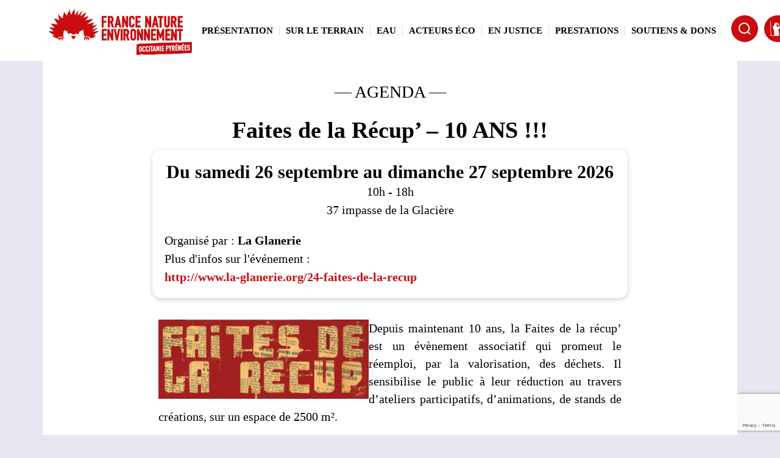

--- FILE ---
content_type: text/html; charset=UTF-8
request_url: https://www.fne-op.fr/2015/08/24/faites-de-la-recup-10-ans/
body_size: 24930
content:
<!DOCTYPE html> 
<html class="no-js" lang="fr-FR"> 
<head>
<meta charset="UTF-8">
<link rel="preload" href="https://www.fne-op.fr/wp-content/cache/fvm/min/1768900293-css034c272253ad87037d427bc03c09285eced6fde504be26f871787f9f0218a.css" as="style" media="all" /> 
<link rel="preload" href="https://www.fne-op.fr/wp-content/cache/fvm/min/1768900293-css3e4ba692392d1691d6b358be505d5b735ad9b4f619a4f09608f233e976fc4.css" as="style" media="all" /> 
<link rel="preload" href="https://www.fne-op.fr/wp-content/cache/fvm/min/1768900293-cssdfac12d33b464b4fcf70c01e4a277c881aa1974c97b802b2f39598fc1c786.css" as="style" media="all" /> 
<link rel="preload" href="https://www.fne-op.fr/wp-content/cache/fvm/min/1768900293-cssf15e3fae99994e073ba599ef80eee906a80f242a9058e5af46655d1d1414c.css" as="style" media="all" /> 
<link rel="preload" href="https://www.fne-op.fr/wp-content/cache/fvm/min/1768900293-css6118bf9278feb506824780132181cd6a1dd249a61dd466e924f10a053bee3.css" as="style" media="all" /> 
<link rel="preload" href="https://www.fne-op.fr/wp-content/cache/fvm/min/1768900293-css3dde540cb91b478ebdd827cbc4d11ff21bdcff74b0d2e87dd6510034ac579.css" as="style" media="all" /> 
<link rel="preload" href="https://www.fne-op.fr/wp-content/cache/fvm/min/1768900293-css51c4cc964cffbe720c5f55ca79d0ceaea25426929a2f241aa5a35e950952e.css" as="style" media="all" /> 
<link rel="preload" href="https://www.fne-op.fr/wp-content/cache/fvm/min/1768900293-css839355f5f483300e9e6929167e2fd011e6d87a1637cef23a87254ae88f493.css" as="style" media="all" /> 
<link rel="preload" href="https://www.fne-op.fr/wp-content/cache/fvm/min/1768900293-csse35f009cfb2a1e5624a5ff8508507526ad8caa81dfc5ca9c54c51d2eab2fa.css" as="style" media="all" /> 
<link rel="preload" href="https://www.fne-op.fr/wp-content/cache/fvm/min/1768900293-css1d620045f4f8a283e359a38803cd95c57f20bc8aa4ef63a36e0e5345dd268.css" as="style" media="all" /> 
<link rel="preload" href="https://www.fne-op.fr/wp-content/cache/fvm/min/1768900293-css7be66bd905b7cb8873dfb4caa1405c4c536f03174b518cf4ef37203118fc0.css" as="style" media="all" /> 
<link rel="preload" href="https://www.fne-op.fr/wp-content/cache/fvm/min/1768900293-css6954fb12fa71af7a0f2e7ee1b56b8f1cd455fc382a23f82f115ef4d5625a7.css" as="style" media="all" /> 
<link rel="preload" href="https://www.fne-op.fr/wp-content/cache/fvm/min/1768900293-css763b2afab7e08321394fa4dfc767d2d08254cf66f125ddab6b945e5f20181.css" as="style" media="all" /> 
<link rel="preload" href="https://www.fne-op.fr/wp-content/cache/fvm/min/1768900293-css814e3696bdc06d436dca854eed52526e75f3bbe46b94aa78f63facbacfca8.css" as="style" media="all" /> 
<link rel="preload" href="https://www.fne-op.fr/wp-content/cache/fvm/min/1768900293-css1cf2b5a855071fbfbe53858713eec6bb5fd4a97ad3791c543df83f4defdd9.css" as="style" media="all" /> 
<link rel="preload" href="https://www.fne-op.fr/wp-content/cache/fvm/min/1768900293-css83918275782002766b78617c4d8521afee8c6cb99a551c7d3eaab5af2cd9b.css" as="style" media="all" /> 
<link rel="preload" href="https://www.fne-op.fr/wp-content/cache/fvm/min/1768900293-cssa37979de383784ffd2ce2a4e35884d39bec7bdc2319f8238835f9cef6a9b9.css" as="style" media="all" /> 
<link rel="preload" href="https://www.fne-op.fr/wp-content/cache/fvm/min/1768900293-cssace9dc8f08a2bea8007fb3754fb8ac85cdf741044e9226b5fdb0e59f09bb0.css" as="style" media="all" /> 
<link rel="preload" href="https://www.fne-op.fr/wp-content/cache/fvm/min/1768900293-css45d8be2039cbb0b17510d1bdcbe8e6c669d7c6d53852f715d4a9b76f91ccc.css" as="style" media="all" /> 
<link rel="preload" href="https://www.fne-op.fr/wp-content/cache/fvm/min/1768900293-css6a6b52b9872bc40bc90e02ff6e25dcf6cc4a722c7eb833765f4a0714aebd5.css" as="style" media="all" /> 
<link rel="preload" href="https://www.fne-op.fr/wp-content/cache/fvm/min/1768900293-cssbabe1114ac2ab4a8770e1edf26ac70bd6cbf65eacc2678aa37e0dd660a0cc.css" as="style" media="all" /> 
<link rel="preload" href="https://www.fne-op.fr/wp-content/cache/fvm/min/1768900293-css2df86f8f535faa462489f487f097e67fa2953ed04f1258e23aaa46b2fd15a.css" as="style" media="all" /> 
<link rel="preload" href="https://www.fne-op.fr/wp-content/cache/fvm/min/1768900293-csse8bbda8a56244dfb06e516ad74b2ec7e254632fa8ec8d479557c1ba830213.css" as="style" media="all" /> 
<link rel="preload" href="https://www.fne-op.fr/wp-content/cache/fvm/min/1768900293-cssa128306fa3b37c8e34245c7c0dc6db6c898945ccda054b721efc8260db41e.css" as="style" media="all" /> 
<link rel="preload" href="https://www.fne-op.fr/wp-content/cache/fvm/min/1768900293-cssf8261c3fd8ab2b603e7cf964177f6f60051552b6ebfe9f56cd52c87445a8f.css" as="style" media="all" /> 
<link rel="preload" href="https://www.fne-op.fr/wp-content/cache/fvm/min/1768900293-css1256be7d053d21d96657fe26aaccbf9c6ec43e34d061e96f72405bb59e9c6.css" as="style" media="all" /> 
<link rel="preload" href="https://www.fne-op.fr/wp-content/cache/fvm/min/1768900293-css6250381c653fb98562c34daaace821b2247711e3a22a73aac59efefb7e9a1.css" as="style" media="all" /> 
<link rel="preload" href="https://www.fne-op.fr/wp-content/cache/fvm/min/1768900293-cssd2a2efd288d0874a5469bee84d80864c5210a6731fa30952e40e8df3b2e43.css" as="style" media="all" />
<script data-cfasync="false">if(navigator.userAgent.match(/MSIE|Internet Explorer/i)||navigator.userAgent.match(/Trident\/7\..*?rv:11/i)){var href=document.location.href;if(!href.match(/[?&]iebrowser/)){if(href.indexOf("?")==-1){if(href.indexOf("#")==-1){document.location.href=href+"?iebrowser=1"}else{document.location.href=href.replace("#","?iebrowser=1#")}}else{if(href.indexOf("#")==-1){document.location.href=href+"&iebrowser=1"}else{document.location.href=href.replace("#","&iebrowser=1#")}}}}</script>
<script data-cfasync="false">class FVMLoader{constructor(e){this.triggerEvents=e,this.eventOptions={passive:!0},this.userEventListener=this.triggerListener.bind(this),this.delayedScripts={normal:[],async:[],defer:[]},this.allJQueries=[]}_addUserInteractionListener(e){this.triggerEvents.forEach(t=>window.addEventListener(t,e.userEventListener,e.eventOptions))}_removeUserInteractionListener(e){this.triggerEvents.forEach(t=>window.removeEventListener(t,e.userEventListener,e.eventOptions))}triggerListener(){this._removeUserInteractionListener(this),"loading"===document.readyState?document.addEventListener("DOMContentLoaded",this._loadEverythingNow.bind(this)):this._loadEverythingNow()}async _loadEverythingNow(){this._runAllDelayedCSS(),this._delayEventListeners(),this._delayJQueryReady(this),this._handleDocumentWrite(),this._registerAllDelayedScripts(),await this._loadScriptsFromList(this.delayedScripts.normal),await this._loadScriptsFromList(this.delayedScripts.defer),await this._loadScriptsFromList(this.delayedScripts.async),await this._triggerDOMContentLoaded(),await this._triggerWindowLoad(),window.dispatchEvent(new Event("wpr-allScriptsLoaded"))}_registerAllDelayedScripts(){document.querySelectorAll("script[type=fvmdelay]").forEach(e=>{e.hasAttribute("src")?e.hasAttribute("async")&&!1!==e.async?this.delayedScripts.async.push(e):e.hasAttribute("defer")&&!1!==e.defer||"module"===e.getAttribute("data-type")?this.delayedScripts.defer.push(e):this.delayedScripts.normal.push(e):this.delayedScripts.normal.push(e)})}_runAllDelayedCSS(){document.querySelectorAll("link[rel=fvmdelay]").forEach(e=>{e.setAttribute("rel","stylesheet")})}async _transformScript(e){return await this._requestAnimFrame(),new Promise(t=>{const n=document.createElement("script");let r;[...e.attributes].forEach(e=>{let t=e.nodeName;"type"!==t&&("data-type"===t&&(t="type",r=e.nodeValue),n.setAttribute(t,e.nodeValue))}),e.hasAttribute("src")?(n.addEventListener("load",t),n.addEventListener("error",t)):(n.text=e.text,t()),e.parentNode.replaceChild(n,e)})}async _loadScriptsFromList(e){const t=e.shift();return t?(await this._transformScript(t),this._loadScriptsFromList(e)):Promise.resolve()}_delayEventListeners(){let e={};function t(t,n){!function(t){function n(n){return e[t].eventsToRewrite.indexOf(n)>=0?"wpr-"+n:n}e[t]||(e[t]={originalFunctions:{add:t.addEventListener,remove:t.removeEventListener},eventsToRewrite:[]},t.addEventListener=function(){arguments[0]=n(arguments[0]),e[t].originalFunctions.add.apply(t,arguments)},t.removeEventListener=function(){arguments[0]=n(arguments[0]),e[t].originalFunctions.remove.apply(t,arguments)})}(t),e[t].eventsToRewrite.push(n)}function n(e,t){let n=e[t];Object.defineProperty(e,t,{get:()=>n||function(){},set(r){e["wpr"+t]=n=r}})}t(document,"DOMContentLoaded"),t(window,"DOMContentLoaded"),t(window,"load"),t(window,"pageshow"),t(document,"readystatechange"),n(document,"onreadystatechange"),n(window,"onload"),n(window,"onpageshow")}_delayJQueryReady(e){let t=window.jQuery;Object.defineProperty(window,"jQuery",{get:()=>t,set(n){if(n&&n.fn&&!e.allJQueries.includes(n)){n.fn.ready=n.fn.init.prototype.ready=function(t){e.domReadyFired?t.bind(document)(n):document.addEventListener("DOMContentLoaded2",()=>t.bind(document)(n))};const t=n.fn.on;n.fn.on=n.fn.init.prototype.on=function(){if(this[0]===window){function e(e){return e.split(" ").map(e=>"load"===e||0===e.indexOf("load.")?"wpr-jquery-load":e).join(" ")}"string"==typeof arguments[0]||arguments[0]instanceof String?arguments[0]=e(arguments[0]):"object"==typeof arguments[0]&&Object.keys(arguments[0]).forEach(t=>{delete Object.assign(arguments[0],{[e(t)]:arguments[0][t]})[t]})}return t.apply(this,arguments),this},e.allJQueries.push(n)}t=n}})}async _triggerDOMContentLoaded(){this.domReadyFired=!0,await this._requestAnimFrame(),document.dispatchEvent(new Event("DOMContentLoaded2")),await this._requestAnimFrame(),window.dispatchEvent(new Event("DOMContentLoaded2")),await this._requestAnimFrame(),document.dispatchEvent(new Event("wpr-readystatechange")),await this._requestAnimFrame(),document.wpronreadystatechange&&document.wpronreadystatechange()}async _triggerWindowLoad(){await this._requestAnimFrame(),window.dispatchEvent(new Event("wpr-load")),await this._requestAnimFrame(),window.wpronload&&window.wpronload(),await this._requestAnimFrame(),this.allJQueries.forEach(e=>e(window).trigger("wpr-jquery-load")),window.dispatchEvent(new Event("wpr-pageshow")),await this._requestAnimFrame(),window.wpronpageshow&&window.wpronpageshow()}_handleDocumentWrite(){const e=new Map;document.write=document.writeln=function(t){const n=document.currentScript,r=document.createRange(),i=n.parentElement;let a=e.get(n);void 0===a&&(a=n.nextSibling,e.set(n,a));const s=document.createDocumentFragment();r.setStart(s,0),s.appendChild(r.createContextualFragment(t)),i.insertBefore(s,a)}}async _requestAnimFrame(){return new Promise(e=>requestAnimationFrame(e))}static run(){const e=new FVMLoader(["keydown","mousemove","touchmove","touchstart","touchend","wheel"]);e._addUserInteractionListener(e)}}FVMLoader.run();</script>
<meta name="viewport" content="width=device-width, initial-scale=1.0" >
<meta name='robots' content='index, follow, max-image-preview:large, max-snippet:-1, max-video-preview:-1' /><title>Faites de la Récup&#039; - 10 ANS !!! &#183; France Nature Environnement Occitanie Pyrénées</title>
<link rel="canonical" href="https://www.fne-op.fr/2015/08/24/faites-de-la-recup-10-ans/" />
<meta property="og:locale" content="fr_FR" />
<meta property="og:type" content="article" />
<meta property="og:title" content="Faites de la Récup&#039; - 10 ANS !!! &#183; France Nature Environnement Occitanie Pyrénées" />
<meta property="og:description" content="Depuis maintenant 10 ans, la Faites de la récup&#039; est un évènement associatif qui promeut le réemploi, par la valorisation, des déchets. Il sensibilise le public à leur réduction au travers d&#039;ateliers participatifs, d&#039;animations, de stands de créations, sur un espace de 2500 m². Manifestation gratuite et ouverte à tous, la Faites de la Récup&#039; aura lieu au 37 impasse de la Glacière à Toulouse. Tout le week-end, vont se rencontrer des artistes, des performeurs, des créateurs autour d&#039;un même objectif : redonner vie aux objets abandonnés. Concerts, temps forts et animations diverses agrémenteront également la fête. Programmation en cours… Marché de Récup&#039;Créateurs : expositions de créations artisanales réalisées à partir d&#039;objets de récupération Immersion avec des Récup&#039;Performeurs, ateliers participatifs* : Performances, réalisations en direct d&#039;œuvres artistiques à partir de déchets Ateliers des Récup&#039;Bidouilleurs La Glanerie : Ateliers de détournement d&#039;objets à partir de récup&#039;, pour tout public. Espace accueil-infos-jeux, prévention des déchets. Apéro-concerts, Animations. Buvette et restauration sur place. Ouverture du magasin : samedi de 10h à 18h / dimanche de 11h à 18h. Espace de gratuité. Tarif : Gratuit" />
<meta property="og:url" content="https://www.fne-op.fr/2015/08/24/faites-de-la-recup-10-ans/" />
<meta property="og:site_name" content="France Nature Environnement Occitanie Pyrénées" />
<meta property="article:publisher" content="https://www.facebook.com/fneop" />
<meta property="article:published_time" content="2015-08-24T15:27:46+00:00" />
<meta property="og:image" content="https://www.fne-op.fr/wp-content/uploads/2015/08/faites_de_la_recup_T2.png" />
<meta name="author" content="herisson" />
<meta name="twitter:card" content="summary_large_image" />
<meta name="twitter:creator" content="@fne_op" />
<meta name="twitter:site" content="@fne_op" />
<meta name="twitter:label1" content="Écrit par" />
<meta name="twitter:data1" content="herisson" />
<meta name="twitter:label2" content="Durée de lecture estimée" />
<meta name="twitter:data2" content="1 minute" />
<script type="application/ld+json" class="yoast-schema-graph">{"@context":"https://schema.org","@graph":[{"@type":"Article","@id":"https://www.fne-op.fr/2015/08/24/faites-de-la-recup-10-ans/#article","isPartOf":{"@id":"https://www.fne-op.fr/2015/08/24/faites-de-la-recup-10-ans/"},"author":{"name":"herisson","@id":"https://www.fne-op.fr/#/schema/person/f416696f8906969a8e345f5f57878329"},"headline":"Faites de la Récup&rsquo; &#8211; 10 ANS !!!","datePublished":"2015-08-24T15:27:46+00:00","mainEntityOfPage":{"@id":"https://www.fne-op.fr/2015/08/24/faites-de-la-recup-10-ans/"},"wordCount":208,"commentCount":0,"publisher":{"@id":"https://www.fne-op.fr/#organization"},"image":{"@id":"https://www.fne-op.fr/2015/08/24/faites-de-la-recup-10-ans/#primaryimage"},"thumbnailUrl":"https://www.fne-op.fr/wp-content/uploads/2015/08/faites_de_la_recup_T2.png","keywords":["Pollutions &amp; Déchets"],"articleSection":["Agenda"],"inLanguage":"fr-FR","potentialAction":[{"@type":"CommentAction","name":"Comment","target":["https://www.fne-op.fr/2015/08/24/faites-de-la-recup-10-ans/#respond"]}]},{"@type":"WebPage","@id":"https://www.fne-op.fr/2015/08/24/faites-de-la-recup-10-ans/","url":"https://www.fne-op.fr/2015/08/24/faites-de-la-recup-10-ans/","name":"Faites de la Récup' - 10 ANS !!! &#183; France Nature Environnement Occitanie Pyrénées","isPartOf":{"@id":"https://www.fne-op.fr/#website"},"primaryImageOfPage":{"@id":"https://www.fne-op.fr/2015/08/24/faites-de-la-recup-10-ans/#primaryimage"},"image":{"@id":"https://www.fne-op.fr/2015/08/24/faites-de-la-recup-10-ans/#primaryimage"},"thumbnailUrl":"https://www.fne-op.fr/wp-content/uploads/2015/08/faites_de_la_recup_T2.png","datePublished":"2015-08-24T15:27:46+00:00","breadcrumb":{"@id":"https://www.fne-op.fr/2015/08/24/faites-de-la-recup-10-ans/#breadcrumb"},"inLanguage":"fr-FR","potentialAction":[{"@type":"ReadAction","target":["https://www.fne-op.fr/2015/08/24/faites-de-la-recup-10-ans/"]}]},{"@type":"ImageObject","inLanguage":"fr-FR","@id":"https://www.fne-op.fr/2015/08/24/faites-de-la-recup-10-ans/#primaryimage","url":"https://www.fne-op.fr/wp-content/uploads/2015/08/faites_de_la_recup_T2.png","contentUrl":"https://www.fne-op.fr/wp-content/uploads/2015/08/faites_de_la_recup_T2.png","width":298,"height":112},{"@type":"BreadcrumbList","@id":"https://www.fne-op.fr/2015/08/24/faites-de-la-recup-10-ans/#breadcrumb","itemListElement":[{"@type":"ListItem","position":1,"name":"Accueil","item":"https://www.fne-op.fr/"},{"@type":"ListItem","position":2,"name":"Faites de la Récup&#8217; &#8211; 10 ANS !!!"}]},{"@type":"WebSite","@id":"https://www.fne-op.fr/#website","url":"https://www.fne-op.fr/","name":"FNE Occitanie Pyrénées","description":"Fédération régionale des associations de protection de la nature et de l&#039;environnement","publisher":{"@id":"https://www.fne-op.fr/#organization"},"potentialAction":[{"@type":"SearchAction","target":{"@type":"EntryPoint","urlTemplate":"https://www.fne-op.fr/?s={search_term_string}"},"query-input":{"@type":"PropertyValueSpecification","valueRequired":true,"valueName":"search_term_string"}}],"inLanguage":"fr-FR"},{"@type":"Organization","@id":"https://www.fne-op.fr/#organization","name":"France Nature Environnement Occitanie Pyrénées","alternateName":"FNE MP","url":"https://www.fne-op.fr/","logo":{"@type":"ImageObject","inLanguage":"fr-FR","@id":"https://www.fne-op.fr/#/schema/logo/image/","url":"https://www.fne-op.fr/wp-content/uploads/2023/10/FNE_Logo_Occitanie-Pyrenees.png","contentUrl":"https://www.fne-op.fr/wp-content/uploads/2023/10/FNE_Logo_Occitanie-Pyrenees.png","width":5198,"height":5197,"caption":"France Nature Environnement Occitanie Pyrénées"},"image":{"@id":"https://www.fne-op.fr/#/schema/logo/image/"},"sameAs":["https://www.facebook.com/fneop","https://x.com/fne_op","https://www.instagram.com/fne_op/","https://www.linkedin.com/company/fneop/","https://youtube.com/@fneop"]},{"@type":"Person","@id":"https://www.fne-op.fr/#/schema/person/f416696f8906969a8e345f5f57878329","name":"herisson","image":{"@type":"ImageObject","inLanguage":"fr-FR","@id":"https://www.fne-op.fr/#/schema/person/image/","url":"https://secure.gravatar.com/avatar/d38afd0081b57fa0f6242305b32df28ab141e590ebe8dbeb54e65551707cf08c?s=96&d=mm&r=g","contentUrl":"https://secure.gravatar.com/avatar/d38afd0081b57fa0f6242305b32df28ab141e590ebe8dbeb54e65551707cf08c?s=96&d=mm&r=g","caption":"herisson"},"url":"https://www.fne-op.fr/author/herisson/"}]}</script>
<link rel="alternate" type="application/rss+xml" title="France Nature Environnement Occitanie Pyrénées &raquo; Flux" href="https://www.fne-op.fr/feed/" />
<link rel="alternate" type="application/rss+xml" title="France Nature Environnement Occitanie Pyrénées &raquo; Flux des commentaires" href="https://www.fne-op.fr/comments/feed/" />
<link rel="alternate" type="application/rss+xml" title="France Nature Environnement Occitanie Pyrénées &raquo; Faites de la Récup&rsquo; &#8211; 10 ANS !!! Flux des commentaires" href="https://www.fne-op.fr/2015/08/24/faites-de-la-recup-10-ans/feed/" />
<link rel="preload" fetchpriority="low" id="fvmfonts-css" href="https://www.fne-op.fr/wp-content/cache/fvm/min/1768900293-cssb9c71262cca799cec3c82b72fee23aaf8a69b60e88ca427e39f1f022c8080.css" as="style" media="all" onload="this.rel='stylesheet';this.onload=null"> <base href="https://www.fne-op.fr/"> 
<link rel="profile" href="https://gmpg.org/xfn/11"> 
<link rel="me" href="https://piaille.fr/@fneop"> 
<script src="https://unpkg.com/@ungap/custom-elements-builtin"></script>
<script type="module" src="https://unpkg.com/x-frame-bypass"></script>
<style id='wp-img-auto-sizes-contain-inline-css' media="all">img:is([sizes=auto i],[sizes^="auto," i]){contain-intrinsic-size:3000px 1500px}</style> 
<link rel='stylesheet' id='leaflet_style-css' href='https://www.fne-op.fr/wp-content/cache/fvm/min/1768900293-css034c272253ad87037d427bc03c09285eced6fde504be26f871787f9f0218a.css' media='all' /> 
<link rel='stylesheet' id='post-slider-block-editor-css-css' href='https://www.fne-op.fr/wp-content/cache/fvm/min/1768900293-css3e4ba692392d1691d6b358be505d5b735ad9b4f619a4f09608f233e976fc4.css' media='all' /> 
<link rel='stylesheet' id='newsletter_modal-css' href='https://www.fne-op.fr/wp-content/cache/fvm/min/1768900293-cssdfac12d33b464b4fcf70c01e4a277c881aa1974c97b802b2f39598fc1c786.css' media='all' /> 
<link rel='stylesheet' id='bootstrap-css' href='https://www.fne-op.fr/wp-content/cache/fvm/min/1768900293-cssf15e3fae99994e073ba599ef80eee906a80f242a9058e5af46655d1d1414c.css' media='all' /> 
<style id='wp-block-library-inline-css' media="all">:root{--wp-block-synced-color:#7a00df;--wp-block-synced-color--rgb:122,0,223;--wp-bound-block-color:var(--wp-block-synced-color);--wp-editor-canvas-background:#ddd;--wp-admin-theme-color:#007cba;--wp-admin-theme-color--rgb:0,124,186;--wp-admin-theme-color-darker-10:#006ba1;--wp-admin-theme-color-darker-10--rgb:0,107,160.5;--wp-admin-theme-color-darker-20:#005a87;--wp-admin-theme-color-darker-20--rgb:0,90,135;--wp-admin-border-width-focus:2px}@media (min-resolution:192dpi){:root{--wp-admin-border-width-focus:1.5px}}.wp-element-button{cursor:pointer}:root .has-very-light-gray-background-color{background-color:#eee}:root .has-very-dark-gray-background-color{background-color:#313131}:root .has-very-light-gray-color{color:#eee}:root .has-very-dark-gray-color{color:#313131}:root .has-vivid-green-cyan-to-vivid-cyan-blue-gradient-background{background:linear-gradient(135deg,#00d084,#0693e3)}:root .has-purple-crush-gradient-background{background:linear-gradient(135deg,#34e2e4,#4721fb 50%,#ab1dfe)}:root .has-hazy-dawn-gradient-background{background:linear-gradient(135deg,#faaca8,#dad0ec)}:root .has-subdued-olive-gradient-background{background:linear-gradient(135deg,#fafae1,#67a671)}:root .has-atomic-cream-gradient-background{background:linear-gradient(135deg,#fdd79a,#004a59)}:root .has-nightshade-gradient-background{background:linear-gradient(135deg,#330968,#31cdcf)}:root .has-midnight-gradient-background{background:linear-gradient(135deg,#020381,#2874fc)}:root{--wp--preset--font-size--normal:16px;--wp--preset--font-size--huge:42px}.has-regular-font-size{font-size:1em}.has-larger-font-size{font-size:2.625em}.has-normal-font-size{font-size:var(--wp--preset--font-size--normal)}.has-huge-font-size{font-size:var(--wp--preset--font-size--huge)}.has-text-align-center{text-align:center}.has-text-align-left{text-align:left}.has-text-align-right{text-align:right}.has-fit-text{white-space:nowrap!important}#end-resizable-editor-section{display:none}.aligncenter{clear:both}.items-justified-left{justify-content:flex-start}.items-justified-center{justify-content:center}.items-justified-right{justify-content:flex-end}.items-justified-space-between{justify-content:space-between}.screen-reader-text{border:0;clip-path:inset(50%);height:1px;margin:-1px;overflow:hidden;padding:0;position:absolute;width:1px;word-wrap:normal!important}.screen-reader-text:focus{background-color:#ddd;clip-path:none;color:#444;display:block;font-size:1em;height:auto;left:5px;line-height:normal;padding:15px 23px 14px;text-decoration:none;top:5px;width:auto;z-index:100000}html :where(.has-border-color){border-style:solid}html :where([style*=border-top-color]){border-top-style:solid}html :where([style*=border-right-color]){border-right-style:solid}html :where([style*=border-bottom-color]){border-bottom-style:solid}html :where([style*=border-left-color]){border-left-style:solid}html :where([style*=border-width]){border-style:solid}html :where([style*=border-top-width]){border-top-style:solid}html :where([style*=border-right-width]){border-right-style:solid}html :where([style*=border-bottom-width]){border-bottom-style:solid}html :where([style*=border-left-width]){border-left-style:solid}html :where(img[class*=wp-image-]){height:auto;max-width:100%}:where(figure){margin:0 0 1em}html :where(.is-position-sticky){--wp-admin--admin-bar--position-offset:var(--wp-admin--admin-bar--height,0px)}@media screen and (max-width:600px){html :where(.is-position-sticky){--wp-admin--admin-bar--position-offset:0px}}</style>
<style id='wp-block-heading-inline-css' media="all">h1:where(.wp-block-heading).has-background,h2:where(.wp-block-heading).has-background,h3:where(.wp-block-heading).has-background,h4:where(.wp-block-heading).has-background,h5:where(.wp-block-heading).has-background,h6:where(.wp-block-heading).has-background{padding:1.25em 2.375em}h1.has-text-align-left[style*=writing-mode]:where([style*=vertical-lr]),h1.has-text-align-right[style*=writing-mode]:where([style*=vertical-rl]),h2.has-text-align-left[style*=writing-mode]:where([style*=vertical-lr]),h2.has-text-align-right[style*=writing-mode]:where([style*=vertical-rl]),h3.has-text-align-left[style*=writing-mode]:where([style*=vertical-lr]),h3.has-text-align-right[style*=writing-mode]:where([style*=vertical-rl]),h4.has-text-align-left[style*=writing-mode]:where([style*=vertical-lr]),h4.has-text-align-right[style*=writing-mode]:where([style*=vertical-rl]),h5.has-text-align-left[style*=writing-mode]:where([style*=vertical-lr]),h5.has-text-align-right[style*=writing-mode]:where([style*=vertical-rl]),h6.has-text-align-left[style*=writing-mode]:where([style*=vertical-lr]),h6.has-text-align-right[style*=writing-mode]:where([style*=vertical-rl]){rotate:180deg}</style> 
<style id='wp-block-image-inline-css' media="all">.wp-block-image>a,.wp-block-image>figure>a{display:inline-block}.wp-block-image img{box-sizing:border-box;height:auto;max-width:100%;vertical-align:bottom}@media not (prefers-reduced-motion){.wp-block-image img.hide{visibility:hidden}.wp-block-image img.show{animation:show-content-image .4s}}.wp-block-image[style*=border-radius] img,.wp-block-image[style*=border-radius]>a{border-radius:inherit}.wp-block-image.has-custom-border img{box-sizing:border-box}.wp-block-image.aligncenter{text-align:center}.wp-block-image.alignfull>a,.wp-block-image.alignwide>a{width:100%}.wp-block-image.alignfull img,.wp-block-image.alignwide img{height:auto;width:100%}.wp-block-image .aligncenter,.wp-block-image .alignleft,.wp-block-image .alignright,.wp-block-image.aligncenter,.wp-block-image.alignleft,.wp-block-image.alignright{display:table}.wp-block-image .aligncenter>figcaption,.wp-block-image .alignleft>figcaption,.wp-block-image .alignright>figcaption,.wp-block-image.aligncenter>figcaption,.wp-block-image.alignleft>figcaption,.wp-block-image.alignright>figcaption{caption-side:bottom;display:table-caption}.wp-block-image .alignleft{float:left;margin:.5em 1em .5em 0}.wp-block-image .alignright{float:right;margin:.5em 0 .5em 1em}.wp-block-image .aligncenter{margin-left:auto;margin-right:auto}.wp-block-image :where(figcaption){margin-bottom:1em;margin-top:.5em}.wp-block-image.is-style-circle-mask img{border-radius:9999px}@supports ((-webkit-mask-image:none) or (mask-image:none)) or (-webkit-mask-image:none){.wp-block-image.is-style-circle-mask img{border-radius:0;-webkit-mask-image:url('data:image/svg+xml;utf8,<svg viewBox="0 0 100 100" xmlns="http://www.w3.org/2000/svg"><circle cx="50" cy="50" r="50"/></svg>');mask-image:url('data:image/svg+xml;utf8,<svg viewBox="0 0 100 100" xmlns="http://www.w3.org/2000/svg"><circle cx="50" cy="50" r="50"/></svg>');mask-mode:alpha;-webkit-mask-position:center;mask-position:center;-webkit-mask-repeat:no-repeat;mask-repeat:no-repeat;-webkit-mask-size:contain;mask-size:contain}}:root :where(.wp-block-image.is-style-rounded img,.wp-block-image .is-style-rounded img){border-radius:9999px}.wp-block-image figure{margin:0}.wp-lightbox-container{display:flex;flex-direction:column;position:relative}.wp-lightbox-container img{cursor:zoom-in}.wp-lightbox-container img:hover+button{opacity:1}.wp-lightbox-container button{align-items:center;backdrop-filter:blur(16px) saturate(180%);background-color:#5a5a5a40;border:none;border-radius:4px;cursor:zoom-in;display:flex;height:20px;justify-content:center;opacity:0;padding:0;position:absolute;right:16px;text-align:center;top:16px;width:20px;z-index:100}@media not (prefers-reduced-motion){.wp-lightbox-container button{transition:opacity .2s ease}}.wp-lightbox-container button:focus-visible{outline:3px auto #5a5a5a40;outline:3px auto -webkit-focus-ring-color;outline-offset:3px}.wp-lightbox-container button:hover{cursor:pointer;opacity:1}.wp-lightbox-container button:focus{opacity:1}.wp-lightbox-container button:focus,.wp-lightbox-container button:hover,.wp-lightbox-container button:not(:hover):not(:active):not(.has-background){background-color:#5a5a5a40;border:none}.wp-lightbox-overlay{box-sizing:border-box;cursor:zoom-out;height:100vh;left:0;overflow:hidden;position:fixed;top:0;visibility:hidden;width:100%;z-index:100000}.wp-lightbox-overlay .close-button{align-items:center;cursor:pointer;display:flex;justify-content:center;min-height:40px;min-width:40px;padding:0;position:absolute;right:calc(env(safe-area-inset-right) + 16px);top:calc(env(safe-area-inset-top) + 16px);z-index:5000000}.wp-lightbox-overlay .close-button:focus,.wp-lightbox-overlay .close-button:hover,.wp-lightbox-overlay .close-button:not(:hover):not(:active):not(.has-background){background:none;border:none}.wp-lightbox-overlay .lightbox-image-container{height:var(--wp--lightbox-container-height);left:50%;overflow:hidden;position:absolute;top:50%;transform:translate(-50%,-50%);transform-origin:top left;width:var(--wp--lightbox-container-width);z-index:9999999999}.wp-lightbox-overlay .wp-block-image{align-items:center;box-sizing:border-box;display:flex;height:100%;justify-content:center;margin:0;position:relative;transform-origin:0 0;width:100%;z-index:3000000}.wp-lightbox-overlay .wp-block-image img{height:var(--wp--lightbox-image-height);min-height:var(--wp--lightbox-image-height);min-width:var(--wp--lightbox-image-width);width:var(--wp--lightbox-image-width)}.wp-lightbox-overlay .wp-block-image figcaption{display:none}.wp-lightbox-overlay button{background:none;border:none}.wp-lightbox-overlay .scrim{background-color:#fff;height:100%;opacity:.9;position:absolute;width:100%;z-index:2000000}.wp-lightbox-overlay.active{visibility:visible}@media not (prefers-reduced-motion){.wp-lightbox-overlay.active{animation:turn-on-visibility .25s both}.wp-lightbox-overlay.active img{animation:turn-on-visibility .35s both}.wp-lightbox-overlay.show-closing-animation:not(.active){animation:turn-off-visibility .35s both}.wp-lightbox-overlay.show-closing-animation:not(.active) img{animation:turn-off-visibility .25s both}.wp-lightbox-overlay.zoom.active{animation:none;opacity:1;visibility:visible}.wp-lightbox-overlay.zoom.active .lightbox-image-container{animation:lightbox-zoom-in .4s}.wp-lightbox-overlay.zoom.active .lightbox-image-container img{animation:none}.wp-lightbox-overlay.zoom.active .scrim{animation:turn-on-visibility .4s forwards}.wp-lightbox-overlay.zoom.show-closing-animation:not(.active){animation:none}.wp-lightbox-overlay.zoom.show-closing-animation:not(.active) .lightbox-image-container{animation:lightbox-zoom-out .4s}.wp-lightbox-overlay.zoom.show-closing-animation:not(.active) .lightbox-image-container img{animation:none}.wp-lightbox-overlay.zoom.show-closing-animation:not(.active) .scrim{animation:turn-off-visibility .4s forwards}}@keyframes show-content-image{0%{visibility:hidden}99%{visibility:hidden}to{visibility:visible}}@keyframes turn-on-visibility{0%{opacity:0}to{opacity:1}}@keyframes turn-off-visibility{0%{opacity:1;visibility:visible}99%{opacity:0;visibility:visible}to{opacity:0;visibility:hidden}}@keyframes lightbox-zoom-in{0%{transform:translate(calc((-100vw + var(--wp--lightbox-scrollbar-width))/2 + var(--wp--lightbox-initial-left-position)),calc(-50vh + var(--wp--lightbox-initial-top-position))) scale(var(--wp--lightbox-scale))}to{transform:translate(-50%,-50%) scale(1)}}@keyframes lightbox-zoom-out{0%{transform:translate(-50%,-50%) scale(1);visibility:visible}99%{visibility:visible}to{transform:translate(calc((-100vw + var(--wp--lightbox-scrollbar-width))/2 + var(--wp--lightbox-initial-left-position)),calc(-50vh + var(--wp--lightbox-initial-top-position))) scale(var(--wp--lightbox-scale));visibility:hidden}}</style> 
<style id='wp-block-paragraph-inline-css' media="all">.is-small-text{font-size:.875em}.is-regular-text{font-size:1em}.is-large-text{font-size:2.25em}.is-larger-text{font-size:3em}.has-drop-cap:not(:focus):first-letter{float:left;font-size:8.4em;font-style:normal;font-weight:100;line-height:.68;margin:.05em .1em 0 0;text-transform:uppercase}body.rtl .has-drop-cap:not(:focus):first-letter{float:none;margin-left:.1em}p.has-drop-cap.has-background{overflow:hidden}:root :where(p.has-background){padding:1.25em 2.375em}:where(p.has-text-color:not(.has-link-color)) a{color:inherit}p.has-text-align-left[style*="writing-mode:vertical-lr"],p.has-text-align-right[style*="writing-mode:vertical-rl"]{rotate:180deg}</style> 
<style id='global-styles-inline-css' media="all">:root{--wp--preset--aspect-ratio--square:1;--wp--preset--aspect-ratio--4-3:4/3;--wp--preset--aspect-ratio--3-4:3/4;--wp--preset--aspect-ratio--3-2:3/2;--wp--preset--aspect-ratio--2-3:2/3;--wp--preset--aspect-ratio--16-9:16/9;--wp--preset--aspect-ratio--9-16:9/16;--wp--preset--color--black:#000000;--wp--preset--color--cyan-bluish-gray:#abb8c3;--wp--preset--color--white:#ffffff;--wp--preset--color--pale-pink:#f78da7;--wp--preset--color--vivid-red:#cf2e2e;--wp--preset--color--luminous-vivid-orange:#ff6900;--wp--preset--color--luminous-vivid-amber:#fcb900;--wp--preset--color--light-green-cyan:#7bdcb5;--wp--preset--color--vivid-green-cyan:#00d084;--wp--preset--color--pale-cyan-blue:#8ed1fc;--wp--preset--color--vivid-cyan-blue:#0693e3;--wp--preset--color--vivid-purple:#9b51e0;--wp--preset--color--accent:#c8224e;--wp--preset--color--primary:#000000;--wp--preset--color--secondary:#656589;--wp--preset--color--subtle-background:#c6c6dc;--wp--preset--color--background:#e7e7f2;--wp--preset--gradient--vivid-cyan-blue-to-vivid-purple:linear-gradient(135deg,rgb(6,147,227) 0%,rgb(155,81,224) 100%);--wp--preset--gradient--light-green-cyan-to-vivid-green-cyan:linear-gradient(135deg,rgb(122,220,180) 0%,rgb(0,208,130) 100%);--wp--preset--gradient--luminous-vivid-amber-to-luminous-vivid-orange:linear-gradient(135deg,rgb(252,185,0) 0%,rgb(255,105,0) 100%);--wp--preset--gradient--luminous-vivid-orange-to-vivid-red:linear-gradient(135deg,rgb(255,105,0) 0%,rgb(207,46,46) 100%);--wp--preset--gradient--very-light-gray-to-cyan-bluish-gray:linear-gradient(135deg,rgb(238,238,238) 0%,rgb(169,184,195) 100%);--wp--preset--gradient--cool-to-warm-spectrum:linear-gradient(135deg,rgb(74,234,220) 0%,rgb(151,120,209) 20%,rgb(207,42,186) 40%,rgb(238,44,130) 60%,rgb(251,105,98) 80%,rgb(254,248,76) 100%);--wp--preset--gradient--blush-light-purple:linear-gradient(135deg,rgb(255,206,236) 0%,rgb(152,150,240) 100%);--wp--preset--gradient--blush-bordeaux:linear-gradient(135deg,rgb(254,205,165) 0%,rgb(254,45,45) 50%,rgb(107,0,62) 100%);--wp--preset--gradient--luminous-dusk:linear-gradient(135deg,rgb(255,203,112) 0%,rgb(199,81,192) 50%,rgb(65,88,208) 100%);--wp--preset--gradient--pale-ocean:linear-gradient(135deg,rgb(255,245,203) 0%,rgb(182,227,212) 50%,rgb(51,167,181) 100%);--wp--preset--gradient--electric-grass:linear-gradient(135deg,rgb(202,248,128) 0%,rgb(113,206,126) 100%);--wp--preset--gradient--midnight:linear-gradient(135deg,rgb(2,3,129) 0%,rgb(40,116,252) 100%);--wp--preset--font-size--small:18px;--wp--preset--font-size--medium:20px;--wp--preset--font-size--large:26.25px;--wp--preset--font-size--x-large:42px;--wp--preset--font-size--normal:21px;--wp--preset--font-size--larger:32px;--wp--preset--spacing--20:0.44rem;--wp--preset--spacing--30:0.67rem;--wp--preset--spacing--40:1rem;--wp--preset--spacing--50:1.5rem;--wp--preset--spacing--60:2.25rem;--wp--preset--spacing--70:3.38rem;--wp--preset--spacing--80:5.06rem;--wp--preset--shadow--natural:6px 6px 9px rgba(0, 0, 0, 0.2);--wp--preset--shadow--deep:12px 12px 50px rgba(0, 0, 0, 0.4);--wp--preset--shadow--sharp:6px 6px 0px rgba(0, 0, 0, 0.2);--wp--preset--shadow--outlined:6px 6px 0px -3px rgb(255, 255, 255), 6px 6px rgb(0, 0, 0);--wp--preset--shadow--crisp:6px 6px 0px rgb(0, 0, 0)}:where(.is-layout-flex){gap:.5em}:where(.is-layout-grid){gap:.5em}body .is-layout-flex{display:flex}.is-layout-flex{flex-wrap:wrap;align-items:center}.is-layout-flex>:is(*,div){margin:0}body .is-layout-grid{display:grid}.is-layout-grid>:is(*,div){margin:0}:where(.wp-block-columns.is-layout-flex){gap:2em}:where(.wp-block-columns.is-layout-grid){gap:2em}:where(.wp-block-post-template.is-layout-flex){gap:1.25em}:where(.wp-block-post-template.is-layout-grid){gap:1.25em}.has-black-color{color:var(--wp--preset--color--black)!important}.has-cyan-bluish-gray-color{color:var(--wp--preset--color--cyan-bluish-gray)!important}.has-white-color{color:var(--wp--preset--color--white)!important}.has-pale-pink-color{color:var(--wp--preset--color--pale-pink)!important}.has-vivid-red-color{color:var(--wp--preset--color--vivid-red)!important}.has-luminous-vivid-orange-color{color:var(--wp--preset--color--luminous-vivid-orange)!important}.has-luminous-vivid-amber-color{color:var(--wp--preset--color--luminous-vivid-amber)!important}.has-light-green-cyan-color{color:var(--wp--preset--color--light-green-cyan)!important}.has-vivid-green-cyan-color{color:var(--wp--preset--color--vivid-green-cyan)!important}.has-pale-cyan-blue-color{color:var(--wp--preset--color--pale-cyan-blue)!important}.has-vivid-cyan-blue-color{color:var(--wp--preset--color--vivid-cyan-blue)!important}.has-vivid-purple-color{color:var(--wp--preset--color--vivid-purple)!important}.has-black-background-color{background-color:var(--wp--preset--color--black)!important}.has-cyan-bluish-gray-background-color{background-color:var(--wp--preset--color--cyan-bluish-gray)!important}.has-white-background-color{background-color:var(--wp--preset--color--white)!important}.has-pale-pink-background-color{background-color:var(--wp--preset--color--pale-pink)!important}.has-vivid-red-background-color{background-color:var(--wp--preset--color--vivid-red)!important}.has-luminous-vivid-orange-background-color{background-color:var(--wp--preset--color--luminous-vivid-orange)!important}.has-luminous-vivid-amber-background-color{background-color:var(--wp--preset--color--luminous-vivid-amber)!important}.has-light-green-cyan-background-color{background-color:var(--wp--preset--color--light-green-cyan)!important}.has-vivid-green-cyan-background-color{background-color:var(--wp--preset--color--vivid-green-cyan)!important}.has-pale-cyan-blue-background-color{background-color:var(--wp--preset--color--pale-cyan-blue)!important}.has-vivid-cyan-blue-background-color{background-color:var(--wp--preset--color--vivid-cyan-blue)!important}.has-vivid-purple-background-color{background-color:var(--wp--preset--color--vivid-purple)!important}.has-black-border-color{border-color:var(--wp--preset--color--black)!important}.has-cyan-bluish-gray-border-color{border-color:var(--wp--preset--color--cyan-bluish-gray)!important}.has-white-border-color{border-color:var(--wp--preset--color--white)!important}.has-pale-pink-border-color{border-color:var(--wp--preset--color--pale-pink)!important}.has-vivid-red-border-color{border-color:var(--wp--preset--color--vivid-red)!important}.has-luminous-vivid-orange-border-color{border-color:var(--wp--preset--color--luminous-vivid-orange)!important}.has-luminous-vivid-amber-border-color{border-color:var(--wp--preset--color--luminous-vivid-amber)!important}.has-light-green-cyan-border-color{border-color:var(--wp--preset--color--light-green-cyan)!important}.has-vivid-green-cyan-border-color{border-color:var(--wp--preset--color--vivid-green-cyan)!important}.has-pale-cyan-blue-border-color{border-color:var(--wp--preset--color--pale-cyan-blue)!important}.has-vivid-cyan-blue-border-color{border-color:var(--wp--preset--color--vivid-cyan-blue)!important}.has-vivid-purple-border-color{border-color:var(--wp--preset--color--vivid-purple)!important}.has-vivid-cyan-blue-to-vivid-purple-gradient-background{background:var(--wp--preset--gradient--vivid-cyan-blue-to-vivid-purple)!important}.has-light-green-cyan-to-vivid-green-cyan-gradient-background{background:var(--wp--preset--gradient--light-green-cyan-to-vivid-green-cyan)!important}.has-luminous-vivid-amber-to-luminous-vivid-orange-gradient-background{background:var(--wp--preset--gradient--luminous-vivid-amber-to-luminous-vivid-orange)!important}.has-luminous-vivid-orange-to-vivid-red-gradient-background{background:var(--wp--preset--gradient--luminous-vivid-orange-to-vivid-red)!important}.has-very-light-gray-to-cyan-bluish-gray-gradient-background{background:var(--wp--preset--gradient--very-light-gray-to-cyan-bluish-gray)!important}.has-cool-to-warm-spectrum-gradient-background{background:var(--wp--preset--gradient--cool-to-warm-spectrum)!important}.has-blush-light-purple-gradient-background{background:var(--wp--preset--gradient--blush-light-purple)!important}.has-blush-bordeaux-gradient-background{background:var(--wp--preset--gradient--blush-bordeaux)!important}.has-luminous-dusk-gradient-background{background:var(--wp--preset--gradient--luminous-dusk)!important}.has-pale-ocean-gradient-background{background:var(--wp--preset--gradient--pale-ocean)!important}.has-electric-grass-gradient-background{background:var(--wp--preset--gradient--electric-grass)!important}.has-midnight-gradient-background{background:var(--wp--preset--gradient--midnight)!important}.has-small-font-size{font-size:var(--wp--preset--font-size--small)!important}.has-medium-font-size{font-size:var(--wp--preset--font-size--medium)!important}.has-large-font-size{font-size:var(--wp--preset--font-size--large)!important}.has-x-large-font-size{font-size:var(--wp--preset--font-size--x-large)!important}</style> 
<style id='classic-theme-styles-inline-css' media="all">/*! This file is auto-generated */ .wp-block-button__link{color:#fff;background-color:#32373c;border-radius:9999px;box-shadow:none;text-decoration:none;padding:calc(.667em + 2px) calc(1.333em + 2px);font-size:1.125em}.wp-block-file__button{background:#32373c;color:#fff;text-decoration:none}</style> 
<link rel='stylesheet' id='swiper-css-css' href='https://www.fne-op.fr/wp-content/cache/fvm/min/1768900293-css6118bf9278feb506824780132181cd6a1dd249a61dd466e924f10a053bee3.css' media='all' /> 
<link rel='stylesheet' id='fne_post_slider-block-css-css' href='https://www.fne-op.fr/wp-content/cache/fvm/min/1768900293-css3dde540cb91b478ebdd827cbc4d11ff21bdcff74b0d2e87dd6510034ac579.css' media='all' /> 
<link rel='stylesheet' id='tabs-block-style-css-css' href='https://www.fne-op.fr/wp-content/cache/fvm/min/1768900293-css51c4cc964cffbe720c5f55ca79d0ceaea25426929a2f241aa5a35e950952e.css' media='all' /> 
<link rel='stylesheet' id='catch-scroll-progress-bar-css' href='https://www.fne-op.fr/wp-content/cache/fvm/min/1768900293-css839355f5f483300e9e6929167e2fd011e6d87a1637cef23a87254ae88f493.css' media='all' /> 
<style id='catch-scroll-progress-bar-inline-css' media="all">.catchProgressbar{height:7px;background-color:#e7e7f2;opacity:1;top:auto;bottom:0;border-radius:0}.catchProgressbar::-webkit-progress-bar{background-color:transparent}.catchProgressbar::-webkit-progress-value{background-color:#c90c10;border-radius:0;opacity:1}.catchProgressbar::-webkit-progress-bar,.catchProgressbar::-moz-progress-bar{background-color:#c90c10;border-radius:0;opacity:1}</style> 
<link rel='stylesheet' id='contact-form-7-css' href='https://www.fne-op.fr/wp-content/cache/fvm/min/1768900293-csse35f009cfb2a1e5624a5ff8508507526ad8caa81dfc5ca9c54c51d2eab2fa.css' media='all' /> 
<link rel='stylesheet' id='dashicons-css' href='https://www.fne-op.fr/wp-content/cache/fvm/min/1768900293-css1d620045f4f8a283e359a38803cd95c57f20bc8aa4ef63a36e0e5345dd268.css' media='all' /> 
<link rel='stylesheet' id='fne_icon_pack-fontawesome-css' href='https://www.fne-op.fr/wp-content/cache/fvm/min/1768900293-css7be66bd905b7cb8873dfb4caa1405c4c536f03174b518cf4ef37203118fc0.css' media='all' /> 
<link rel='stylesheet' id='fne_icon_pack-fnepaca-css' href='https://www.fne-op.fr/wp-content/cache/fvm/min/1768900293-css6954fb12fa71af7a0f2e7ee1b56b8f1cd455fc382a23f82f115ef4d5625a7.css' media='all' /> 
<link rel='stylesheet' id='fne_icon_pack-icomoon-css' href='https://www.fne-op.fr/wp-content/cache/fvm/min/1768900293-css763b2afab7e08321394fa4dfc767d2d08254cf66f125ddab6b945e5f20181.css' media='all' /> 
<link rel='stylesheet' id='fne-in-text-icon-css-css' href='https://www.fne-op.fr/wp-content/cache/fvm/min/1768900293-css814e3696bdc06d436dca854eed52526e75f3bbe46b94aa78f63facbacfca8.css' media='all' /> 
<link rel='stylesheet' id='fne_page_content_admin-css' href='https://www.fne-op.fr/wp-content/cache/fvm/min/1768900293-css1cf2b5a855071fbfbe53858713eec6bb5fd4a97ad3791c543df83f4defdd9.css' media='all' /> 
<link rel='stylesheet' id='rtrb-animation-css' href='https://www.fne-op.fr/wp-content/cache/fvm/min/1768900293-css83918275782002766b78617c4d8521afee8c6cb99a551c7d3eaab5af2cd9b.css' media='all' /> 
<link rel='stylesheet' id='bg-shce-genericons-css' href='https://www.fne-op.fr/wp-content/cache/fvm/min/1768900293-cssa37979de383784ffd2ce2a4e35884d39bec7bdc2319f8238835f9cef6a9b9.css' media='all' /> 
<link rel='stylesheet' id='bg-show-hide-css' href='https://www.fne-op.fr/wp-content/cache/fvm/min/1768900293-cssace9dc8f08a2bea8007fb3754fb8ac85cdf741044e9226b5fdb0e59f09bb0.css' media='all' /> 
<link rel='stylesheet' id='awesome-admin-css' href='https://www.fne-op.fr/wp-content/cache/fvm/min/1768900293-css45d8be2039cbb0b17510d1bdcbe8e6c669d7c6d53852f715d4a9b76f91ccc.css' media='all' /> 
<link rel='stylesheet' id='tf_numbers-style-css' href='https://www.fne-op.fr/wp-content/cache/fvm/min/1768900293-css6a6b52b9872bc40bc90e02ff6e25dcf6cc4a722c7eb833765f4a0714aebd5.css' media='all' /> 
<link rel='stylesheet' id='vlp-public-css' href='https://www.fne-op.fr/wp-content/cache/fvm/min/1768900293-cssbabe1114ac2ab4a8770e1edf26ac70bd6cbf65eacc2678aa37e0dd660a0cc.css' media='all' /> 
<link rel='stylesheet' id='url-shortify-css' href='https://www.fne-op.fr/wp-content/cache/fvm/min/1768900293-css2df86f8f535faa462489f487f097e67fa2953ed04f1258e23aaa46b2fd15a.css' media='all' /> 
<link rel='stylesheet' id='fne_twentytwenty-style-css' href='https://www.fne-op.fr/wp-content/cache/fvm/min/1768900293-csse8bbda8a56244dfb06e516ad74b2ec7e254632fa8ec8d479557c1ba830213.css' media='all' /> 
<link rel='stylesheet' id='fne_twentytwenty-jbfix-css' href='https://www.fne-op.fr/wp-content/cache/fvm/min/1768900293-cssa128306fa3b37c8e34245c7c0dc6db6c898945ccda054b721efc8260db41e.css' media='all' /> 
<link rel='stylesheet' id='fne_twentytwenty-fne-fonts-css' href='https://www.fne-op.fr/wp-content/cache/fvm/min/1768900293-cssf8261c3fd8ab2b603e7cf964177f6f60051552b6ebfe9f56cd52c87445a8f.css' media='all' /> 
<link rel='stylesheet' id='fne_twentytwenty-fne-noaad-css' href='https://www.fne-op.fr/wp-content/cache/fvm/min/1768900293-css1256be7d053d21d96657fe26aaccbf9c6ec43e34d061e96f72405bb59e9c6.css' media='all' /> 
<link rel='stylesheet' id='slb_core-css' href='https://www.fne-op.fr/wp-content/cache/fvm/min/1768900293-css6250381c653fb98562c34daaace821b2247711e3a22a73aac59efefb7e9a1.css' media='all' /> 
<link rel='stylesheet' id='sib-front-css-css' href='https://www.fne-op.fr/wp-content/cache/fvm/min/1768900293-cssd2a2efd288d0874a5469bee84d80864c5210a6731fa30952e40e8df3b2e43.css' media='all' /> 
<script src="https://www.fne-op.fr/wp-includes/js/jquery/jquery.min.js?ver=3.7.1" id="jquery-core-js"></script>
<script src="https://www.fne-op.fr/wp-includes/js/jquery/jquery-migrate.min.js?ver=3.4.1" id="jquery-migrate-js"></script>
<script id="rtrb-blocks-localize-js-extra">
var rtrbParams = {"plugin":"https://www.fne-op.fr/wp-content/plugins/radius-blocks","ajaxurl":"https://www.fne-op.fr/wp-admin/admin-ajax.php","site_url":"https://www.fne-op.fr","admin_url":"https://www.fne-op.fr/wp-admin/","rtrb_nonce":"11ad18f4c2","post_types":[{"value":"post","label":"Articles"},{"value":"page","label":"Pages"},{"value":"rtrb_builder","label":"Header & Footer Builder"}],"all_taxonomy":{"post":{"terms":{"category":[{"id":1,"name":"Actualit\u00e9s","child":[]},{"id":216,"name":"Actus du bassin","child":[]},{"id":29,"name":"Agenda","child":[]},{"id":234,"name":"Air","child":[]},{"id":201,"name":"Appel \u00e0 dons","child":[]},{"id":124,"name":"Assos membres","child":[]},{"id":15,"name":"Communiqu\u00e9s / Avis","child":[]},{"id":40,"name":"Docs utiles","child":[]},{"id":105,"name":"Juridique","child":[]},{"id":211,"name":"Lettre EAU","child":[]},{"id":125,"name":"Pollution Lumineuse","child":[]},{"id":28,"name":"Publication","child":[]},{"id":49,"name":"Sensibilisation","child":[]},{"id":213,"name":"Sentinelles de l'eau","child":[]}],"post_tag":[{"id":10,"name":"Agriculture &amp; Alimentation","child":[]},{"id":103,"name":"Air","child":[]},{"id":5,"name":"Biodiversit\u00e9","child":[]},{"id":16,"name":"Climat","child":[]},{"id":17,"name":"Eau &amp; Rivi\u00e8res","child":[]},{"id":18,"name":"\u00c9nergies","child":[]},{"id":80,"name":"Industrie &amp; Commerces","child":[]},{"id":23,"name":"Logement &amp; Urbanisme","child":[]},{"id":104,"name":"Loisirs","child":[]},{"id":19,"name":"Pollutions &amp; D\u00e9chets","child":[]},{"id":25,"name":"Sant\u00e9 &amp; Environnement","child":[]},{"id":102,"name":"Sols","child":[]},{"id":26,"name":"Transports &amp; mobilit\u00e9","child":[]}]},"taxonomy":{"category":{"name":"category","label":"Cat\u00e9gories","labels":{"name":"Cat\u00e9gories","singular_name":"Cat\u00e9gorie","search_items":"Rechercher des cat\u00e9gories","popular_items":null,"all_items":"Toutes","parent_item":"Cat\u00e9gorie parente","parent_item_colon":"Cat\u00e9gorie parente\u00a0:","name_field_description":"Le nom est la fa\u00e7on dont il appara\u00eet sur votre site.","slug_field_description":"Le \u00ab\u00a0slug\u00a0\u00bb est la version du nom normalis\u00e9e pour les URL. Il ne contient g\u00e9n\u00e9ralement que des lettres, des chiffres et des traits d\u2019union.","parent_field_description":"Assignez un terme parent pour cr\u00e9er une hi\u00e9rarchie. Le terme Jazz, par exemple, serait le parent de Bebop et Big Band.","desc_field_description":"La description n\u2019est pas visible par d\u00e9faut\u00a0; cependant, certains th\u00e8mes peuvent l\u2019afficher.","edit_item":"Modifier la cat\u00e9gorie","view_item":"Voir la cat\u00e9gorie","update_item":"Mettre \u00e0 jour la cat\u00e9gorie","add_new_item":"Ajouter une cat\u00e9gorie","new_item_name":"Nom de la nouvelle cat\u00e9gorie","separate_items_with_commas":null,"add_or_remove_items":null,"choose_from_most_used":null,"not_found":"Aucune cat\u00e9gorie trouv\u00e9e.","no_terms":"Aucune cat\u00e9gorie","filter_by_item":"Filtrer par cat\u00e9gorie","items_list_navigation":"Navigation de la liste des cat\u00e9gories","items_list":"Liste des cat\u00e9gories","most_used":"Plus utilis\u00e9s","back_to_items":"&larr; Aller aux cat\u00e9gories","item_link":"Lien de cat\u00e9gorie","item_link_description":"Un lien vers une cat\u00e9gorie.","menu_name":"Cat\u00e9gories","name_admin_bar":"category","template_name":"Archives de Cat\u00e9gorie"},"description":"","public":true,"publicly_queryable":true,"hierarchical":true,"show_ui":true,"show_in_menu":true,"show_in_nav_menus":true,"show_tagcloud":true,"show_in_quick_edit":true,"show_admin_column":true,"meta_box_cb":"post_categories_meta_box","meta_box_sanitize_cb":"taxonomy_meta_box_sanitize_cb_checkboxes","object_type":["post"],"cap":{"manage_terms":"manage_categories","edit_terms":"edit_categories","delete_terms":"delete_categories","assign_terms":"assign_categories"},"rewrite":{"with_front":false,"hierarchical":true,"ep_mask":512,"slug":"categories"},"query_var":"category_name","update_count_callback":"","show_in_rest":true,"rest_base":"categories","rest_namespace":"wp/v2","rest_controller_class":"WP_REST_Terms_Controller","rest_controller":null,"default_term":null,"sort":null,"args":null,"_builtin":true},"post_tag":{"name":"post_tag","label":"\u00c9tiquettes","labels":{"name":"\u00c9tiquettes","singular_name":"\u00c9tiquette","search_items":"Rechercher des \u00e9tiquettes","popular_items":"\u00c9tiquettes populaires","all_items":"Toutes les \u00e9tiquettes","parent_item":null,"parent_item_colon":null,"name_field_description":"Le nom est la fa\u00e7on dont il appara\u00eet sur votre site.","slug_field_description":"Le \u00ab\u00a0slug\u00a0\u00bb est la version du nom normalis\u00e9e pour les URL. Il ne contient g\u00e9n\u00e9ralement que des lettres, des chiffres et des traits d\u2019union.","parent_field_description":null,"desc_field_description":"La description n\u2019est pas visible par d\u00e9faut\u00a0; cependant, certains th\u00e8mes peuvent l\u2019afficher.","edit_item":"Modifier l\u2019\u00e9tiquette","view_item":"Voir l\u2019\u00e9tiquette","update_item":"Mettre \u00e0 jour l\u2019\u00e9tiquette","add_new_item":"Ajouter une \u00e9tiquette","new_item_name":"Nom de la nouvelle \u00e9tiquette","separate_items_with_commas":"S\u00e9parez les \u00e9tiquettes par des virgules","add_or_remove_items":"Ajouter ou retirer des \u00e9tiquettes","choose_from_most_used":"Choisissez parmi les \u00e9tiquettes les plus utilis\u00e9es","not_found":"Aucune \u00e9tiquette trouv\u00e9e.","no_terms":"Aucune \u00e9tiquette","filter_by_item":null,"items_list_navigation":"Navigation de la liste des \u00e9tiquettes","items_list":"Liste des \u00e9tiquettes","most_used":"Plus utilis\u00e9es","back_to_items":"&larr; Aller aux \u00e9tiquettes","item_link":"Lien d\u2019\u00e9tiquette","item_link_description":"Un lien vers une \u00e9tiquette.","menu_name":"\u00c9tiquettes","name_admin_bar":"post_tag","template_name":"Archives de \u00c9tiquette"},"description":"","public":true,"publicly_queryable":true,"hierarchical":false,"show_ui":true,"show_in_menu":true,"show_in_nav_menus":true,"show_tagcloud":true,"show_in_quick_edit":true,"show_admin_column":true,"meta_box_cb":"post_tags_meta_box","meta_box_sanitize_cb":"taxonomy_meta_box_sanitize_cb_input","object_type":["post"],"cap":{"manage_terms":"manage_post_tags","edit_terms":"edit_post_tags","delete_terms":"delete_post_tags","assign_terms":"assign_post_tags"},"rewrite":{"with_front":false,"hierarchical":false,"ep_mask":1024,"slug":"thematiques"},"query_var":"tag","update_count_callback":"","show_in_rest":true,"rest_base":"tags","rest_namespace":"wp/v2","rest_controller_class":"WP_REST_Terms_Controller","rest_controller":null,"default_term":null,"sort":null,"args":null,"_builtin":true}}},"page":{"taxonomy":[]},"rtrb_builder":{"taxonomy":[]}},"all_term_list":{"category":{"1":"Actualit\u00e9s","216":"Actus du bassin","29":"Agenda","234":"Air","201":"Appel \u00e0 dons","124":"Assos membres","15":"Communiqu\u00e9s / Avis","40":"Docs utiles","105":"Juridique","211":"Lettre EAU","125":"Pollution Lumineuse","28":"Publication","49":"Sensibilisation","213":"Sentinelles de l'eau"},"post_tag":{"10":"Agriculture &amp; Alimentation","103":"Air","5":"Biodiversit\u00e9","16":"Climat","17":"Eau &amp; Rivi\u00e8res","18":"\u00c9nergies","80":"Industrie &amp; Commerces","23":"Logement &amp; Urbanisme","104":"Loisirs","19":"Pollutions &amp; D\u00e9chets","25":"Sant\u00e9 &amp; Environnement","102":"Sols","26":"Transports &amp; mobilit\u00e9"},"fne_post_slider":{"92":"Caroussel d'accueil","100":"voir l&#039;article"},"fne_newsletter_category":[]},"all_users":[{"value":2,"label":"J\u00e9r\u00f4me Bourdelot"},{"value":31,"label":"Anne-Charlotte POMMIER-PETIT"},{"value":43,"label":"Alexandre BOUTIN"},{"value":27,"label":"C\u00e9cile ARGENTIN"},{"value":1,"label":"herisson"},{"value":28,"label":"Herv\u00e9 Hourcade"},{"value":3,"label":"L\u00e9onie Wolck"},{"value":30,"label":"Ma\u00eflys MOREAU"}],"fluent_form_lists":"[]","is_fluent_form_active":"","contact_form_lists":"[{\"label\":\"Select a Form\",\"value\":\"\"},{\"label\":\"Formulaire de contact 1\",\"value\":9322}]","is_contact_form_active":"1","is_woocommerce_active":"","enabled_blocks":{"accordion":{"label":"Accordion","value":"accordion","visibility":"true"},"advanced_heading":{"label":"Advanced Heading","value":"advanced_heading","visibility":"true"},"button":{"label":"Button","value":"button","visibility":"true"},"call_to_action":{"label":"Call To Action","value":"call_to_action","visibility":"true"},"container":{"label":"Container","value":"container","visibility":"true"},"countdown":{"label":"Countdown","value":"countdown","visibility":"true"},"counter":{"label":"Counter","value":"counter","visibility":"true"},"dual_button":{"label":"Dual Button","value":"dual_button","visibility":"true"},"faq":{"label":"FAQ","value":"faq","visibility":"true"},"flipbox":{"label":"Flipbox","value":"flipbox","visibility":"true"},"gradient_heading":{"label":"Gradient Heading","value":"gradient_heading","visibility":"true"},"iconbox":{"label":"Icon Box","value":"iconbox","visibility":"true"},"notice":{"label":"Notice","value":"notice","visibility":"true"},"image_comparison":{"label":"Image Comparison","value":"image_comparison","visibility":"true"},"image_gallery":{"label":"Image Gallery","value":"image_gallery","visibility":"true"},"infobox":{"label":"Infobox","value":"infobox","visibility":"true"},"logo_grid":{"label":"Logo Grid","value":"logo_grid","visibility":"true"},"post_grid":{"label":"Post Grid","value":"post_grid","visibility":"true"},"post_list":{"label":"Post List","value":"post_list","visibility":"true"},"pricing_table":{"label":"Pricing Table","value":"pricing_table","visibility":"true"},"row":{"label":"Row","value":"row","visibility":"true"},"team":{"label":"Team Member","value":"team","visibility":"true"},"testimonial":{"label":"Testimonial","value":"testimonial","visibility":"true"},"wrapper":{"label":"Wrapper","value":"wrapper","visibility":"true"},"social_icons":{"label":"Social Icons","value":"social_icons","visibility":"true"},"advanced_image":{"label":"Advanced Image","value":"advanced_image","visibility":"true"},"icon_list":{"label":"Icon List","value":"icon_list","visibility":"true"},"advanced_tab":{"label":"Advanced Tab","value":"advanced_tab","visibility":"true"},"progress_bar":{"label":"Progress Bar","value":"progress_bar","visibility":"true"},"advanced_video":{"label":"Advanced Video","value":"advanced_video","visibility":"true"},"search":{"label":"Search","value":"search","visibility":"true"},"header_info":{"label":"Header Info","value":"header_info","visibility":"true"},"advanced_navigation":{"label":"Advanced Navigation","value":"advanced_navigation","visibility":"true"},"copyright":{"label":"Copyright Text","value":"copyright","visibility":"true"},"logo_slider":{"label":"Logo Slider","value":"logo_slider","visibility":"true"},"post_carousel":{"label":"Post Carousel","value":"post_carousel","visibility":"true"},"testimonial_slider":{"label":"Testimonial Slider","value":"testimonial_slider","visibility":"true"},"fluent_form":{"label":"Fluent Form","value":"fluent_form","visibility":"true"},"contact_form7":{"label":"Contact Form7","value":"contact_form7","visibility":"true"},"post_timeline":{"label":"Post Timeline","value":"post_timeline","visibility":"true"},"news_ticker":{"label":"News Ticker","value":"news_ticker","visibility":"true"},"dropcaps":{"label":"Dropcaps","value":"dropcaps","visibility":"true"},"social_share":{"label":"Social Share","value":"social_share","visibility":"true"},"image_accordion":{"label":"Image Accordion","value":"image_accordion","visibility":"true"},"woo_product_grid":{"label":"Woo Product Grid","value":"woo_product_grid","visibility":"true"},"woo_product_list":{"label":"Woo Product List","value":"woo_product_list","visibility":"true"},"woo_product_carousel":{"label":"Woo Product Carousel","value":"woo_product_carousel","visibility":"true"}},"hasPro":""};
//# sourceURL=rtrb-blocks-localize-js-extra
</script>
<script src="https://www.fne-op.fr/wp-content/plugins/radius-blocks/assets/js/rtrb-blocks-localize.js?ver=2.2.1" id="rtrb-blocks-localize-js"></script>
<script src="https://www.fne-op.fr/wp-content/plugins/fne-slider-posts/src/swiper/swiper.min.js" id="swiper-js"></script>
<script src="https://www.fne-op.fr/wp-content/plugins/fne-slider-posts/src/js/slider.js?ver=1" id="fne_post_slider-block-slide-js-js"></script>
<script src="https://www.fne-op.fr/wp-content/plugins/catch-scroll-progress-bar/public/js/catch-scroll-progress-bar-public.js?ver=1.6.6" id="catch-scroll-progress-bar-js"></script>
<script src="https://www.fne-op.fr/wp-content/plugins/tf-numbers-number-counter-animaton/assets/js/tf_numbers.js?ver=1" id="tf_numbers-js"></script>
<script id="url-shortify-js-extra">
var usParams = {"ajaxurl":"https://www.fne-op.fr/wp-admin/admin-ajax.php"};
//# sourceURL=url-shortify-js-extra
</script>
<script src="https://www.fne-op.fr/wp-content/plugins/url-shortify/lite/dist/scripts/url-shortify.js?ver=1.12.0" id="url-shortify-js"></script>
<script src="https://www.fne-op.fr/wp-content/themes/fne_twentytwenty/assets/js/index.js?ver=1.2" id="fne_twentytwenty-js-js" async></script>
<script id="sib-front-js-js-extra">
var sibErrMsg = {"invalidMail":"Veuillez entrer une adresse e-mail valide.","requiredField":"Veuillez compl\u00e9ter les champs obligatoires.","invalidDateFormat":"Veuillez entrer une date valide.","invalidSMSFormat":"Veuillez entrer une num\u00e9ro de t\u00e9l\u00e9phone valide."};
var ajax_sib_front_object = {"ajax_url":"https://www.fne-op.fr/wp-admin/admin-ajax.php","ajax_nonce":"48877fe739","flag_url":"https://www.fne-op.fr/wp-content/plugins/mailin/img/flags/"};
//# sourceURL=sib-front-js-js-extra
</script>
<script src="https://www.fne-op.fr/wp-content/plugins/mailin/js/mailin-front.js?ver=1768808558" id="sib-front-js-js"></script>
<style id="essential-blocks-global-styles" media="all">:root{--eb-global-primary-color:#101828;--eb-global-secondary-color:#475467;--eb-global-tertiary-color:#98A2B3;--eb-global-text-color:#475467;--eb-global-heading-color:#1D2939;--eb-global-link-color:#444CE7;--eb-global-background-color:#F9FAFB;--eb-global-button-text-color:#FFFFFF;--eb-global-button-background-color:#101828;--eb-gradient-primary-color:linear-gradient(90deg, hsla(259, 84%, 78%, 1) 0%, hsla(206, 67%, 75%, 1) 100%);--eb-gradient-secondary-color:linear-gradient(90deg, hsla(18, 76%, 85%, 1) 0%, hsla(203, 69%, 84%, 1) 100%);--eb-gradient-tertiary-color:linear-gradient(90deg, hsla(248, 21%, 15%, 1) 0%, hsla(250, 14%, 61%, 1) 100%);--eb-gradient-background-color:linear-gradient(90deg, rgb(250, 250, 250) 0%, rgb(233, 233, 233) 49%, rgb(244, 243, 243) 100%);--eb-tablet-breakpoint:1024px;--eb-mobile-breakpoint:767px}</style> 
<script>document.documentElement.className = document.documentElement.className.replace( 'no-js', 'js' );</script>
<script src="https://cdn.brevo.com/js/sdk-loader.js" async></script>
<script>
window.Brevo = window.Brevo || [];
window.Brevo.push(['init', {"client_key":"8w91zpmijzp8n93s3rsmjjxb","email_id":null,"push":{"customDomain":"https:\/\/www.fne-op.fr\/wp-content\/plugins\/mailin\/"},"service_worker_url":"wonderpush-worker-loader.min.js?webKey=ae1ce7f48be59cb42f05f89e587bc7fae9fbeb04cc3d22b018f64023762bfe22","frame_url":"brevo-frame.html"}]);
</script>
<script src="https://cdn.by.wonderpush.com/sdk/1.1/wonderpush-loader.min.js" async></script>
<script>
window.WonderPush = window.WonderPush || [];
window.WonderPush.push(['init', {"customDomain":"https:\/\/www.fne-op.fr\/wp-content\/plugins\/mailin\/","serviceWorkerUrl":"wonderpush-worker-loader.min.js?webKey=ae1ce7f48be59cb42f05f89e587bc7fae9fbeb04cc3d22b018f64023762bfe22","frameUrl":"wonderpush.min.html","webKey":"ae1ce7f48be59cb42f05f89e587bc7fae9fbeb04cc3d22b018f64023762bfe22"}]);
</script>
<style id="custom-background-css" media="all">body.custom-background{background-color:#e7e7f2}</style> 
<link rel="icon" href="https://www.fne-op.fr/wp-content/uploads/2023/11/cropped-favicon-192x192.png" sizes="192x192" /> 
<style type="text/css" id="rmwr-dynamic-css" media="all">.read-link{font-weight:400;color:#000;background:#fff;padding:0;border-bottom:1px solid #000;-webkit-box-shadow:none!important;box-shadow:none!important;cursor:pointer;text-decoration:none;display:inline-block;border-top:none;border-left:none;border-right:none;transition:color 0.3s ease,background-color 0.3s ease}.read-link:hover,.read-link:focus{color:#191919;text-decoration:none;outline:2px solid #000;outline-offset:2px}.read-link:focus{outline:2px solid #000;outline-offset:2px}.read_div{margin-top:10px}.read_div[data-animation="fade"]{transition:opacity 0.3s ease}@media print{.read_div[style*="display: none"]{display:block!important}.read-link{display:none!important}}</style> 
<style media="all">.shorten_url{padding:10px 10px 10px 10px;border:1px solid #AAA;background-color:#EEE}</style> 
<style media="all">/* Import rule from: https://fonts.googleapis.com/css2?family=Caveat+Brush&display=swap */ /* Import rule from: https://fonts.googleapis.com/css2?family=Playpen+Sans:wght@100..800&display=swap */ /* Import rule from: https://fonts.googleapis.com/css2?family=Handlee&family=Playpen+Sans:wght@100&family=Special+Elite&display=swap */ </style> 
</head>
<body class="wp-singular post-template-default single single-post postid-1524 single-format-standard custom-background wp-custom-logo wp-embed-responsive wp-theme-fne_twentytwenty radius-frontend rtrb-body-wrap singular enable-search-modal missing-post-thumbnail has-single-pagination showing-comments show-avatars footer-top-visible"> <a class="skip-link screen-reader-text" href="#site-content">Skip to the content</a> <header id="site-header" class="header-footer-group" role="banner"> <nav class="navbar navbar-expand-lg container" id="main-navbar"> <span class="site-logo"> <a href="https://www.fne-op.fr/" class="custom-logo-link" rel="home"><img width="2988" height="1072" src="https://www.fne-op.fr/wp-content/uploads/2023/06/Logo_Horizontal_Occitanie-Pyrennees.png" class="custom-logo" alt="France Nature Environnement Occitanie Pyrénées" decoding="async" fetchpriority="high" srcset="https://www.fne-op.fr/wp-content/uploads/2023/06/Logo_Horizontal_Occitanie-Pyrennees.png 2988w, https://www.fne-op.fr/wp-content/uploads/2023/06/Logo_Horizontal_Occitanie-Pyrennees-600x215.png 600w, https://www.fne-op.fr/wp-content/uploads/2023/06/Logo_Horizontal_Occitanie-Pyrennees-500x179.png 500w, https://www.fne-op.fr/wp-content/uploads/2023/06/Logo_Horizontal_Occitanie-Pyrennees-800x287.png 800w, https://www.fne-op.fr/wp-content/uploads/2023/06/Logo_Horizontal_Occitanie-Pyrennees-768x276.png 768w, https://www.fne-op.fr/wp-content/uploads/2023/06/Logo_Horizontal_Occitanie-Pyrennees-1536x551.png 1536w, https://www.fne-op.fr/wp-content/uploads/2023/06/Logo_Horizontal_Occitanie-Pyrennees-2048x735.png 2048w" sizes="(max-width: 2988px) 100vw, 2988px" /></a> </span> <button class="toggle navbar-toggler" type="button" data-toggle="collapse" data-target="#main-navbar-menu" aria-expanded="false" aria-label="Toggle navigation"> <i class="fa fa-navicon"></i> </button> <div class="collapse navbar-collapse" id="main-navbar-menu"> <ul id="menu-menu-superieur" class="navbar-nav mr-auto"><li id="menu-item-3441" class="menu-item menu-item-type-post_type menu-item-object-page menu-item-3441"><a href="https://www.fne-op.fr/presentation/"><span>Présentation</span></a></li> <li id="menu-item-13650" class="menu-item menu-item-type-post_type menu-item-object-page menu-item-13650"><a href="https://www.fne-op.fr/sur-le-terrain/"><span>Sur le terrain</span></a></li> <li id="menu-item-26976" class="menu-item menu-item-type-post_type menu-item-object-page menu-item-26976"><a href="https://www.fne-op.fr/eau/"><span>Eau</span></a></li> <li id="menu-item-27810" class="menu-item menu-item-type-post_type menu-item-object-page menu-item-27810"><a href="https://www.fne-op.fr/acteurs-economiques/"><span>Acteurs éco</span></a></li> <li id="menu-item-9495" class="menu-item menu-item-type-post_type menu-item-object-page menu-item-9495"><a href="https://www.fne-op.fr/actions-juridiques/"><span>En Justice</span></a></li> <li id="menu-item-6199" class="menu-item menu-item-type-post_type menu-item-object-page menu-item-6199"><a href="https://www.fne-op.fr/prestations/"><span>Prestations</span></a></li> <li id="menu-item-3442" class="menu-item menu-item-type-post_type menu-item-object-page menu-item-3442"><a href="https://www.fne-op.fr/soutiens-dons/"><span>Soutiens &#038; Dons</span></a></li> </ul> <div class="navbar-buttons"> <div class="toggle-wrapper search-toggle-wrapper"> <button class="toggle search-toggle desktop-search-toggle" data-toggle-target=".search-modal" data-toggle-body-class="showing-search-modal" data-set-focus=".search-modal .search-field" aria-expanded="false"> <span class="toggle-inner"> <svg class="svg-icon" aria-hidden="true" role="img" focusable="false" xmlns="http://www.w3.org/2000/svg" width="23" height="23" viewBox="0 0 23 23"><path d="M38.710696,48.0601792 L43,52.3494831 L41.3494831,54 L37.0601792,49.710696 C35.2632422,51.1481185 32.9839107,52.0076499 30.5038249,52.0076499 C24.7027226,52.0076499 20,47.3049272 20,41.5038249 C20,35.7027226 24.7027226,31 30.5038249,31 C36.3049272,31 41.0076499,35.7027226 41.0076499,41.5038249 C41.0076499,43.9839107 40.1481185,46.2632422 38.710696,48.0601792 Z M36.3875844,47.1716785 C37.8030221,45.7026647 38.6734666,43.7048964 38.6734666,41.5038249 C38.6734666,36.9918565 35.0157934,33.3341833 30.5038249,33.3341833 C25.9918565,33.3341833 22.3341833,36.9918565 22.3341833,41.5038249 C22.3341833,46.0157934 25.9918565,49.6734666 30.5038249,49.6734666 C32.7048964,49.6734666 34.7026647,48.8030221 36.1716785,47.3875844 C36.2023931,47.347638 36.2360451,47.3092237 36.2726343,47.2726343 C36.3092237,47.2360451 36.347638,47.2023931 36.3875844,47.1716785 Z" transform="translate(-20 -31)" /></svg> </span> </button> </div> <div id="social_nav"> <ul class="social-menu footer-social reset-list-style social-icons fill-children-current-color"> <li id="menu-item-22083" class="sdln menu-item menu-item-type-custom menu-item-object-custom menu-item-22083"><a target="_blank" href="https://sentinellesdelanature.fr/">Sentinelles de la Nature</a></li> <li id="menu-item-22088" class="vsc menu-item menu-item-type-custom menu-item-object-custom menu-item-22088"><a href="https://www.fne-op.fr/vsc/">Service Civique</a></li> </ul> </div> </div> </div> </nav> </header> <div id="site-top"></div> <div class="menu-modal cover-modal header-footer-group" data-modal-target-string=".menu-modal"> <div class="menu-modal-inner modal-inner"> <div class="menu-wrapper section-inner"> <div class="menu-top"> <button class="toggle close-nav-toggle fill-children-current-color" data-toggle-target=".menu-modal" data-toggle-body-class="showing-menu-modal" aria-expanded="false" data-set-focus=".menu-modal"> <span class="toggle-text">Close Menu</span> <svg class="svg-icon" aria-hidden="true" role="img" focusable="false" xmlns="http://www.w3.org/2000/svg" width="16" height="16" viewBox="0 0 16 16"><polygon fill="" fill-rule="evenodd" points="6.852 7.649 .399 1.195 1.445 .149 7.899 6.602 14.352 .149 15.399 1.195 8.945 7.649 15.399 14.102 14.352 15.149 7.899 8.695 1.445 15.149 .399 14.102" /></svg> </button> <nav class="mobile-menu" aria-label="Mobile" role="navigation"> <ul class="modal-menu reset-list-style"> <li class="menu-item menu-item-type-post_type menu-item-object-page menu-item-3441"><div class="ancestor-wrapper"><a href="https://www.fne-op.fr/presentation/">Présentation</a></div></li> <li class="menu-item menu-item-type-post_type menu-item-object-page menu-item-13650"><div class="ancestor-wrapper"><a href="https://www.fne-op.fr/sur-le-terrain/">Sur le terrain</a></div></li> <li class="menu-item menu-item-type-post_type menu-item-object-page menu-item-26976"><div class="ancestor-wrapper"><a href="https://www.fne-op.fr/eau/">Eau</a></div></li> <li class="menu-item menu-item-type-post_type menu-item-object-page menu-item-27810"><div class="ancestor-wrapper"><a href="https://www.fne-op.fr/acteurs-economiques/">Acteurs éco</a></div></li> <li class="menu-item menu-item-type-post_type menu-item-object-page menu-item-9495"><div class="ancestor-wrapper"><a href="https://www.fne-op.fr/actions-juridiques/">En Justice</a></div></li> <li class="menu-item menu-item-type-post_type menu-item-object-page menu-item-6199"><div class="ancestor-wrapper"><a href="https://www.fne-op.fr/prestations/">Prestations</a></div></li> <li class="menu-item menu-item-type-post_type menu-item-object-page menu-item-3442"><div class="ancestor-wrapper"><a href="https://www.fne-op.fr/soutiens-dons/">Soutiens &#038; Dons</a></div></li> </ul> </nav> </div> <div class="menu-bottom"> <nav aria-label="Expanded Social links" role="navigation"> <ul class="social-menu reset-list-style social-icons fill-children-current-color"> <li class="sdln menu-item menu-item-type-custom menu-item-object-custom menu-item-22083"><a target="_blank" href="https://sentinellesdelanature.fr/"><span class="screen-reader-text">Sentinelles de la Nature</span></a></li> <li class="vsc menu-item menu-item-type-custom menu-item-object-custom menu-item-22088"><a href="https://www.fne-op.fr/vsc/"><span class="screen-reader-text">Service Civique</span></a></li> </ul> </nav> </div> </div> </div> </div> <div class="search-modal cover-modal header-footer-group" data-modal-target-string=".search-modal"> <div class="search-modal-inner modal-inner"> <div class="section-inner"> <form role="search" aria-label="Search for:" method="get" class="search-form" action="https://www.fne-op.fr/"> <label for="search-form-1"> <span class="screen-reader-text">Search for:</span> <input type="search" id="search-form-1" class="search-field" placeholder="Recherche &hellip;" value="" name="s" /> </label> <input type="hidden" name="post_type" value="post" /> <button type="submit" value="Submit"> <span class="search-submit-inner"> <svg class="svg-icon" aria-hidden="true" role="img" focusable="false" xmlns="http://www.w3.org/2000/svg" width="23" height="23" viewBox="0 0 23 23"><path d="M38.710696,48.0601792 L43,52.3494831 L41.3494831,54 L37.0601792,49.710696 C35.2632422,51.1481185 32.9839107,52.0076499 30.5038249,52.0076499 C24.7027226,52.0076499 20,47.3049272 20,41.5038249 C20,35.7027226 24.7027226,31 30.5038249,31 C36.3049272,31 41.0076499,35.7027226 41.0076499,41.5038249 C41.0076499,43.9839107 40.1481185,46.2632422 38.710696,48.0601792 Z M36.3875844,47.1716785 C37.8030221,45.7026647 38.6734666,43.7048964 38.6734666,41.5038249 C38.6734666,36.9918565 35.0157934,33.3341833 30.5038249,33.3341833 C25.9918565,33.3341833 22.3341833,36.9918565 22.3341833,41.5038249 C22.3341833,46.0157934 25.9918565,49.6734666 30.5038249,49.6734666 C32.7048964,49.6734666 34.7026647,48.8030221 36.1716785,47.3875844 C36.2023931,47.347638 36.2360451,47.3092237 36.2726343,47.2726343 C36.3092237,47.2360451 36.347638,47.2023931 36.3875844,47.1716785 Z" transform="translate(-20 -31)" /></svg> </span> </button> </form> <button class="toggle search-untoggle close-search-toggle fill-children-current-color" data-toggle-target=".search-modal" data-toggle-body-class="showing-search-modal" data-set-focus=".search-modal .search-field" aria-expanded="false"> <span class="screen-reader-text">Close search</span> <svg class="svg-icon" aria-hidden="true" role="img" focusable="false" xmlns="http://www.w3.org/2000/svg" width="16" height="16" viewBox="0 0 16 16"><polygon fill="" fill-rule="evenodd" points="6.852 7.649 .399 1.195 1.445 .149 7.899 6.602 14.352 .149 15.399 1.195 8.945 7.649 15.399 14.102 14.352 15.149 7.899 8.695 1.445 15.149 .399 14.102" /></svg> </button> </div> </div> </div> <div id="content" class="site-content"> <div id="primary" class="content-area"> <div class="article-container container"> <article id="post-1524" class="single post-1524 post type-post status-publish format-standard hentry category-agenda tag-pollutions-dechets" itemscope itemtype="http://schema.org/Article" > 
<meta itemprop="datePublished" content="lundi 24 août 2015"/> <div class="detail-cat"> — <span>Agenda</span> — </div> <h1 class="entry-title">Faites de la Récup&rsquo; &#8211; 10 ANS !!!</h1> <div class="entry-content"> <div class="wp-block-fne-event row no-gutters"> <div class="col-md wp-block-fne-event__data_col"> <div class="wp-block-fne-event__data_col_inner" style=" width: 100%; "> <div class="event-block" style="width: 100%; padding: 10px;"> <div class="event-date"> Du samedi 26 septembre au dimanche 27 septembre 2026 </div> <div class="event-hours"> 10h - 18h </div> <div class="event-address"> 37 impasse de la Glacière </div> </div> </div> <div style="margin: 10px"> <div>Organisé par : <b>La Glanerie</b> </div> <div>Plus d'infos sur l'événement :<br> <a href="http://www.la-glanerie.org/24-faites-de-la-recup" target='_blank'>http://www.la-glanerie.org/24-faites-de-la-recup</a> </div> </div> </div> </div> <p><img decoding="async" width="345" border="0" height="130" align="left" alt="" src="https://www.fne-op.fr/wp-content/uploads/2015/08/faites_de_la_recup_T2.png"/>Depuis maintenant 10 ans, la Faites de la récup&rsquo; est un évènement associatif qui promeut le réemploi, par la valorisation, des déchets. Il sensibilise le public à leur réduction au travers d&rsquo;ateliers participatifs, d&rsquo;animations, de stands de créations, sur un espace de 2500 m².</p> <p> Manifestation gratuite et ouverte à tous, la Faites de la Récup&rsquo; aura lieu au 37 impasse de la Glacière à Toulouse.<br /> Tout le week-end, vont se rencontrer des artistes, des performeurs, des créateurs autour d&rsquo;un même objectif : redonner vie aux objets abandonnés.</p> <p> Concerts, temps forts et animations diverses agrémenteront également la fête. <em>Programmation en cours…</em></p> <ul> <li>Marché de Récup&rsquo;Créateurs : expositions de créations artisanales réalisées à partir d&rsquo;objets de récupération</li> <li>Immersion avec des Récup&rsquo;Performeurs, ateliers participatifs* : Performances, réalisations en direct d&rsquo;œuvres artistiques à partir de déchets</li> <li>Ateliers des Récup&rsquo;Bidouilleurs La Glanerie : Ateliers de détournement d&rsquo;objets à partir de récup&rsquo;, pour tout public. Espace accueil-infos-jeux, prévention des déchets.</li> <li>Apéro-concerts, Animations.</li> <li>Buvette et restauration sur place.</li> </ul> <p> Ouverture du magasin : samedi de 10h à 18h / dimanche de 11h à 18h. Espace de gratuité.<br /> Tarif : Gratuit</p> <span class="separator"></span> <div class="appeladons print-no"><a href="https://www.helloasso.com/associations/fne-occitanie-pyrenees/formulaires/1" target="_blank"><img src="https://www.fne-op.fr/wp-content/uploads/2022/04/don-permanent_fneuh.jpg"></a><p>Face à l'<a href="https://www.vie-publique.fr/selection-douvrages-sur-lurgence-ecologique" target="_blank">urgence écologique</a>, aidez-nous à agir en toute indépendance. <br /><span>Votre contribution donne droit à une réduction fiscale de 66% du montant du don.</span></p> <a href="https://www.helloasso.com/associations/fne-occitanie-pyrenees/formulaires/1" target="_blank" class="button">Soutenez nos actions</a></div> </div> <div class="entry-meta"> <div class="entry-meta-container"> <div class="entry-meta-item"> </div> <div class="entry-meta-item"> <a href="https://www.fne-op.fr/thematiques/pollutions-dechets/" class="tag-link"> Pollutions &amp; Déchets </a> </div> </div> </div> <footer class="entry-footer"> </footer> </article> </div> </div> </div> </div> <footer id="colophon" class="site-footer" role="contentinfo"> <div class="container footer-container"> <div class="row"> <div class="col-md-3 footer-menu-col"> <ul id="menu-footer-1" class="menu"><li id="menu-item-26981" class="menu-item menu-item-type-post_type menu-item-object-page menu-item-26981"><a href="https://www.fne-op.fr/contact/">Contactez-nous</a></li> <li id="menu-item-14111" class="menu-item menu-item-type-post_type menu-item-object-page menu-item-14111"><a href="https://www.fne-op.fr/soutiens-dons/">Adhérer à FNE Occitanie Pyrénées</a></li> <li id="menu-item-22211" class="menu-item menu-item-type-custom menu-item-object-custom menu-item-22211"><a href="/newsletter">Le Hérisson d&rsquo;Ocpy</a></li> <li id="menu-item-25486" class="menu-item menu-item-type-custom menu-item-object-custom menu-item-25486"><a href="https://www.fne-op.fr/categories/lettre-eau/">Lettre Rés&rsquo;eau</a></li> <li id="menu-item-14110" class="menu-item menu-item-type-custom menu-item-object-custom menu-item-14110"><a href="https://www.fne-op.fr/soutiens-dons/#don">Soutiens &#038; Dons</a></li> <li id="menu-item-22213" class="menu-item menu-item-type-post_type menu-item-object-page menu-item-22213"><a href="https://www.fne-op.fr/archives/">Historique</a></li> <li id="menu-item-3425" class="menu-item menu-item-type-post_type menu-item-object-page menu-item-3425"><a href="https://www.fne-op.fr/recrutement/">Recrutement &#038; Accueil</a></li> <li id="menu-item-14142" class="menu-item menu-item-type-post_type menu-item-object-page menu-item-14142"><a href="https://www.fne-op.fr/partenaires-et-initiatives/">Partenaires et initiatives</a></li> <li id="menu-item-22214" class="menu-item menu-item-type-custom menu-item-object-custom menu-item-22214"><a href="/feed">RSS</a></li> <li id="menu-item-22215" class="menu-item menu-item-type-custom menu-item-object-custom menu-item-22215"><a href="/sitemap.xml">Plan du site</a></li> <li id="menu-item-6963" class="menu-item menu-item-type-post_type menu-item-object-post menu-item-6963"><a href="https://www.fne-op.fr/2011/08/12/infos-legales/">Mentions légales</a></li> </ul> </div> <div class="col-md-3 footer-menu-col"> <ul id="menu-reseaux-sociaux" class="menu"><li id="menu-item-25127" class="fb menu-item menu-item-type-custom menu-item-object-custom menu-item-25127"><a target="_blank" href="https://www.facebook.com/fneop">Facebook</a></li> <li id="menu-item-25128" class="insta menu-item menu-item-type-custom menu-item-object-custom menu-item-25128"><a target="_blank" href="https://www.instagram.com/fne_op/">Instagram</a></li> <li id="menu-item-25198" class="thrd menu-item menu-item-type-custom menu-item-object-custom menu-item-25198"><a target="_blank" href="https://www.threads.net/@fne_op">Threads</a></li> <li id="menu-item-25125" class="bsky menu-item menu-item-type-custom menu-item-object-custom menu-item-25125"><a target="_blank" href="https://bsky.app/profile/fneop.bsky.social">Bluesky</a></li> <li id="menu-item-25200" class="masto menu-item menu-item-type-custom menu-item-object-custom menu-item-25200"><a target="_blank" href="https://piaille.fr/@fneop">Mastodon</a></li> <li id="menu-item-25199" class="lkin menu-item menu-item-type-custom menu-item-object-custom menu-item-25199"><a target="_blank" href="https://www.linkedin.com/company/fneop/">LinkedIn</a></li> <li id="menu-item-25129" class="yt menu-item menu-item-type-custom menu-item-object-custom menu-item-25129"><a target="_blank" href="https://youtube.com/@fneop">YouTube</a></li> <li id="menu-item-25201" class="mbz menu-item menu-item-type-custom menu-item-object-custom menu-item-25201"><a target="_blank" href="https://mobilizon.fr/@fne_occitanie_pyrenees" title="Linktree">Mobilizon</a></li> </ul> </div> <div class="col-md-6 footer-menu-col"> <h4 class="wp-block-heading" id="contact">France Nature Environnement Occitanie Pyrénées</h4> <figure class="wp-block-image size-full is-resized fneuh-footer"><img decoding="async" src="https://www.fne-op.fr/wp-content/uploads/2025/06/FNEUH-footer.svg" alt="" class="wp-image-26983" style="width:121px;height:auto"/></figure> <p>Maison de l'Environnement<br>14 rue de Tivoli <br>31000 TOULOUSE</p> <h4 class="wp-block-heading">Le Hérisson d'Ocpy (Lettre d'info mensuelle)</h4> <p> 
<script>
var gCaptchaSibWidget;
var onloadSibCallbackInvisible = function () {
var element = document.getElementsByClassName('sib-default-btn');
var countInvisible = 0;
var indexArray = [];
jQuery('.sib-default-btn').each(function (index, el) {
if ((jQuery(el).attr('id') == "invisible")) {
indexArray[countInvisible] = index;
countInvisible++
}
});
jQuery('.invi-recaptcha').each(function (index, el) {
grecaptcha.render(element[indexArray[index]], {
'sitekey': jQuery(el).attr('data-sitekey'),
'callback': sibVerifyCallback,
});
});
};
</script>
<script src="https://www.google.com/recaptcha/api.js?onload=onloadSibCallbackInvisible&render=explicit" async defer></script>
<form id="sib_signup_form_6" method="post" class="sib_signup_form"> <div class="sib_loader" style="display:none;"><img src="https://www.fne-op.fr/wp-includes/images/spinner.gif" alt="loader"></div> <input type="hidden" name="sib_form_action" value="subscribe_form_submit"> <input type="hidden" name="sib_form_id" value="6"> <input type="hidden" name="sib_form_alert_notice" value="Remplissez ce champ s’il vous plaît"> <input type="hidden" name="sib_form_invalid_email_notice" value="Cette adresse email n&#039;est pas valide"> <input type="hidden" name="sib_security" value="48877fe739"> <div class="sib_signup_box_inside_6"> <div style="/*display:none*/" class="sib_msg_disp"> </div> <div id="sib_captcha_invisible" class="invi-recaptcha" data-sitekey="6LdCjHIpAAAAAIeYydNxM1yLXbV04Hdy-9mf-CMX"></div> <p class="sib-PRENOM-area"> <input type="text" class="sib-PRENOM-area" name="PRENOM" placeholder="Prénom *"> </p> <p class="sib-NOM-area"> <input type="text" class="sib-NOM-area" name="NOM" placeholder="Nom *"> </p> <p class="sib-email-area"> <input type="email" class="sib-email-area" name="email" placeholder="E-mail *" required="required"> </p> <p class="sib-CODEPOSTAL-area"> <input type="text" class="sib-CODEPOSTAL-area" name="CODEPOSTAL" placeholder="Code postal *" required="required" pattern="[0-9]+([.|,][0-9]+)?"> </p> <p> <input type="submit" id="invisible" class="sib-default-btn" value="Je m'inscris"> </p> </div> </form> 
<style media="all">form#sib_signup_form_6 p.sib-alert-message{padding:6px 12px;margin-bottom:20px;border:1px solid transparent;border-radius:4px;-webkit-box-sizing:border-box;-moz-box-sizing:border-box;box-sizing:border-box}form#sib_signup_form_6 p.sib-alert-message-error{background-color:#f2dede;border-color:#ebccd1;color:#a94442}form#sib_signup_form_6 p.sib-alert-message-success{background-color:#dff0d8;border-color:#d6e9c6;color:#3c763d}form#sib_signup_form_6 p.sib-alert-message-warning{background-color:#fcf8e3;border-color:#faebcc;color:#8a6d3b}</style> </p> </div> </div> </div> </footer> </div> 
<script type="speculationrules">
{"prefetch":[{"source":"document","where":{"and":[{"href_matches":"/*"},{"not":{"href_matches":["/wp-*.php","/wp-admin/*","/wp-content/uploads/*","/wp-content/*","/wp-content/plugins/*","/wp-content/themes/fne_twentytwenty/*","/*\\?(.+)"]}},{"not":{"selector_matches":"a[rel~=\"nofollow\"]"}},{"not":{"selector_matches":".no-prefetch, .no-prefetch a"}}]},"eagerness":"conservative"}]}
</script>
<progress class='catchProgressbar' value='0'></progress> <div class="modal fade" id="modal-newsletter" tabindex="-1" role="dialog"> <div class="modal-dialog modal-lg modal-dialog-centered" role="document"> <div class="modal-content"> <div class="modal-body" id="modal-body-subscribe" > <button type="button" class="close" data-dismiss="modal" aria-hidden="true"> <span>×</span> </button> <div id="news_letter_modal_body"> <div class="modal-newsletter-head"> <div class="icon-box"> <i class="fa fa-envelope-open-o"></i> </div> <div> <h4>Inscrivez-vous à notre newsletter </h4> <p>Recevez chaque mois la lettre d'information France Nature Environnement Occitanie Pyrénées et restez informé de l’actualité de l’environnement dans la région.</p> </div> </div> <input type="hidden" id="fne_newsletter_sub_nonce" value="0eca11131d"/> <div class="text-input"> <input name="firstname" id="newsletter-firstname" placeholder="Prénom" type="text"> </div> <div class="text-input"> <input name="lastname" id="newsletter-lastname" placeholder="Nom" type="text"> </div> <div class="text-input" data-toggle="popover" data-placement="bottom" data-content="L'adresse saisie n'est pas valide."> <input name="email" placeholder="Email" id="newsletter-email" type="text"> </div> <div class="submit-input"> <input value="Je m'inscris" type="submit" id="newsletter-subscribe"> </div> </div> </div> <div class="modal-body" id="modal-body-confirmed" style="display: none;"> <div class="modal-newsletter-head"> <div class="icon-box"> <i class="fa fa-envelope-open-o"></i> </div> <div> <h4>Merci de votre soutien</h4> <p>Vous recevrez dans quelques instants un email pour confirmer votre inscription.</p> </div> </div> <div class="submit-input"> <input value="OK" type="submit" id="newsletter-ok"> </div> </div> </div> </div> </div> 
<script>function loadScript(a){var b=document.getElementsByTagName("head")[0],c=document.createElement("script");c.type="text/javascript",c.src="https://tracker.metricool.com/app/resources/be.js",c.onreadystatechange=a,c.onload=a,b.appendChild(c)}loadScript(function(){beTracker.t({hash:'36c1ea345d22519c127db3d076bd706'})})</script>
<script>
/(trident|msie)/i.test(navigator.userAgent)&&document.getElementById&&window.addEventListener&&window.addEventListener("hashchange",function(){var t,e=location.hash.substring(1);/^[A-z0-9_-]+$/.test(e)&&(t=document.getElementById(e))&&(/^(?:a|select|input|button|textarea)$/i.test(t.tagName)||(t.tabIndex=-1),t.focus())},!1);
</script>
<script id="essential-blocks-blocks-localize-js-extra">
var eb_conditional_localize = [];
var EssentialBlocksLocalize = {"eb_plugins_url":"https://www.fne-op.fr/wp-content/plugins/essential-blocks/","image_url":"https://www.fne-op.fr/wp-content/plugins/essential-blocks/assets/images","eb_wp_version":"6.9","eb_version":"6.0.0","eb_admin_url":"https://www.fne-op.fr/wp-admin/","rest_rootURL":"https://www.fne-op.fr/wp-json/","ajax_url":"https://www.fne-op.fr/wp-admin/admin-ajax.php","nft_nonce":"261ead643a","post_grid_pagination_nonce":"9b008dc495","placeholder_image":"https://www.fne-op.fr/wp-content/plugins/essential-blocks/assets/images/placeholder.png","is_pro_active":"false","upgrade_pro_url":"https://essential-blocks.com/upgrade","responsiveBreakpoints":{"tablet":1024,"mobile":767},"wp_timezone":"Europe/Paris","gmt_offset":"1"};
//# sourceURL=essential-blocks-blocks-localize-js-extra
</script>
<script src="https://www.fne-op.fr/wp-content/plugins/essential-blocks/assets/js/eb-blocks-localize.js?ver=31d6cfe0d16ae931b73c" id="essential-blocks-blocks-localize-js"></script>
<script src="https://www.fne-op.fr/wp-content/plugins/fne-map-block/src/leaflet/leaflet.js" id="leaflet-js"></script>
<script src="https://www.fne-op.fr/wp-content/plugins/fne-map-block/map_front.js" id="fne_map_js-js"></script>
<script id="fne_newsletter.js-js-extra">
var fne_newsletter_data = {"ajaxurl":"https://www.fne-op.fr/wp-admin/admin-ajax.php"};
//# sourceURL=fne_newsletter.js-js-extra
</script>
<script src="https://www.fne-op.fr/wp-content/plugins/fne_newsletter/js/fne_newsletter.js?ver=1.0" id="fne_newsletter.js-js"></script>
<script src="https://www.fne-op.fr/wp-content/plugins/fne_newsletter/js/bootstrap.bundle.min.js?ver=1.5" id="bootstrap-js"></script>
<script src="https://www.fne-op.fr/wp-content/plugins/fne-tabs/front.js?ver=1.0" id="tabs-block-front-script-js"></script>
<script src="https://www.fne-op.fr/wp-includes/js/dist/hooks.min.js?ver=dd5603f07f9220ed27f1" id="wp-hooks-js"></script>
<script src="https://www.fne-op.fr/wp-includes/js/dist/i18n.min.js?ver=c26c3dc7bed366793375" id="wp-i18n-js"></script>
<script id="wp-i18n-js-after">
wp.i18n.setLocaleData( { 'text direction\u0004ltr': [ 'ltr' ] } );
//# sourceURL=wp-i18n-js-after
</script>
<script src="https://www.fne-op.fr/wp-content/plugins/contact-form-7/includes/swv/js/index.js?ver=6.1.4" id="swv-js"></script>
<script id="contact-form-7-js-translations">
( function( domain, translations ) {
var localeData = translations.locale_data[ domain ] || translations.locale_data.messages;
localeData[""].domain = domain;
wp.i18n.setLocaleData( localeData, domain );
} )( "contact-form-7", {"translation-revision-date":"2025-02-06 12:02:14+0000","generator":"GlotPress\/4.0.1","domain":"messages","locale_data":{"messages":{"":{"domain":"messages","plural-forms":"nplurals=2; plural=n > 1;","lang":"fr"},"This contact form is placed in the wrong place.":["Ce formulaire de contact est plac\u00e9 dans un mauvais endroit."],"Error:":["Erreur\u00a0:"]}},"comment":{"reference":"includes\/js\/index.js"}} );
//# sourceURL=contact-form-7-js-translations
</script>
<script id="contact-form-7-js-before">
var wpcf7 = {
"api": {
"root": "https:\/\/www.fne-op.fr\/wp-json\/",
"namespace": "contact-form-7\/v1"
}
};
//# sourceURL=contact-form-7-js-before
</script>
<script src="https://www.fne-op.fr/wp-content/plugins/contact-form-7/includes/js/index.js?ver=6.1.4" id="contact-form-7-js"></script>
<script src="https://www.fne-op.fr/wp-content/plugins/radius-blocks/assets/js/rtrb-animation-load.js?ver=2.2.1" id="rtrb-animation-js"></script>
<script src="https://www.fne-op.fr/wp-includes/js/jquery/ui/effect.min.js?ver=1.13.3" id="jquery-effects-core-js"></script>
<script src="https://www.fne-op.fr/wp-includes/js/jquery/ui/effect-slide.min.js?ver=1.13.3" id="jquery-effects-slide-js"></script>
<script src="https://www.fne-op.fr/wp-includes/js/jquery/ui/effect-highlight.min.js?ver=1.13.3" id="jquery-effects-highlight-js"></script>
<script src="https://www.fne-op.fr/wp-includes/js/jquery/ui/effect-fold.min.js?ver=1.13.3" id="jquery-effects-fold-js"></script>
<script src="https://www.fne-op.fr/wp-includes/js/jquery/ui/effect-blind.min.js?ver=1.13.3" id="jquery-effects-blind-js"></script>
<script id="bg-show-hide-script-js-extra">
var BG_SHCE_USE_EFFECTS = "0";
var BG_SHCE_TOGGLE_SPEED = "400";
var BG_SHCE_TOGGLE_OPTIONS = "none";
var BG_SHCE_TOGGLE_EFFECT = "blind";
//# sourceURL=bg-show-hide-script-js-extra
</script>
<script src="https://www.fne-op.fr/wp-content/plugins/show-hidecollapse-expand/assets/js/bg-show-hide.js?ver=6.9" id="bg-show-hide-script-js"></script>
<script id="rmwr-frontend-js-extra">
var rmwrSettings = {"enableAnalytics":"","animationDefault":"fade","printExpand":"1","loadingText":"Loading..."};
//# sourceURL=rmwr-frontend-js-extra
</script>
<script src="https://www.fne-op.fr/wp-content/plugins/read-more-without-refresh/js/frontend.js?ver=4.0.0" id="rmwr-frontend-js"></script>
<script src="https://www.fne-op.fr/wp-includes/js/comment-reply.min.js?ver=6.9" id="comment-reply-js" async data-wp-strategy="async" fetchpriority="low"></script>
<script id="fne_twentytwenty-navigation-js-js-extra">
var ajax_url = "https://www.fne-op.fr/wp-admin/admin-ajax.php";
var posts_per_page = "13";
var posts_current_page = "1";
var should_close_subnav = "1";
//# sourceURL=fne_twentytwenty-navigation-js-js-extra
</script>
<script src="https://www.fne-op.fr/wp-content/themes/fne_twentytwenty/assets/js/navigation.js?ver=1.2" id="fne_twentytwenty-navigation-js-js"></script>
<script id="wp-statistics-tracker-js-extra">
var WP_Statistics_Tracker_Object = {"requestUrl":"https://www.fne-op.fr","ajaxUrl":"https://www.fne-op.fr/wp-admin/admin-ajax.php","hitParams":{"wp_statistics_hit":1,"source_type":"post","source_id":1524,"search_query":"","signature":"62feeb41ff05427a521ede7609221766","action":"wp_statistics_hit_record"},"option":{"dntEnabled":"","bypassAdBlockers":"1","consentIntegration":{"name":null,"status":[]},"isPreview":false,"userOnline":false,"trackAnonymously":false,"isWpConsentApiActive":false,"consentLevel":"disabled"},"isLegacyEventLoaded":"","customEventAjaxUrl":"https://www.fne-op.fr/wp-admin/admin-ajax.php?action=wp_statistics_custom_event&nonce=c117e5b638","onlineParams":{"wp_statistics_hit":1,"source_type":"post","source_id":1524,"search_query":"","signature":"62feeb41ff05427a521ede7609221766","action":"wp_statistics_online_check"},"jsCheckTime":"60000"};
//# sourceURL=wp-statistics-tracker-js-extra
</script>
<script src="https://www.fne-op.fr/?64a34b=4cd81f8047.js&amp;ver=14.16" id="wp-statistics-tracker-js"></script>
<script src="https://www.google.com/recaptcha/api.js?render=6LdCjHIpAAAAAIeYydNxM1yLXbV04Hdy-9mf-CMX&amp;ver=3.0" id="google-recaptcha-js"></script>
<script src="https://www.fne-op.fr/wp-includes/js/dist/vendor/wp-polyfill.min.js?ver=3.15.0" id="wp-polyfill-js"></script>
<script id="wpcf7-recaptcha-js-before">
var wpcf7_recaptcha = {
"sitekey": "6LdCjHIpAAAAAIeYydNxM1yLXbV04Hdy-9mf-CMX",
"actions": {
"homepage": "homepage",
"contactform": "contactform"
}
};
//# sourceURL=wpcf7-recaptcha-js-before
</script>
<script src="https://www.fne-op.fr/wp-content/plugins/contact-form-7/modules/recaptcha/index.js?ver=6.1.4" id="wpcf7-recaptcha-js"></script>
<script id="slb_context">/* <![CDATA[ */if ( !!window.jQuery ) {(function($){$(document).ready(function(){if ( !!window.SLB ) { {$.extend(SLB, {"context":["public","user_guest"]});} }})})(jQuery);}/* ]]> */</script>
</body> 
</html>

--- FILE ---
content_type: text/html; charset=utf-8
request_url: https://www.google.com/recaptcha/api2/anchor?ar=1&k=6LdCjHIpAAAAAIeYydNxM1yLXbV04Hdy-9mf-CMX&co=aHR0cHM6Ly93d3cuZm5lLW9wLmZyOjQ0Mw..&hl=en&v=PoyoqOPhxBO7pBk68S4YbpHZ&size=invisible&anchor-ms=20000&execute-ms=30000&cb=eupg6xv35lmy
body_size: 48783
content:
<!DOCTYPE HTML><html dir="ltr" lang="en"><head><meta http-equiv="Content-Type" content="text/html; charset=UTF-8">
<meta http-equiv="X-UA-Compatible" content="IE=edge">
<title>reCAPTCHA</title>
<style type="text/css">
/* cyrillic-ext */
@font-face {
  font-family: 'Roboto';
  font-style: normal;
  font-weight: 400;
  font-stretch: 100%;
  src: url(//fonts.gstatic.com/s/roboto/v48/KFO7CnqEu92Fr1ME7kSn66aGLdTylUAMa3GUBHMdazTgWw.woff2) format('woff2');
  unicode-range: U+0460-052F, U+1C80-1C8A, U+20B4, U+2DE0-2DFF, U+A640-A69F, U+FE2E-FE2F;
}
/* cyrillic */
@font-face {
  font-family: 'Roboto';
  font-style: normal;
  font-weight: 400;
  font-stretch: 100%;
  src: url(//fonts.gstatic.com/s/roboto/v48/KFO7CnqEu92Fr1ME7kSn66aGLdTylUAMa3iUBHMdazTgWw.woff2) format('woff2');
  unicode-range: U+0301, U+0400-045F, U+0490-0491, U+04B0-04B1, U+2116;
}
/* greek-ext */
@font-face {
  font-family: 'Roboto';
  font-style: normal;
  font-weight: 400;
  font-stretch: 100%;
  src: url(//fonts.gstatic.com/s/roboto/v48/KFO7CnqEu92Fr1ME7kSn66aGLdTylUAMa3CUBHMdazTgWw.woff2) format('woff2');
  unicode-range: U+1F00-1FFF;
}
/* greek */
@font-face {
  font-family: 'Roboto';
  font-style: normal;
  font-weight: 400;
  font-stretch: 100%;
  src: url(//fonts.gstatic.com/s/roboto/v48/KFO7CnqEu92Fr1ME7kSn66aGLdTylUAMa3-UBHMdazTgWw.woff2) format('woff2');
  unicode-range: U+0370-0377, U+037A-037F, U+0384-038A, U+038C, U+038E-03A1, U+03A3-03FF;
}
/* math */
@font-face {
  font-family: 'Roboto';
  font-style: normal;
  font-weight: 400;
  font-stretch: 100%;
  src: url(//fonts.gstatic.com/s/roboto/v48/KFO7CnqEu92Fr1ME7kSn66aGLdTylUAMawCUBHMdazTgWw.woff2) format('woff2');
  unicode-range: U+0302-0303, U+0305, U+0307-0308, U+0310, U+0312, U+0315, U+031A, U+0326-0327, U+032C, U+032F-0330, U+0332-0333, U+0338, U+033A, U+0346, U+034D, U+0391-03A1, U+03A3-03A9, U+03B1-03C9, U+03D1, U+03D5-03D6, U+03F0-03F1, U+03F4-03F5, U+2016-2017, U+2034-2038, U+203C, U+2040, U+2043, U+2047, U+2050, U+2057, U+205F, U+2070-2071, U+2074-208E, U+2090-209C, U+20D0-20DC, U+20E1, U+20E5-20EF, U+2100-2112, U+2114-2115, U+2117-2121, U+2123-214F, U+2190, U+2192, U+2194-21AE, U+21B0-21E5, U+21F1-21F2, U+21F4-2211, U+2213-2214, U+2216-22FF, U+2308-230B, U+2310, U+2319, U+231C-2321, U+2336-237A, U+237C, U+2395, U+239B-23B7, U+23D0, U+23DC-23E1, U+2474-2475, U+25AF, U+25B3, U+25B7, U+25BD, U+25C1, U+25CA, U+25CC, U+25FB, U+266D-266F, U+27C0-27FF, U+2900-2AFF, U+2B0E-2B11, U+2B30-2B4C, U+2BFE, U+3030, U+FF5B, U+FF5D, U+1D400-1D7FF, U+1EE00-1EEFF;
}
/* symbols */
@font-face {
  font-family: 'Roboto';
  font-style: normal;
  font-weight: 400;
  font-stretch: 100%;
  src: url(//fonts.gstatic.com/s/roboto/v48/KFO7CnqEu92Fr1ME7kSn66aGLdTylUAMaxKUBHMdazTgWw.woff2) format('woff2');
  unicode-range: U+0001-000C, U+000E-001F, U+007F-009F, U+20DD-20E0, U+20E2-20E4, U+2150-218F, U+2190, U+2192, U+2194-2199, U+21AF, U+21E6-21F0, U+21F3, U+2218-2219, U+2299, U+22C4-22C6, U+2300-243F, U+2440-244A, U+2460-24FF, U+25A0-27BF, U+2800-28FF, U+2921-2922, U+2981, U+29BF, U+29EB, U+2B00-2BFF, U+4DC0-4DFF, U+FFF9-FFFB, U+10140-1018E, U+10190-1019C, U+101A0, U+101D0-101FD, U+102E0-102FB, U+10E60-10E7E, U+1D2C0-1D2D3, U+1D2E0-1D37F, U+1F000-1F0FF, U+1F100-1F1AD, U+1F1E6-1F1FF, U+1F30D-1F30F, U+1F315, U+1F31C, U+1F31E, U+1F320-1F32C, U+1F336, U+1F378, U+1F37D, U+1F382, U+1F393-1F39F, U+1F3A7-1F3A8, U+1F3AC-1F3AF, U+1F3C2, U+1F3C4-1F3C6, U+1F3CA-1F3CE, U+1F3D4-1F3E0, U+1F3ED, U+1F3F1-1F3F3, U+1F3F5-1F3F7, U+1F408, U+1F415, U+1F41F, U+1F426, U+1F43F, U+1F441-1F442, U+1F444, U+1F446-1F449, U+1F44C-1F44E, U+1F453, U+1F46A, U+1F47D, U+1F4A3, U+1F4B0, U+1F4B3, U+1F4B9, U+1F4BB, U+1F4BF, U+1F4C8-1F4CB, U+1F4D6, U+1F4DA, U+1F4DF, U+1F4E3-1F4E6, U+1F4EA-1F4ED, U+1F4F7, U+1F4F9-1F4FB, U+1F4FD-1F4FE, U+1F503, U+1F507-1F50B, U+1F50D, U+1F512-1F513, U+1F53E-1F54A, U+1F54F-1F5FA, U+1F610, U+1F650-1F67F, U+1F687, U+1F68D, U+1F691, U+1F694, U+1F698, U+1F6AD, U+1F6B2, U+1F6B9-1F6BA, U+1F6BC, U+1F6C6-1F6CF, U+1F6D3-1F6D7, U+1F6E0-1F6EA, U+1F6F0-1F6F3, U+1F6F7-1F6FC, U+1F700-1F7FF, U+1F800-1F80B, U+1F810-1F847, U+1F850-1F859, U+1F860-1F887, U+1F890-1F8AD, U+1F8B0-1F8BB, U+1F8C0-1F8C1, U+1F900-1F90B, U+1F93B, U+1F946, U+1F984, U+1F996, U+1F9E9, U+1FA00-1FA6F, U+1FA70-1FA7C, U+1FA80-1FA89, U+1FA8F-1FAC6, U+1FACE-1FADC, U+1FADF-1FAE9, U+1FAF0-1FAF8, U+1FB00-1FBFF;
}
/* vietnamese */
@font-face {
  font-family: 'Roboto';
  font-style: normal;
  font-weight: 400;
  font-stretch: 100%;
  src: url(//fonts.gstatic.com/s/roboto/v48/KFO7CnqEu92Fr1ME7kSn66aGLdTylUAMa3OUBHMdazTgWw.woff2) format('woff2');
  unicode-range: U+0102-0103, U+0110-0111, U+0128-0129, U+0168-0169, U+01A0-01A1, U+01AF-01B0, U+0300-0301, U+0303-0304, U+0308-0309, U+0323, U+0329, U+1EA0-1EF9, U+20AB;
}
/* latin-ext */
@font-face {
  font-family: 'Roboto';
  font-style: normal;
  font-weight: 400;
  font-stretch: 100%;
  src: url(//fonts.gstatic.com/s/roboto/v48/KFO7CnqEu92Fr1ME7kSn66aGLdTylUAMa3KUBHMdazTgWw.woff2) format('woff2');
  unicode-range: U+0100-02BA, U+02BD-02C5, U+02C7-02CC, U+02CE-02D7, U+02DD-02FF, U+0304, U+0308, U+0329, U+1D00-1DBF, U+1E00-1E9F, U+1EF2-1EFF, U+2020, U+20A0-20AB, U+20AD-20C0, U+2113, U+2C60-2C7F, U+A720-A7FF;
}
/* latin */
@font-face {
  font-family: 'Roboto';
  font-style: normal;
  font-weight: 400;
  font-stretch: 100%;
  src: url(//fonts.gstatic.com/s/roboto/v48/KFO7CnqEu92Fr1ME7kSn66aGLdTylUAMa3yUBHMdazQ.woff2) format('woff2');
  unicode-range: U+0000-00FF, U+0131, U+0152-0153, U+02BB-02BC, U+02C6, U+02DA, U+02DC, U+0304, U+0308, U+0329, U+2000-206F, U+20AC, U+2122, U+2191, U+2193, U+2212, U+2215, U+FEFF, U+FFFD;
}
/* cyrillic-ext */
@font-face {
  font-family: 'Roboto';
  font-style: normal;
  font-weight: 500;
  font-stretch: 100%;
  src: url(//fonts.gstatic.com/s/roboto/v48/KFO7CnqEu92Fr1ME7kSn66aGLdTylUAMa3GUBHMdazTgWw.woff2) format('woff2');
  unicode-range: U+0460-052F, U+1C80-1C8A, U+20B4, U+2DE0-2DFF, U+A640-A69F, U+FE2E-FE2F;
}
/* cyrillic */
@font-face {
  font-family: 'Roboto';
  font-style: normal;
  font-weight: 500;
  font-stretch: 100%;
  src: url(//fonts.gstatic.com/s/roboto/v48/KFO7CnqEu92Fr1ME7kSn66aGLdTylUAMa3iUBHMdazTgWw.woff2) format('woff2');
  unicode-range: U+0301, U+0400-045F, U+0490-0491, U+04B0-04B1, U+2116;
}
/* greek-ext */
@font-face {
  font-family: 'Roboto';
  font-style: normal;
  font-weight: 500;
  font-stretch: 100%;
  src: url(//fonts.gstatic.com/s/roboto/v48/KFO7CnqEu92Fr1ME7kSn66aGLdTylUAMa3CUBHMdazTgWw.woff2) format('woff2');
  unicode-range: U+1F00-1FFF;
}
/* greek */
@font-face {
  font-family: 'Roboto';
  font-style: normal;
  font-weight: 500;
  font-stretch: 100%;
  src: url(//fonts.gstatic.com/s/roboto/v48/KFO7CnqEu92Fr1ME7kSn66aGLdTylUAMa3-UBHMdazTgWw.woff2) format('woff2');
  unicode-range: U+0370-0377, U+037A-037F, U+0384-038A, U+038C, U+038E-03A1, U+03A3-03FF;
}
/* math */
@font-face {
  font-family: 'Roboto';
  font-style: normal;
  font-weight: 500;
  font-stretch: 100%;
  src: url(//fonts.gstatic.com/s/roboto/v48/KFO7CnqEu92Fr1ME7kSn66aGLdTylUAMawCUBHMdazTgWw.woff2) format('woff2');
  unicode-range: U+0302-0303, U+0305, U+0307-0308, U+0310, U+0312, U+0315, U+031A, U+0326-0327, U+032C, U+032F-0330, U+0332-0333, U+0338, U+033A, U+0346, U+034D, U+0391-03A1, U+03A3-03A9, U+03B1-03C9, U+03D1, U+03D5-03D6, U+03F0-03F1, U+03F4-03F5, U+2016-2017, U+2034-2038, U+203C, U+2040, U+2043, U+2047, U+2050, U+2057, U+205F, U+2070-2071, U+2074-208E, U+2090-209C, U+20D0-20DC, U+20E1, U+20E5-20EF, U+2100-2112, U+2114-2115, U+2117-2121, U+2123-214F, U+2190, U+2192, U+2194-21AE, U+21B0-21E5, U+21F1-21F2, U+21F4-2211, U+2213-2214, U+2216-22FF, U+2308-230B, U+2310, U+2319, U+231C-2321, U+2336-237A, U+237C, U+2395, U+239B-23B7, U+23D0, U+23DC-23E1, U+2474-2475, U+25AF, U+25B3, U+25B7, U+25BD, U+25C1, U+25CA, U+25CC, U+25FB, U+266D-266F, U+27C0-27FF, U+2900-2AFF, U+2B0E-2B11, U+2B30-2B4C, U+2BFE, U+3030, U+FF5B, U+FF5D, U+1D400-1D7FF, U+1EE00-1EEFF;
}
/* symbols */
@font-face {
  font-family: 'Roboto';
  font-style: normal;
  font-weight: 500;
  font-stretch: 100%;
  src: url(//fonts.gstatic.com/s/roboto/v48/KFO7CnqEu92Fr1ME7kSn66aGLdTylUAMaxKUBHMdazTgWw.woff2) format('woff2');
  unicode-range: U+0001-000C, U+000E-001F, U+007F-009F, U+20DD-20E0, U+20E2-20E4, U+2150-218F, U+2190, U+2192, U+2194-2199, U+21AF, U+21E6-21F0, U+21F3, U+2218-2219, U+2299, U+22C4-22C6, U+2300-243F, U+2440-244A, U+2460-24FF, U+25A0-27BF, U+2800-28FF, U+2921-2922, U+2981, U+29BF, U+29EB, U+2B00-2BFF, U+4DC0-4DFF, U+FFF9-FFFB, U+10140-1018E, U+10190-1019C, U+101A0, U+101D0-101FD, U+102E0-102FB, U+10E60-10E7E, U+1D2C0-1D2D3, U+1D2E0-1D37F, U+1F000-1F0FF, U+1F100-1F1AD, U+1F1E6-1F1FF, U+1F30D-1F30F, U+1F315, U+1F31C, U+1F31E, U+1F320-1F32C, U+1F336, U+1F378, U+1F37D, U+1F382, U+1F393-1F39F, U+1F3A7-1F3A8, U+1F3AC-1F3AF, U+1F3C2, U+1F3C4-1F3C6, U+1F3CA-1F3CE, U+1F3D4-1F3E0, U+1F3ED, U+1F3F1-1F3F3, U+1F3F5-1F3F7, U+1F408, U+1F415, U+1F41F, U+1F426, U+1F43F, U+1F441-1F442, U+1F444, U+1F446-1F449, U+1F44C-1F44E, U+1F453, U+1F46A, U+1F47D, U+1F4A3, U+1F4B0, U+1F4B3, U+1F4B9, U+1F4BB, U+1F4BF, U+1F4C8-1F4CB, U+1F4D6, U+1F4DA, U+1F4DF, U+1F4E3-1F4E6, U+1F4EA-1F4ED, U+1F4F7, U+1F4F9-1F4FB, U+1F4FD-1F4FE, U+1F503, U+1F507-1F50B, U+1F50D, U+1F512-1F513, U+1F53E-1F54A, U+1F54F-1F5FA, U+1F610, U+1F650-1F67F, U+1F687, U+1F68D, U+1F691, U+1F694, U+1F698, U+1F6AD, U+1F6B2, U+1F6B9-1F6BA, U+1F6BC, U+1F6C6-1F6CF, U+1F6D3-1F6D7, U+1F6E0-1F6EA, U+1F6F0-1F6F3, U+1F6F7-1F6FC, U+1F700-1F7FF, U+1F800-1F80B, U+1F810-1F847, U+1F850-1F859, U+1F860-1F887, U+1F890-1F8AD, U+1F8B0-1F8BB, U+1F8C0-1F8C1, U+1F900-1F90B, U+1F93B, U+1F946, U+1F984, U+1F996, U+1F9E9, U+1FA00-1FA6F, U+1FA70-1FA7C, U+1FA80-1FA89, U+1FA8F-1FAC6, U+1FACE-1FADC, U+1FADF-1FAE9, U+1FAF0-1FAF8, U+1FB00-1FBFF;
}
/* vietnamese */
@font-face {
  font-family: 'Roboto';
  font-style: normal;
  font-weight: 500;
  font-stretch: 100%;
  src: url(//fonts.gstatic.com/s/roboto/v48/KFO7CnqEu92Fr1ME7kSn66aGLdTylUAMa3OUBHMdazTgWw.woff2) format('woff2');
  unicode-range: U+0102-0103, U+0110-0111, U+0128-0129, U+0168-0169, U+01A0-01A1, U+01AF-01B0, U+0300-0301, U+0303-0304, U+0308-0309, U+0323, U+0329, U+1EA0-1EF9, U+20AB;
}
/* latin-ext */
@font-face {
  font-family: 'Roboto';
  font-style: normal;
  font-weight: 500;
  font-stretch: 100%;
  src: url(//fonts.gstatic.com/s/roboto/v48/KFO7CnqEu92Fr1ME7kSn66aGLdTylUAMa3KUBHMdazTgWw.woff2) format('woff2');
  unicode-range: U+0100-02BA, U+02BD-02C5, U+02C7-02CC, U+02CE-02D7, U+02DD-02FF, U+0304, U+0308, U+0329, U+1D00-1DBF, U+1E00-1E9F, U+1EF2-1EFF, U+2020, U+20A0-20AB, U+20AD-20C0, U+2113, U+2C60-2C7F, U+A720-A7FF;
}
/* latin */
@font-face {
  font-family: 'Roboto';
  font-style: normal;
  font-weight: 500;
  font-stretch: 100%;
  src: url(//fonts.gstatic.com/s/roboto/v48/KFO7CnqEu92Fr1ME7kSn66aGLdTylUAMa3yUBHMdazQ.woff2) format('woff2');
  unicode-range: U+0000-00FF, U+0131, U+0152-0153, U+02BB-02BC, U+02C6, U+02DA, U+02DC, U+0304, U+0308, U+0329, U+2000-206F, U+20AC, U+2122, U+2191, U+2193, U+2212, U+2215, U+FEFF, U+FFFD;
}
/* cyrillic-ext */
@font-face {
  font-family: 'Roboto';
  font-style: normal;
  font-weight: 900;
  font-stretch: 100%;
  src: url(//fonts.gstatic.com/s/roboto/v48/KFO7CnqEu92Fr1ME7kSn66aGLdTylUAMa3GUBHMdazTgWw.woff2) format('woff2');
  unicode-range: U+0460-052F, U+1C80-1C8A, U+20B4, U+2DE0-2DFF, U+A640-A69F, U+FE2E-FE2F;
}
/* cyrillic */
@font-face {
  font-family: 'Roboto';
  font-style: normal;
  font-weight: 900;
  font-stretch: 100%;
  src: url(//fonts.gstatic.com/s/roboto/v48/KFO7CnqEu92Fr1ME7kSn66aGLdTylUAMa3iUBHMdazTgWw.woff2) format('woff2');
  unicode-range: U+0301, U+0400-045F, U+0490-0491, U+04B0-04B1, U+2116;
}
/* greek-ext */
@font-face {
  font-family: 'Roboto';
  font-style: normal;
  font-weight: 900;
  font-stretch: 100%;
  src: url(//fonts.gstatic.com/s/roboto/v48/KFO7CnqEu92Fr1ME7kSn66aGLdTylUAMa3CUBHMdazTgWw.woff2) format('woff2');
  unicode-range: U+1F00-1FFF;
}
/* greek */
@font-face {
  font-family: 'Roboto';
  font-style: normal;
  font-weight: 900;
  font-stretch: 100%;
  src: url(//fonts.gstatic.com/s/roboto/v48/KFO7CnqEu92Fr1ME7kSn66aGLdTylUAMa3-UBHMdazTgWw.woff2) format('woff2');
  unicode-range: U+0370-0377, U+037A-037F, U+0384-038A, U+038C, U+038E-03A1, U+03A3-03FF;
}
/* math */
@font-face {
  font-family: 'Roboto';
  font-style: normal;
  font-weight: 900;
  font-stretch: 100%;
  src: url(//fonts.gstatic.com/s/roboto/v48/KFO7CnqEu92Fr1ME7kSn66aGLdTylUAMawCUBHMdazTgWw.woff2) format('woff2');
  unicode-range: U+0302-0303, U+0305, U+0307-0308, U+0310, U+0312, U+0315, U+031A, U+0326-0327, U+032C, U+032F-0330, U+0332-0333, U+0338, U+033A, U+0346, U+034D, U+0391-03A1, U+03A3-03A9, U+03B1-03C9, U+03D1, U+03D5-03D6, U+03F0-03F1, U+03F4-03F5, U+2016-2017, U+2034-2038, U+203C, U+2040, U+2043, U+2047, U+2050, U+2057, U+205F, U+2070-2071, U+2074-208E, U+2090-209C, U+20D0-20DC, U+20E1, U+20E5-20EF, U+2100-2112, U+2114-2115, U+2117-2121, U+2123-214F, U+2190, U+2192, U+2194-21AE, U+21B0-21E5, U+21F1-21F2, U+21F4-2211, U+2213-2214, U+2216-22FF, U+2308-230B, U+2310, U+2319, U+231C-2321, U+2336-237A, U+237C, U+2395, U+239B-23B7, U+23D0, U+23DC-23E1, U+2474-2475, U+25AF, U+25B3, U+25B7, U+25BD, U+25C1, U+25CA, U+25CC, U+25FB, U+266D-266F, U+27C0-27FF, U+2900-2AFF, U+2B0E-2B11, U+2B30-2B4C, U+2BFE, U+3030, U+FF5B, U+FF5D, U+1D400-1D7FF, U+1EE00-1EEFF;
}
/* symbols */
@font-face {
  font-family: 'Roboto';
  font-style: normal;
  font-weight: 900;
  font-stretch: 100%;
  src: url(//fonts.gstatic.com/s/roboto/v48/KFO7CnqEu92Fr1ME7kSn66aGLdTylUAMaxKUBHMdazTgWw.woff2) format('woff2');
  unicode-range: U+0001-000C, U+000E-001F, U+007F-009F, U+20DD-20E0, U+20E2-20E4, U+2150-218F, U+2190, U+2192, U+2194-2199, U+21AF, U+21E6-21F0, U+21F3, U+2218-2219, U+2299, U+22C4-22C6, U+2300-243F, U+2440-244A, U+2460-24FF, U+25A0-27BF, U+2800-28FF, U+2921-2922, U+2981, U+29BF, U+29EB, U+2B00-2BFF, U+4DC0-4DFF, U+FFF9-FFFB, U+10140-1018E, U+10190-1019C, U+101A0, U+101D0-101FD, U+102E0-102FB, U+10E60-10E7E, U+1D2C0-1D2D3, U+1D2E0-1D37F, U+1F000-1F0FF, U+1F100-1F1AD, U+1F1E6-1F1FF, U+1F30D-1F30F, U+1F315, U+1F31C, U+1F31E, U+1F320-1F32C, U+1F336, U+1F378, U+1F37D, U+1F382, U+1F393-1F39F, U+1F3A7-1F3A8, U+1F3AC-1F3AF, U+1F3C2, U+1F3C4-1F3C6, U+1F3CA-1F3CE, U+1F3D4-1F3E0, U+1F3ED, U+1F3F1-1F3F3, U+1F3F5-1F3F7, U+1F408, U+1F415, U+1F41F, U+1F426, U+1F43F, U+1F441-1F442, U+1F444, U+1F446-1F449, U+1F44C-1F44E, U+1F453, U+1F46A, U+1F47D, U+1F4A3, U+1F4B0, U+1F4B3, U+1F4B9, U+1F4BB, U+1F4BF, U+1F4C8-1F4CB, U+1F4D6, U+1F4DA, U+1F4DF, U+1F4E3-1F4E6, U+1F4EA-1F4ED, U+1F4F7, U+1F4F9-1F4FB, U+1F4FD-1F4FE, U+1F503, U+1F507-1F50B, U+1F50D, U+1F512-1F513, U+1F53E-1F54A, U+1F54F-1F5FA, U+1F610, U+1F650-1F67F, U+1F687, U+1F68D, U+1F691, U+1F694, U+1F698, U+1F6AD, U+1F6B2, U+1F6B9-1F6BA, U+1F6BC, U+1F6C6-1F6CF, U+1F6D3-1F6D7, U+1F6E0-1F6EA, U+1F6F0-1F6F3, U+1F6F7-1F6FC, U+1F700-1F7FF, U+1F800-1F80B, U+1F810-1F847, U+1F850-1F859, U+1F860-1F887, U+1F890-1F8AD, U+1F8B0-1F8BB, U+1F8C0-1F8C1, U+1F900-1F90B, U+1F93B, U+1F946, U+1F984, U+1F996, U+1F9E9, U+1FA00-1FA6F, U+1FA70-1FA7C, U+1FA80-1FA89, U+1FA8F-1FAC6, U+1FACE-1FADC, U+1FADF-1FAE9, U+1FAF0-1FAF8, U+1FB00-1FBFF;
}
/* vietnamese */
@font-face {
  font-family: 'Roboto';
  font-style: normal;
  font-weight: 900;
  font-stretch: 100%;
  src: url(//fonts.gstatic.com/s/roboto/v48/KFO7CnqEu92Fr1ME7kSn66aGLdTylUAMa3OUBHMdazTgWw.woff2) format('woff2');
  unicode-range: U+0102-0103, U+0110-0111, U+0128-0129, U+0168-0169, U+01A0-01A1, U+01AF-01B0, U+0300-0301, U+0303-0304, U+0308-0309, U+0323, U+0329, U+1EA0-1EF9, U+20AB;
}
/* latin-ext */
@font-face {
  font-family: 'Roboto';
  font-style: normal;
  font-weight: 900;
  font-stretch: 100%;
  src: url(//fonts.gstatic.com/s/roboto/v48/KFO7CnqEu92Fr1ME7kSn66aGLdTylUAMa3KUBHMdazTgWw.woff2) format('woff2');
  unicode-range: U+0100-02BA, U+02BD-02C5, U+02C7-02CC, U+02CE-02D7, U+02DD-02FF, U+0304, U+0308, U+0329, U+1D00-1DBF, U+1E00-1E9F, U+1EF2-1EFF, U+2020, U+20A0-20AB, U+20AD-20C0, U+2113, U+2C60-2C7F, U+A720-A7FF;
}
/* latin */
@font-face {
  font-family: 'Roboto';
  font-style: normal;
  font-weight: 900;
  font-stretch: 100%;
  src: url(//fonts.gstatic.com/s/roboto/v48/KFO7CnqEu92Fr1ME7kSn66aGLdTylUAMa3yUBHMdazQ.woff2) format('woff2');
  unicode-range: U+0000-00FF, U+0131, U+0152-0153, U+02BB-02BC, U+02C6, U+02DA, U+02DC, U+0304, U+0308, U+0329, U+2000-206F, U+20AC, U+2122, U+2191, U+2193, U+2212, U+2215, U+FEFF, U+FFFD;
}

</style>
<link rel="stylesheet" type="text/css" href="https://www.gstatic.com/recaptcha/releases/PoyoqOPhxBO7pBk68S4YbpHZ/styles__ltr.css">
<script nonce="7ifFGGUyf9NkOcHjen-DFA" type="text/javascript">window['__recaptcha_api'] = 'https://www.google.com/recaptcha/api2/';</script>
<script type="text/javascript" src="https://www.gstatic.com/recaptcha/releases/PoyoqOPhxBO7pBk68S4YbpHZ/recaptcha__en.js" nonce="7ifFGGUyf9NkOcHjen-DFA">
      
    </script></head>
<body><div id="rc-anchor-alert" class="rc-anchor-alert"></div>
<input type="hidden" id="recaptcha-token" value="[base64]">
<script type="text/javascript" nonce="7ifFGGUyf9NkOcHjen-DFA">
      recaptcha.anchor.Main.init("[\x22ainput\x22,[\x22bgdata\x22,\x22\x22,\[base64]/[base64]/[base64]/bmV3IHJbeF0oY1swXSk6RT09Mj9uZXcgclt4XShjWzBdLGNbMV0pOkU9PTM/bmV3IHJbeF0oY1swXSxjWzFdLGNbMl0pOkU9PTQ/[base64]/[base64]/[base64]/[base64]/[base64]/[base64]/[base64]/[base64]\x22,\[base64]\x22,\[base64]/DumU/wobDmFBIw5tSwq7CsHvDniN9FWjDmcOwWG7DqV0dw43DuwbCmcOTbcK9LQpyw6DDgkLCgl9AwrfCmcO/NsODOsOdwpbDr8ONaFFNEULCt8OnJA/Dq8KRM8KES8KaaDPCuFBIwqbDgC/CkErDojQQwrfDk8KUwrTDll5YZMO2w6wvCjgfwotzw5g0D8OMw5c3woMFLm9xwrZ9esKQw5LDpsODw6YfOMOKw7vDtMOewqotIivCs8KrQ8Khcj/DjQsYwqfDly/CowZ7wpLClcKWMsKPGi3CocKHwpUSDsObw7HDhRY0wrcUN8OZUsOlw4/Di8OGOMKgwoBABMOgAMOZHVNYwpbDrTfDrCTDvgnChWPCuBlZYGQPXFN7woHDssOOwr13RMKgbsKuw4LDgXzChMKjwrMlO8K/YF9Dw4c9w4g/NcOsKhUuw7MiGcKZV8O3aD3CnGpDfMOxI1zDnClKBMO2dMOlwqlmCsOwacOGcMOJw6AZTAAoUCXCpHDCnivCv3F7E1PDlMK8wqnDs8OnBAvCtBjCg8OAw7zDjTrDg8Obw5lvZQ/Culd0OFDCqcKUel1Yw6LCpMKaQlFgdcKvUGHDo8KYXGvDk8K3w6x1C11HHsOxPcKNHCdTL1bDlH7Cgioaw4XDkMKBwpRWSw7CvVZCGsKuw67CrzzCnkLCmsKJQ8KWwqoRLcKTJ3xYw4h/DsOJEwNqwpPDr3Q+c3ZGw7/DqEw+wowww4kAdG0MTsKvw55zw51idMK9w4YRBcKTHMKzDATDsMOSVA1Sw6nCi8OZYA85IyzDucOhw7R7BREBw4oewpfDkMK/[base64]/DgMOBwoNmNsO4w7LCuV83w65teMO+GjbCsHDDonQjUCzDr8O2w6zDlBMsQE08F8KzwrQTwqVMw4XDoEEkJx/DlzvDh8KrATPDnMObwo4cwockwqAIwqt6RcKVcGR2ScOhw67CoHI0w7zDhsOQwpNWbsKZe8OBw680wqPCsxXChMK2w7PCqcOmwr1Dw4DDkcK9ZzFBw5LCnMKuw64eesO+ah86w6opdlrCkMOsw6hOXMOdLhFnw4/[base64]/[base64]/CsOSdcOweMOMwqXCtsKRZMO1wr7CgcOTecOMw5XDkMKYfRfDjiXCv2bDiRIkaQoUwrvDvizCvsKXw5HCscOxwrVMEcKRw6U9TCgDw6l2w5QMwrnDmF0jwrHClhI/OsO5wpTDs8K4bFLCucKiC8OcHsKBFw0qTkLCsMK6fcKYwoVRw4vDiR8Swo5sw4jCkcK8UGRGRhoowpvDmy/Cl23ClFXDqsOnMcKQw4TDlQbDkcK2VxTDujp+w6Qob8Kawp/Dp8OBNcOgwqnCjsKpIVDCpF/[base64]/[base64]/[base64]/CqCAbw73DuAMnw7tOYBfCp8KcwpjDpWvCsDHCmsKtwo1ewr5Kw6kbwpdawp3DgG0/JMOKYMOJw4zCumFTw5Vxwp8PN8OkwqjCvjTCmcKRNMO1c8KQwr3Ds1bDoCRpwr7CscOgw5EgwqdMw73DscOITB3Cn1JxDxfCrCXChh3CvgJIIQXCvcKfMjJ/[base64]/[base64]/KcOAGcKVZ8OzMMKvbG7CmlLChcOcw6XDuX3CsxcQwp4PPlzDtMKPwq7DvMO/TFDDgAbDocK7w6jDmS5QWsKqwphMw5DDhQHDkcKLwrxLwr4/akLDqBAsYSPDr8OXcsOQGsKnwpjDrjsIeMOvwoUow5bCkHAjWcO0wromw4nDv8KWw7Z6wqlEIABlw502FCrCk8KjwpExw5XDpQM+wpw1dQlyR37CmEhDwqrDm8KRNcKfGMOAD1nCpMKdwrTDi8KKw7MfwrVdFX/CvBTDsk5Pw4/DpTggdm3CrkYnAUASwpfDlMOsw7ZVworDlsOcGsOuMMKGDMKwGHVQwpvDvzvDgBHDplrCg0HCosKOI8OMQ1MuA1ZKPcOpw5dnw65bQMO2wo/[base64]/CnW7Csl5EC0rDsB7CpcOjEcOuwqwVchopw5cCACDCoyFdW3w+eQM2Dj9Nw6QVw5BMwokPJcKYIsOWWX3CsDZKOwfCi8OWwq7CjsOKwrt1K8OtOXzDrEnDjh5CwowHdMOaawV/w5gGwq3DtMOfwqB6LVR4w7MNRGLDscKPRHUXSVJvYBR4RR54wrFSwqbCjA8vw6QMw4I8wocTw6Adw6UDwrk4w7/DpQnChztrw7LDvG9gITMQVFQtwrtQbHkVRTTCoMOxw7HCkmDDpD/CkyjCmWprAmNdJsOvwqfCtGVie8OTw7lQwqPDqMOEw7hswpVuPsOYa8KaJBHCr8K0w4R+FcOXw4dgwpLDmgrDi8O0OjPCmnswfyjCm8O+RMKbw7cWw6DDo8O2w6PCtMKoFcOowo52w4/DpyzCq8OUw5DCisK0w7wwwroZZy5JwrNydcOYHsOOw7grw4DCosKJw6oBOB3CucO4w7PCkxHDv8KlOcOVw5DDjcOwwpfDrMKow6jDoBk5JVsaMcOyYwbDpzXCjHknX0IRXcOAw7/DtsKcIMKrw7IPUMKQMsKuw6MIwoBeP8Kqw58TwqjCmnYUQXMiwrfCnkjDmcKPZkbDoMKfw6I8w4jCg1rDiDM8w4k5JMK+wpIawr4ZBUTClsKNw5MnwrvDsz3CtFlyBUfDs8OrMiwAwqwIwoN2ZxrDgDPDqsOKw6gYw6rCnHExw7JxwrJEOX/Co8Kpwp0Gw5kzwolUw5pcw5x4woVEVBoxwqfDtlnDlMKcwpjDvUIZHcKuwovDj8KBGW89MRzCicK5ZAXDs8OTTsOvwrDCiRVkQcKVwoU+HMOEw7lFacKnDsKdeVdDwoPDt8OUwpPCmGsxwqxxwq/CsxjCr8KYdQMyw4Rzw54VI3XDusOBTGbCswgJwphlw5AXFcO6VCkcw4DCtcO2FsK0w5Rnw6p/[base64]/Dg8O7wqzDq8KBJF/DrG3CrynDn2/[base64]/DrCxcKABow6hew45Wwr9MwqDDolDDhsKxw4U2f8KrDUzCkQMjw73Dl8OXBWQOdsO3F8ObYGDDn8KjLQdXw7k6IsKCTcKmFF9mO8OJw5TDjB1TwrIlwqjCpijCvVHCqQ4XaVLCmsOJwqPCg8KbclnCvMOKVBAdQGU/w7fCo8O1VcKJHm/ClcO6QFRMfB5aw5cPe8KmwqbCs8Olw51pUcO2FH42wrTDnABRJcOow7HCqlJ7ahZhw53DvsOyEMKzw6rCtwJUG8K4eAjDq1nCtFpbw5grEcOWX8O1w6LCnA/DgUxGP8O3wqtHfcO/[base64]/CjsOUwpzDkcOxwpc9Dlh6wqLDuMK9w5t9BMKMw7vDosOEKcK8w5fCoMK2wrfCqlg+L8K0wr1ew78NDcKrwpzCucK5EzXCv8OjQSPCpMKtHW3CnsKcwqnDsX3DqgDDs8O5wpN+wrjCv8O7KGXCjzfCsGbDocKtwq3DjB/Ctm4Kw4M1IcO6V8Ojw6bDpxjDuRDDviPDtRByDUQMwrYTwrPCmAYQS8OpKcOCw6pDZT4xwrEebUXDhCrCp8OQw6XDlcOMwqkywoxSw74Id8OLwoYKwrLDvsKtw5AfwqXCu8K5BcO/dcO5XcOyazt4woFdw6MkJsOxwqR9RSPDgcOmNcK6alXCtcK9wo7ClTnCo8OnwqUgw5Aiw4V2w6nCvTILesKcbWNGIsOmwqB/Hho2w4PCiwnCkg1Ow7nChkvDmHrCg2BTw5EQwqTDgEdUCWDDjU7DgcK2w7Rnw5BqHcKywpTDmXnDpsOQwo9Aw5/Cl8Otw6vCkAzDm8KHw5BDQ8OFfA3CksKUw5xpVz5Rw7wkEMKswpzCuSHDsMOswpnDjSbCqsODLEvDlUDDpw/[base64]/Dn8OOFAPCl13Dq8K6woxjcsOVWkpnw7cTwqjCjcKuw79NCx5pw7TDo8KBf8KRwpfDlcO9wr94wqlLEhlFORrDjcK/JVjCmsKAwoDDnX/DvDbCmMKXfsKKw4tDwrvCmUt7JQ5Rw5nChTLDq8Kxw5fCp2wqwpcVw6xEbMKwwofDssOcAcKcwpJkw5ZZw5ATX1NRNDbCu07DsUnDr8O7MMKJJTANwqJDMcK2eiRbw67CvMKBYGrCpcKrPmdJZsKFSsKcGlXDqic0woJvPF7DoigvJ2LChsKmMsKHwp/DlAo2woYywoAhw6LDlD0Iw5nDgMKhw5oiwpjCssK7wqoOc8ODwp/DoTgoesKgEMOgByUzw6NaSRHDosKhJsK3w40KL8KjcHfCi2DCpcK2wpPCvcK/[base64]/DlsKPWsKwQcKcw5DDsxplwpBXwp4he8KaFAnDlMKUw6HCpyPDpcOXw43DgMO+UE4dw4/CpsK3wpPDkGF7wrhec8OWw4UnIMOJwqJ/wqJFeydYOXzDsz5VTmxCw74kwoDCpcKdwo/DtVYSwo1zw6MgHkw7wq7CiMO3QcOZZsKxecKNe2UYwqJUw7vDsnnDvwzCnWVjJ8K0woZRNMOewqZaw77Dh0PDhEgAwpLDvcKRw5DCksO4JMOjwqzDrMKUwphyb8K2VStaw6fCjcOGwp/CsG9NJDIhEMKVOGDCkcKrZibDj8KWw7XDocKww6TCi8OBb8OWw4LDvcOpK8KRA8KXw4lRUVHCj1wSYcKiw7vClcK4Z8OMc8OCw48GD03Cjx7DvTNiKlAsLzcrYHwLwrRGw5gJwq/[base64]/DuMKKcF58w4TCkwbDmcKwJsKGf8OEaiLCtWwybsKqU8K2Wz7CgMKdw4QzWSHDgxsUGsKRwqvDisOEPcOEIsK/NcKew7fDvFfDhCnCoMOydsKAw5Fww5nCjk1VN2HCvEnCnAt5bHlbwobDvHDCqsOOBRnCsMO4U8KHfMO/TTrCjMKMwoLDm8KQCTLCtmrDl280w5nDvsORw5jChMOiwqpiTVvCtsO4woYuB8Omw7rCkhTCu8Ogw4fDlEhMFMOlwoceUsKEwqzCqydEKH/CoFEiw5rCg8KRw7hYBwLDkDYlw4rCuV5aP0TDtnQ1acOHwo9eJcOQRRF1w7PClMKmw67DjcO6wqXDlXLDl8KTw6zCkknDs8O8w63CncOmw49zPgLDrMKFw5fDsMOBEzE7Nm/DisKew4sbdsOJbMO/w6prXMKNw4VuwrbClsOlw7DDhsKdwpHCoXrDjCLCsnrDqcOQaMK9Y8OET8O1wrfDvcOHJXvCqGZQwr4kwqIRw5/CtcKiwo12wpbClHM9UHskwrM3wpDDkwXCox5ywrjCvlt9KFLDskRbwqnClz/Dm8OvHExsAcOLw6zCrsKlw48HG8Ksw5PCvzDCkh7DomMZw7lMaFsHw5Nqwqwmw4knDsO0RRvDjsOBRTfDlynCnFzDvcK0Zg0fw5vClMOpeCfDu8KoYsKOwpQ8LsKEw4UJG1pXCFIKwofCvMK2e8Krw6TCjsO6f8OpwrEWIcOlU0fCu3vCrTbCpMKtw4/CtQoqw5YaSMK6L8K/[base64]/IsK9wrLDoxbDmkTDlMOMGV0QwqXDjcKMVgUswpxOw7QDTcOPwoZGb8OSwqPDhWjCnlESQsKfw63CjXx5w6nCs3xAw50Qw4kuw4ojKQzDlSvDgkLDucOLOMKqVcKgwpzCjMKVw6BpwoLCsMOnSsOfw6xDwoRaCztIKl4fw4LCocK8AFrDt8KsTsOzEMKoACzCssO/wp7CtDIIJX7DhsOQUcKPwpUEU23DsmJSw4LCpBzCoCLDgMKLecKTaQfDm2DCsRvDgcKcw6rChcOhw53DswU/w5HDpsKfE8KZw615ccOmecKPwrpCC8KDwqI5ccOGw6LCgGszKgTCj8OZbi5xw65Uw5/[base64]/Clh/DqE7Dm8KDfsKjV2jDl8ONIQIlc8KVV2nCssKLWMOPMMOowqMZNRjClcKhXcOuFcOHw7fDrMKywrPDnFXCtWQBBMOBa0zDuMKCwpFXwpXCicKaw7rDpRYpwps7worCtRnCmANyQhpnFsOTw6TDqsO9BsKvbsOdYsOrRjN1ZBxqIcKzwoRoQnvDhsKhwr/Cvngmw63DsHpGNsK5ai3DkMK7w7LDvsO7XyxiCsKreHvCry0Iw4PCnsK9NMOQw4/DqTTCugnCvEXDuSjCjsOWw63DkMKbw4QWwoDDh3nDicKlORtxw6Qgw5HDvcO1wpPCtsOSwpQ5w4fDvsK4GVLClknCrnkgOcOIWsO8O2xrMAbDpVQ5w6EAwonDtk1Swrkxw4p/ODjDmMKUwq/[base64]/[base64]/DpcKKw4kvW8ONEMOow79aR1zCvWU0dsOQw7AuwrnDpVDDuWfDo8O6wrPDmxPCqcKPwobDj8KtSnRrIMKawrDDscOSF1DCh3vCkcKvdULCpcKheMOswoHDvl7DuMOLwqrCkwpjw6IjwqPCkcO8wrvCgTZwbm/Ci0HDm8K3G8OOEAdBJiQ7bsKUwq9+wrjCgVkkw45fwp5hb0Fzw4N1Ah7CnX/DnShtwqp3w5vCpcKhWcKMDRk5woHCs8OXFjt0wqAsw496YBjDgMOVw4FLeMO5wp3DqzVdOcO1wp7DkGNowo9KI8O6WErCrHPCpMOMw51bw4zCrMKlwrzCtMK8dFPDgcKRwrcnbMOHw4vDgl0HwpgccS0Kwqpyw4/DkcOraCcaw6JOw7LCnsK/[base64]/CqSRCw4rDu8KRfxrDhRg+U8OywovDmnTDsMORwrJ4wqdfCEQ1JH5WworCgMKQwqlaHWzDuQzDnsOow6TDli3DssKrfSHDk8OrPMKDUsK/wpPCpgTDoMKIw4HCqiPDtMOSw4XDlcOWw7RUw602ZMOzeizCj8KAwoXCvmLCvMOPw53Dlw8nE8Otw5rDqA/CuV7CicKfA1PCuyvCk8OVRnzCm182TMKYwpPDoBUydhbCrsKLw6YNClQwwrfDoxrDjEl6DVU3w7LCqgZgS2FeKC/CvENbw7TDok/CvAvDnMKkw5jCnnQ7woxJYsO3w6vCpMKdwqXDoWgEw59lw5fDvcK8ETQEworDg8Kuwq3CmFPCiMOofDY6wocgSS0Vw6/Duj0kwr1Ww64MdcK7U2Zkwq1uDsKHw7INdsO3wq3DlcOpw5cxw47Co8KQGsOEw5fDusOVOsONT8KJw5g9wrHDvBJJPW/CjEgtGCvDlMKcworDp8OSwp7ClcO1woTConNrw4nDh8Kvw53DjCQJA8OjfDoqVSbDjRDDoEnCo8KZB8OkQzVNF8ONw61CV8OIA8K7wrUMNcKtwofCr8KBwp86S14ofH4OwpnDlkguGMKcOHHCk8OISXrDogPCvMK/w5EPw7jDp8OlwoYeWcK3w7shwrbCkXnDucOTwq1IfMOdZkHDgMOXbitzwotzFkXDpMKdw5jDqMOywplfR8KiYHgOwqM3w6lPw7rDhD8DO8Oxwo/CpsOHw4jDhsKmwp/DqlwiwoTClsOOwqpQIMKTwrBSworDhEDCn8K7wqzCqkgVw6hPwoHClwDCusKMwoF4XsOWw63DvsO/W1/[base64]/[base64]/CrxsWw6ZFwrLDosO7BznCh3Y+DkbCvsKwwoYtw6XCvCPDmsOtw6vCjsKGKQAIwo5Aw7MCRcOjV8KSw5fCosO5wrPCiMKLw4QsLR/ChGlod2Vqw78nFsOEwqoIw7JEwrTDr8KsNsOHCAHCqULDnRLDvcOWOlpUw5vDt8ONCkHCo0AkwprDq8K/w5jDrH8owpQCAUbCo8OvwrRdwoFWw5kewo7Dk2jCvMO/ZnvDhikzRyjCksO6w5/CvsK0UFRxw6rDpMOcwq1Aw7BAwpJ/KWTDpUfDuMOTwprDpsKHwqsew6rDmRjCvDR+wqbCg8Khexw/woE4w4DCq0wzd8OOVcOvdsOdbsOjw6bDsmbCtsO9wqDDklsNacKXJMOgRXLDlR5pYsKeT8Ogwp7DjX4NUy7DlsKRwpjDhsK2wpk1Jx7CmSvCqnc6FXZNwodQFcOTw6rDrsK4wofCh8Opw5rCqcOkA8KQw7cSM8KiLA8hSkLCp8OYw5Q/wqQZwq43ecK0wozDkhdFwqAkbVl8wp50wpNtKMKGaMOzw6PCisOMw7JSw7jCi8O4wq7DlsO/ZDXCuCnDpA0xUm5gCGnCnMOJcsK0b8KESMOIKsOtacOeAMOfw7DDni8BSMKjbENCw5LDgwPCqsORwoHCo3vDjw0mw6QVw5LCpwMuw4/[base64]/CrcKXw4DCtMKRK8OVwp/Dlmgowqljwps4wq4QfsOLwocTLhFtGiXCkWfCr8OQw5HChRLCnsOPGSnCqMKww5/Ck8OSw5/CvsKawo0JwrgWwpBjPTwWw7FvwoFKwojDpy3CsldPOzdTwpTDmD9dw7bDosOjw7DDuR94H8K3w5BKw4/CoMOze8O4awnCtxTChWjCqBUyw55fwpLDuyYER8OVaMKobMKawrkJA14UKEbDssKyS3wyw57Crh7CgUTCiMOyScK3w6oAwoRbwrsIw5DCkzjCnQlvbSEyW1jChBfDvC/[base64]/[base64]/w68jw6Iew6fDiGVbGcK2w4Mww5kjwrrCjm4qO17Cj8OtEw8pw5HCiMO8w5rCjlfDjcKWN3whZldowogowpvCoD/Cnmt+wpRkUm7CqcKuccOlccO+w6PCtcKXw5/CokfDtE4Iw6XDrsKHwqJ/[base64]/[base64]/[base64]/[base64]/CmgzChg01SQoMwqLDtsOgNsKgbUtuHMOlw7F2w4PCnsORwonDgMKmw5rDg8KXIgTCo2INw6pMw7jCncObeF/Csn4Rw64wwpnDisOkw6jDnlsTwoHDkgx8wqgtVULDsMOww7jCk8OWHhtxfkJ2woLDmMOMOVrDmzldw7vCpW1gwqTDtsOjRhLChgHCtXbCgD/Cl8O7asKmwoEqWMKPQMOzw4Q2RMKlwrFhPsKjw694HFLDkMKpJMOOw7FOw5hrFMK5wq/Di8OswpjCpMOQVAdVWlJNwqA4TkvCp01jw5nCu0cTb2nDq8K+AEsJLXfDrsOmw4Icw5TDh2PDsVPDnRXCksOdSGcLKHMMMXgmQsKpw6FrCws/cMOjb8OaMcOZw5Uxc3cjUAVOwrXCpMOAdn05MjLDocO6w4onw7DDsih9w6Axfjw3d8KMwpAOEMKhZn9hworDksKxwolJwqopw44PA8OIw77Cu8OjI8OWRjxEwr/Ch8Opw4rDsmXDnBrCn8KqVsOLEF0Xw4nCocK9w5UvMl1Awq/[base64]/CqcKAw45GHTnCtMKfwrfCqiFAE8KQwqLDsmnDl8OEw7l6w5dZMnHDu8K9w6zDn27CgMKQVMOdMCFewoDCkRIzTyUYwrF6w5HCrMOUwprDqMOjwrDDrTTCusKrw6M/w7oPw4VnG8Krw7PDv0XCuhbCiDVoK8KGGsKFD3c5w583dsOZwoorwqpDd8KZwp89w6RWQcK6w6JnIMOEEMO0w6QPwos4dcO0wol8cT5haF5bw4s6eBPDhFV9woXCpEbClsKyLwrClMKGwpTCg8Oyw4UEw51vIDIULAdPMMOowrwzZXwswrcrQ8O1wqjCocK1eh/CvMOLw55YcgbCkBxuw49Fw4sdAMKnwpHCvjU5ZcOewpg/w7rCjg7CmcOhSsOmEcOmK2nDkyXCs8OKw7TCmj4+V8O1wp/DlcOeSijDr8OlwrBewqTDnMK9OsO0w4rCqMK9wpPCpMOFw7HCpcOpaMKPw6jDsXc7DE/CjsOkw4HDgsOfVjA/[base64]/[base64]/DuTTDssOoRALDnsO5wrMufcK/ZT1oQ8K4wrN7wpfDvcOuw5/CqRJcd8OUw7bCmMKPwohBw6ccBcKJLm7Dn23Cj8KrwrvCq8Onw5V1wrHCvVTCpjzDk8O+w5VrX0pZSF/[base64]/wodYwrlSwovCtUwRw7TDpB/CocOveRjCrj9OwobCigB8P0LCgmYeUMOtNXrCmlx2w5LDsMKuw4VBa3jDi1sKPcK9HcOMwonDmBPCm13Dl8O+fsK5w6bCoMOIw4dSGgfDjcKESsKJw6tcd8OIw5QjwpTCs8KBJ8OMw6oIw79lZsOZbFXCicObwqd2w7/[base64]/P3DCoMKZdysdw4nDqsOYwoF1wrLDgMO/wooafzB7w4FDw7PDtMOgdMOLw7JTScKfwrl7AcOLwph5bwnDhxjCpTrCi8KZeMO3w7nDijF4w4dIw4gwwolZw7xCw4J/wo0IwqvCiyjCjCXDhTPCgEdowrR/XMKVwqVrKghAHzIEwpdtwrI9w7HCrVFmQsKDccKTWcOHwr/DnUB+PsOKwonCgMOmw6LCk8K7w77Dk198w4AkOlLCm8KZw4JgF8KWcXplwoALQMOUwrbDlU85wqTCqWfDscOWw5kJEC/[base64]/CmS3DusK8GsO+LMKQZsOzI8OQw5bDrMKCw6BrQRrCt37DvsOrdMKgwp7DpMOMRlIOX8OCw4IbeA8cw59HHE/Dm8OHEcKSw5oSccKlw4oTw7vDqsOIw4nDqcObwpHCtcKqdh/CvCkNw7XCkRfCvCbCmsKaAMKXw75RIcKww61UcMOYw6lSfGctw5BiwoXCtMKPw6zDnsOaRiMPUcOewqPCsznCtMOYXcKxwp3DrMO9w6jCvjbDp8O5wrFHI8KLXF8IYcOFIkPCi38Te8OGGMKlwptkOcOLwqfCiygvOHwzw5YwwrXCicOUwp/[base64]/Ci1rCuWR6B8KzcxlqwpDCpMKdw6jCnGYqwphawqDDnEXDmifDsMOSwqjCqy96E8KxwobCnSLCpzwMwrwmwrvDj8K/BDVUwp0cwqDDksKbw6xOPjPDhcOpHsOPE8K/NTsUfSozIsOhw7dEEwHCoMOzW8KVZsOrwqDCusO7w7cuLcKIVsKRPUMRfsOjbMOARMKHw6kPCMKhwqrDvcOLfXTDjVTDgcKMCcKQw5Icw7XCi8Ocw4/Ci8KPJnrDj8OnBSnDusKrw7vCtsKeX0bCpcKyV8KNwpUyw6DCvcKwSkrChGMlQcK/wo7DvQrCpTkENnzCt8KJTnjCv2bCq8OmCysfBWLDuwTCocKQYQ3Dln3DqMO8dMOqw5tQw5zDnsOKw4tQw7LDsxNlwpnCowzChjHDlcOyw58uXCTDqsKaw7bCpzfDn8KhT8O7wqgQBMOkEm3CsMKow4/DqFzDsW9Iwrl/PFk8UE8HwpkwwpXCqSd+R8Kiw5lEVsOmw7bCpcO1wqLDtVxPwrwIw64Aw6hqTTTDgBsbIcKww4/DnQzDnUROD1TCkMO+F8OFw4PDhV3Chkxhw5I+wqDCkibDlgPCq8OYCsOdwrUXOEjCvcOvFsKhQsKNUcO6dMOOCcKxw4HClUVqw6N9f1cLwpFRw5g6B14CIsKrMcOOw7TDusKqMHrCvC1VXC/[base64]/LBddw5YXwrXDhMOzJsKAw4TCnsO/[base64]/wq/DgMO/worCqMONJsKswqfDhMK8wrrCuQNraAjDq8OYYcOjwrpRJ1Jmw7VUKUrDr8OFw7XChsOkNFnDgWbDnG7CgcOfwq4aVQLDncOQw7pGw5zDjmA9L8K8w6QXLwfCskFDwrHDoMOoOMKNU8OFw4cAS8Ohw7HDr8Ofw5lrbMKIwpfDtC5db8ObwpXClVbCkMKuVmZOfMO/DcK/w49XIcKIwp4lTHs/w6xzwochw4nCpjzDt8KVEE45wq0zwqMZw4I1w71fNsKGYMKMcsOFwqAOw5UdwrfDlmxawo0ow5LCiBrDnzMrTkhCw40nbcKAwqLChcK5wrLDisOnw4MBwq5Uw4JYw4Uxw6DCpHrCusOJI8KaZSp5T8Kkw5V4QcOLcR8HRsOfMlzCoDoxwot7ZMKyLF/[base64]/wqrClEfCo0HDgFDDrsONA8ONw5MSe8KlFgvDn8OUwpTCq34+PcOWw5nDonHCklB9N8KfSS7DgMKLUSXCrSjDpsKHEsOhw7ZJHzjClyXCpS5nw7fDqF7DrsOMwociMhhcagJqKCFJFMOEw5MtXUfClMOSw7/Cl8KQwrDDjkrCv8KJw4nDgMOPw7sXYWvDsXYIw5HDmcOZDsOmw7zDjT/CmkcUw5wNwqtoRsOLwrLCt8OCZiRpfBzDgA9swrHDocK+w7wnYVPDkRN/w6Z0GMO5w4XCqTIHw4d4BsOHwrwtw4ciUxUSwoNMckQxUgvDl8Ogw54WwojCmwE5FsKBWsKZwr1ALR/CnxgNw7owAMOIwrBMRWTDiMOAwroqZlgOwp/CoH0mD1knwrBjUcK7CMOvNH9DScOhIjrDhFjCiQIALCZKU8Ozw5zCqnBpw78FC0oqwoFqQljCvwfCmMKTckdSNcO9KcOnw54MwpLCtsKGQkJfw4TCqnZ4wq85BsOiK09hU1UUYcKOwpjCh8OXw5rDicO/w4lnw4dUYALDksKlR3PClz4QwrdGc8KjwrTDjMKNw5zDqMKvw5YGwr5cwqvDmsKjdMKkwoTCrQ9BdGTDncKdw4ZCwoohwpg1w6zDqwENHQNDLR9GWMOPUsO1EcO6w5jClMKRcsO0w65uwrN/w608Pi7CjjIzDA3ChhHCm8K1w5TCoGpxVsOxw4fCr8KySsK0w6PCjkw7w5zCq3daw7FjJ8O6KWLCliYVTsOIeMOJC8KXw649wqM3a8Kmw4/[base64]/CvQ8UE0vDhMKgQUYETFNKwpLDn8OHAcKTw4Uew5lWPV1qI8OaTsKowrHDnMK5AsOWwoFPw7DCpA3DocKrwovDkEIGwqQdwr3DocOvIGgjRMOxf8OkKsKAwqh5w603MibDhW87UcKywqMuwqPDtCfChQnDtBbCnsOuworCt8OQT0wHS8OVw73DjMOYw5/CvcOPF2PCiGTDnMOwfcKYw6J+wr7ChMKbwo5EwrNQeCk5wqnCkcOeL8OTw4JcwoTDlHnCk0nCo8OGw7LDvcOyUMKwwp46wo/Cm8O+woRuwrzDqzjDnkvDtDMzw7fCmXbClGVneMK3HcOZwoVWwo7Dg8Kxd8OhAF9sKcK8w6TDkMK8w7XDicKkwo3CjsOKIMKXTTDCjkDDk8OOwrPCucOjwoXCocKhNsOUw4UBQWFrC17DlcO4KMOXwrVyw7Y3w4jDncKLwrc1wqfDgsOGUcOEw4Z2w7E8G8Khbh/CuVHClHFTwrXCmcK5FCPCtlESEm/ClcKSZMOSwpZbw53Cu8OYDBF6OsOtKU1raMOiZEbDpS5Hw4/Coy1CwrrCl1HCk2YawqYjwrDDtcOkwq/CrhBkW8OkX8KzTRhHGBXDkBDCrMKPwp3DoD9Fw63DicOiB8KfasO7S8K+wp/[base64]/[base64]/wrTDgMKZw7jDgsOYw59qBCvDqldIw74MGcO2wrN/dcOdfzF0wqMNw5hWwq3DnF3DoFHDm3jDmEQaQS51MMKoWxjCgcOBwqBwc8OTHsOfwofCmmzCvMKFTMO9w7EAw4QREw8IwpFFwq1tAsO3Z8OxSUp+wpnCosOXworCt8OsD8Ozw4vCjsOqW8KvO03DoxnDrxTCoTTDicOrwrzDlMO7w4nClARuBzUhdsKdwrHCrCl/w5ZXXxfCpyLCvcO5w7DCrATDowfCscKUw7jDjMKYw6zDhT4iQsOnVMK+AhTDkQnDjHzDj8OKZDfCtRxvwrwKw77CscKyCEtzwqU6w6DDgmDDg3DDqRHDusOjbAHCo18JO0Ehw5xkw5/[base64]/CrzvCscOdwrIAM8O9wo/DoMK7dh/Dg8KeFmrCvzV6wpfDphVZw4pGwpZxw5Qcw5fDn8OQPMK9w7FiaRAybcKuw4FIwokXejgeDQ3DkA3ChWdowofDrxxqGVclw5wFw7zDo8OgMcKMw7vCq8KWDsO7MMK5wqwCw6vDnmhbwoJ/wrNoCsO4w5XCu8OrRXnDusOMw4NxZcO3w7zCpsK5EsORwohJbj7Dp147w7HCrR/Dj8OUJcOEbjxbw6rDmRN5wqo8U8OxFBDDmcKZw5x+wovDtsK9D8O7w7YaKMKENMOxw6VOw71dw6HCp8K7wqk8w4rCusKHwrPDiMOaO8Oqw7cJfwxVVMKBFUrDv3nDpDrDq8KFJlgFwrwgwqkNw73DlhlJw7PDp8KuwoM/RcOQwrHDqEMbwqx7THPCr2UPwoNlFRMLdBLDowdrP0RHw69zw6UNw5XDncO6w4/DlE3DrBJJw5bCg2RgVj3ChcOwVR8Rw5UgGgrCisO4wovDqm7Dl8Kdwo5nw4DDr8OqMMONw6U2w6/[base64]/[base64]/CnsKswql8w7Ipw57DtcKfw7kRwqgewqnDlsOcwqLClmXDpMO4RS92XW5rwpcDwp9sZcKQw4bCiHhbGhjDs8KjwoNuwowDfcK0w5ZNfH/Ckx5ywrIuwpLCl3XDmycUw77Dr2/CrQbCpMOaw4p6Nx8iw6xgM8KAWsK3w6rChGzCljvCtD/DvcOcw47Do8K/[base64]/DtF1Aw73Drkk/[base64]/DkX5RbcKKP8O2Sll9RcObwp1hwoURXSrDucOETC0KB8K5wqLDgx9gw7U1CX4hGkzCmUrCtcKIw4TDg8O7GC/DrMKkw5/DhMKzASZFNxnCqsOKdWrCtwQSw6RDw4d3LFrDt8Otw5FWKE1mN8Kmw5hcFMKVw5VXKGhgGivDmkYIRMOqwqU8wrrCoGPClcOOwpxjacKgSlBMAF4KwrTDpMOSeMKww67Dgjd2QG/CmHExwpB3w6nCpmBEdRFjwpnCmhwcdF8KAcOlLcO+w5c4w63DrgfDvX8Vw7DDhTMyw4XCmiQ6GMO/woRxw4/DrsOfw4TCl8KsO8OCw4rDk1pbw55Vw6NDDsKaLMKRwp8xbMOKwoU4w4gvbcOkw60LGxzDgsOWwpEEw5wRQ8K5AsOgwrrCi8OoTB17UgzCtxrDuxnDkcK9QcK5wq/CrsKbNAAbWTPCjR4ELxhldsK8w5MwwpIbcGgAFMOnwq0eZcOEwr92YMOkw7IAw7PCr3nDoDlRCcKqwpPCvcK9wpDDgsOjw67CscK7w5/Cj8Kqw6xjw6BWI8OJR8KFw5Ydw4rCiCEOAUM1cMO9KRZqYcKREXrDpSVZXggcwqXCncK9w7bCtMKYMMOLXcKBeXUYw4piwpLCiH45R8KmUkPDoFLCr8KtH0zCnMKWasO3XQZLFMOEIMO3Gn3DmyNNwokowoANAcOiw6/CucK+woHCq8Ohw74Jw7FGw4bCnmzCvcKVwpjCgDfCsMOtwpsuRcK2GxPCssOQSsKfccKEw67CnyPCqsKwTMK7GGAJw4nDq8KEw74mGcOUw7vClhHDmsKibMKDw5dyw7DDt8KAwozCk3IFwpE4wovDicK/[base64]/Cq8KHaiJQf1AfYSU+wozDjMOGwodAw7bDsWDDmsK+GMKaMXXDv8KAesKcwrbCvx7Ch8O4ZsKaamPCnhDDqMOaKhTChgvDs8KIEcKdFVMJTlhNOlnCosKXw48qwqVtNQxkw7/CosOKw6/Do8K8w7/DkTMvCcO5OiHDvAVaw43CucOxTcKSw6LDjFPDlsOUw7IhBsK8wqrDqsK6YCYUcsKnw6DCpVkdbVtIw7/DjcKJw4YrcjXCvcKTw4DDu8Kswq/CuRk+w5lewq/Dk0PDusOKWFFyeWchw5wZZsKPwo8pZUzDr8OPwoHDslB4F8OoA8Kpw4MIw542GcKLH2/DrA4rIsOFwpBuw44taEw7wpYedw7CpBDDgcOBw4J3NsO6clvDlMOEw7XCkT3DqcOYw7zCr8OORcOcHxTCmsKxw7/[base64]/bsOPwrF3wrTCoD9PZGfDgSTDgFjChXliWcK+w7tcJ8OCYhgzwpXDq8KRYEMPX8OVI8KrwqDCgw3CrF8OGn1Rwp3CulXCoWzDmlNkBRlIw5rCu1DDt8KAw5Ahw5JuX3h8w789CTxtMcOXw4tjw4oYwrNYwofDoMOLw6/DqRzDmyXDl8KgUWxvaG3CnsOfwoHCtVHDvTRZYSjDn8OFYsOzw7NCdsKBw7HCsMOkLcK2Z8O4wrEqw7IYw7dZwqbCtEjCiApOTsKWw75Uw5k/[base64]/DisKjYnc0TcOBKMO9wqMydsOsw4AHMn4gw5/CmwcSfcO1SMKRKcOPwr8sfMKTw5PCp3ofGB8FAsOcBsOTw50kKQ3DkGwlD8ONwqPDjXvDtx5mwovDuS3CvsKgw5DDoT4uVFd1CcOgwo4DT8Kvwq3DrMK8wqjDkQIAw6tzanxNFcOLw6XCiH8rZsKtwr/CllVtHGDCsWoVXcObVcKqSwTDi8Oud8K2w4grwoDDtRHCkw1EHCpeJ1fDssOvV2HDhMK4HsK/cnpJF8KMw7ZjasKIw65Kw5fCqALDg8KxVmfCuTbDtgXCo8Kkw5YoZ8KJwp3CrMORLcOgworDncKKwqdNwq3DiMOpPzEnw4fDmFsyUBTCnsONBMKkGgs8HcKRSMKdFXwsw79UBg3CkBXCq0zCh8KZRcO5DMKVwpxLd1FJw4dXCMKyXg0nDDfCvcO1wqgDIX9Lwolewr/DuhfCscOkwpzDlH0+ez0YCXc3w4gzw6x6w4QFQ8OaW8OQecKqbVBCFQvCqlgwasOtE00gwprDtghNwqLDrGrCim/DhcKwwrvCvsOHEMOIUsK9FnDDqlPCvMOjw63Dk8K3Nx/Ck8OLTsKjwqXDjxzDqcO/bsOtD1ZVXxwdJ8OcwqjDsH3CqcOeKsOYw6LCnTzDr8OMwo5/wrcHw6YLGMKHMGbDj8KNw6XClcKew5hBw7F9BEDCsjlFGcKUw4vCvz/Dm8OaWsKhccKDw7Ulw7jCgDDCj1B+F8O1WsOZOBRBOsKLIsOLwqISJcOzQ33DgsKtw7TDucKVcFbDoFIGTMKAM1LDpsONw4kZw4BgIGxZScKgesKyw5vCvMOTw4/[base64]/CncOQdBggLwVbwqjDp8Oew5jCj8OBw7MTwqPCl8KfwoxZecKDw4fDksKawqbDk3F+w4bDhMOabsO9YcKdw5TDocKAZsOpbSsISBLCszsFw7Q4wqTDgU/CohfCjMORwp7DjAHDocO0bCXDq1FswogmKcOiF1TConLClWhFN8O7FjTCgD5tw4LCqVsNw4PChyrDoFlKwqNbVjgDwp8HwpghGwzDhCI6fcKCw48Yw63DnMKvGcKhfMKPw53Dt8OwXHY0w4vDg8Kzw69cw4TCsk3CksOcw49YwrRrw5bDscONw7dlfw/[base64]/CvMO9CE9rbsO1MmjCu8KlAjbDlMKZw5vCm8KgMsK9GcOYfHl8RwXDscKNZQbCrsK1w7HDmcObXzvCuiYdDcKBFxLCpsOrw4oULsKdw4hqA8KnMsKhw6/DtsKcw7/CqMOjw6wJdcKLw7UkdncKwpbDt8OqIhUeciNlw5YJwrIzIsKAWMKywowhGcOHwr4Dw4VwwpXCoEAhw7siw60+JFI/wqnCt2xicMOkw7Byw4wbw5N/QsO1w6/DpsKOw7AyJMOrCGvDoirDr8OTwqTDlVXCqmvDmsKDw4zCnRrDuC3DqAnDsMKjwqTDicOaEMKjw70hecOCe8K4SsOkAMONw4gWw4dCw6nDjsKow4NqSsKywrvDjTd/PMKuw7E1w5QMwoZlw5pWYsK1PsOrDcO7BSgESUZ6dBbCrR3DhcKcKcONw7kG\x22],null,[\x22conf\x22,null,\x226LdCjHIpAAAAAIeYydNxM1yLXbV04Hdy-9mf-CMX\x22,0,null,null,null,1,[21,125,63,73,95,87,41,43,42,83,102,105,109,121],[1017145,333],0,null,null,null,null,0,null,0,null,700,1,null,0,\[base64]/76lBhnEnQkZnOKMAhmv8xEZ\x22,0,1,null,null,1,null,0,0,null,null,null,0],\x22https://www.fne-op.fr:443\x22,null,[3,1,1],null,null,null,1,3600,[\x22https://www.google.com/intl/en/policies/privacy/\x22,\x22https://www.google.com/intl/en/policies/terms/\x22],\x22OF7y2F0mw1hD70YpIzAcYpmol34Enwyc+H8qqcSjwEo\\u003d\x22,1,0,null,1,1768992181450,0,0,[206,87],null,[178,133],\x22RC-7WUtR3Xo5Dnoqw\x22,null,null,null,null,null,\x220dAFcWeA5a0aVQORSYnt-PWvblbbPMXmrt-ninzlZCWHmiaiInv7w8-1Pw8C4ovB1CF13Xbzooxgddc8AEFergg7fYt5n53jmOtw\x22,1769074981498]");
    </script></body></html>

--- FILE ---
content_type: text/html; charset=utf-8
request_url: https://www.google.com/recaptcha/api2/anchor?ar=1&k=6LdCjHIpAAAAAIeYydNxM1yLXbV04Hdy-9mf-CMX&co=aHR0cHM6Ly93d3cuZm5lLW9wLmZyOjQ0Mw..&hl=en&v=PoyoqOPhxBO7pBk68S4YbpHZ&size=invisible&anchor-ms=20000&execute-ms=30000&cb=vk4fojsqekvi
body_size: 48606
content:
<!DOCTYPE HTML><html dir="ltr" lang="en"><head><meta http-equiv="Content-Type" content="text/html; charset=UTF-8">
<meta http-equiv="X-UA-Compatible" content="IE=edge">
<title>reCAPTCHA</title>
<style type="text/css">
/* cyrillic-ext */
@font-face {
  font-family: 'Roboto';
  font-style: normal;
  font-weight: 400;
  font-stretch: 100%;
  src: url(//fonts.gstatic.com/s/roboto/v48/KFO7CnqEu92Fr1ME7kSn66aGLdTylUAMa3GUBHMdazTgWw.woff2) format('woff2');
  unicode-range: U+0460-052F, U+1C80-1C8A, U+20B4, U+2DE0-2DFF, U+A640-A69F, U+FE2E-FE2F;
}
/* cyrillic */
@font-face {
  font-family: 'Roboto';
  font-style: normal;
  font-weight: 400;
  font-stretch: 100%;
  src: url(//fonts.gstatic.com/s/roboto/v48/KFO7CnqEu92Fr1ME7kSn66aGLdTylUAMa3iUBHMdazTgWw.woff2) format('woff2');
  unicode-range: U+0301, U+0400-045F, U+0490-0491, U+04B0-04B1, U+2116;
}
/* greek-ext */
@font-face {
  font-family: 'Roboto';
  font-style: normal;
  font-weight: 400;
  font-stretch: 100%;
  src: url(//fonts.gstatic.com/s/roboto/v48/KFO7CnqEu92Fr1ME7kSn66aGLdTylUAMa3CUBHMdazTgWw.woff2) format('woff2');
  unicode-range: U+1F00-1FFF;
}
/* greek */
@font-face {
  font-family: 'Roboto';
  font-style: normal;
  font-weight: 400;
  font-stretch: 100%;
  src: url(//fonts.gstatic.com/s/roboto/v48/KFO7CnqEu92Fr1ME7kSn66aGLdTylUAMa3-UBHMdazTgWw.woff2) format('woff2');
  unicode-range: U+0370-0377, U+037A-037F, U+0384-038A, U+038C, U+038E-03A1, U+03A3-03FF;
}
/* math */
@font-face {
  font-family: 'Roboto';
  font-style: normal;
  font-weight: 400;
  font-stretch: 100%;
  src: url(//fonts.gstatic.com/s/roboto/v48/KFO7CnqEu92Fr1ME7kSn66aGLdTylUAMawCUBHMdazTgWw.woff2) format('woff2');
  unicode-range: U+0302-0303, U+0305, U+0307-0308, U+0310, U+0312, U+0315, U+031A, U+0326-0327, U+032C, U+032F-0330, U+0332-0333, U+0338, U+033A, U+0346, U+034D, U+0391-03A1, U+03A3-03A9, U+03B1-03C9, U+03D1, U+03D5-03D6, U+03F0-03F1, U+03F4-03F5, U+2016-2017, U+2034-2038, U+203C, U+2040, U+2043, U+2047, U+2050, U+2057, U+205F, U+2070-2071, U+2074-208E, U+2090-209C, U+20D0-20DC, U+20E1, U+20E5-20EF, U+2100-2112, U+2114-2115, U+2117-2121, U+2123-214F, U+2190, U+2192, U+2194-21AE, U+21B0-21E5, U+21F1-21F2, U+21F4-2211, U+2213-2214, U+2216-22FF, U+2308-230B, U+2310, U+2319, U+231C-2321, U+2336-237A, U+237C, U+2395, U+239B-23B7, U+23D0, U+23DC-23E1, U+2474-2475, U+25AF, U+25B3, U+25B7, U+25BD, U+25C1, U+25CA, U+25CC, U+25FB, U+266D-266F, U+27C0-27FF, U+2900-2AFF, U+2B0E-2B11, U+2B30-2B4C, U+2BFE, U+3030, U+FF5B, U+FF5D, U+1D400-1D7FF, U+1EE00-1EEFF;
}
/* symbols */
@font-face {
  font-family: 'Roboto';
  font-style: normal;
  font-weight: 400;
  font-stretch: 100%;
  src: url(//fonts.gstatic.com/s/roboto/v48/KFO7CnqEu92Fr1ME7kSn66aGLdTylUAMaxKUBHMdazTgWw.woff2) format('woff2');
  unicode-range: U+0001-000C, U+000E-001F, U+007F-009F, U+20DD-20E0, U+20E2-20E4, U+2150-218F, U+2190, U+2192, U+2194-2199, U+21AF, U+21E6-21F0, U+21F3, U+2218-2219, U+2299, U+22C4-22C6, U+2300-243F, U+2440-244A, U+2460-24FF, U+25A0-27BF, U+2800-28FF, U+2921-2922, U+2981, U+29BF, U+29EB, U+2B00-2BFF, U+4DC0-4DFF, U+FFF9-FFFB, U+10140-1018E, U+10190-1019C, U+101A0, U+101D0-101FD, U+102E0-102FB, U+10E60-10E7E, U+1D2C0-1D2D3, U+1D2E0-1D37F, U+1F000-1F0FF, U+1F100-1F1AD, U+1F1E6-1F1FF, U+1F30D-1F30F, U+1F315, U+1F31C, U+1F31E, U+1F320-1F32C, U+1F336, U+1F378, U+1F37D, U+1F382, U+1F393-1F39F, U+1F3A7-1F3A8, U+1F3AC-1F3AF, U+1F3C2, U+1F3C4-1F3C6, U+1F3CA-1F3CE, U+1F3D4-1F3E0, U+1F3ED, U+1F3F1-1F3F3, U+1F3F5-1F3F7, U+1F408, U+1F415, U+1F41F, U+1F426, U+1F43F, U+1F441-1F442, U+1F444, U+1F446-1F449, U+1F44C-1F44E, U+1F453, U+1F46A, U+1F47D, U+1F4A3, U+1F4B0, U+1F4B3, U+1F4B9, U+1F4BB, U+1F4BF, U+1F4C8-1F4CB, U+1F4D6, U+1F4DA, U+1F4DF, U+1F4E3-1F4E6, U+1F4EA-1F4ED, U+1F4F7, U+1F4F9-1F4FB, U+1F4FD-1F4FE, U+1F503, U+1F507-1F50B, U+1F50D, U+1F512-1F513, U+1F53E-1F54A, U+1F54F-1F5FA, U+1F610, U+1F650-1F67F, U+1F687, U+1F68D, U+1F691, U+1F694, U+1F698, U+1F6AD, U+1F6B2, U+1F6B9-1F6BA, U+1F6BC, U+1F6C6-1F6CF, U+1F6D3-1F6D7, U+1F6E0-1F6EA, U+1F6F0-1F6F3, U+1F6F7-1F6FC, U+1F700-1F7FF, U+1F800-1F80B, U+1F810-1F847, U+1F850-1F859, U+1F860-1F887, U+1F890-1F8AD, U+1F8B0-1F8BB, U+1F8C0-1F8C1, U+1F900-1F90B, U+1F93B, U+1F946, U+1F984, U+1F996, U+1F9E9, U+1FA00-1FA6F, U+1FA70-1FA7C, U+1FA80-1FA89, U+1FA8F-1FAC6, U+1FACE-1FADC, U+1FADF-1FAE9, U+1FAF0-1FAF8, U+1FB00-1FBFF;
}
/* vietnamese */
@font-face {
  font-family: 'Roboto';
  font-style: normal;
  font-weight: 400;
  font-stretch: 100%;
  src: url(//fonts.gstatic.com/s/roboto/v48/KFO7CnqEu92Fr1ME7kSn66aGLdTylUAMa3OUBHMdazTgWw.woff2) format('woff2');
  unicode-range: U+0102-0103, U+0110-0111, U+0128-0129, U+0168-0169, U+01A0-01A1, U+01AF-01B0, U+0300-0301, U+0303-0304, U+0308-0309, U+0323, U+0329, U+1EA0-1EF9, U+20AB;
}
/* latin-ext */
@font-face {
  font-family: 'Roboto';
  font-style: normal;
  font-weight: 400;
  font-stretch: 100%;
  src: url(//fonts.gstatic.com/s/roboto/v48/KFO7CnqEu92Fr1ME7kSn66aGLdTylUAMa3KUBHMdazTgWw.woff2) format('woff2');
  unicode-range: U+0100-02BA, U+02BD-02C5, U+02C7-02CC, U+02CE-02D7, U+02DD-02FF, U+0304, U+0308, U+0329, U+1D00-1DBF, U+1E00-1E9F, U+1EF2-1EFF, U+2020, U+20A0-20AB, U+20AD-20C0, U+2113, U+2C60-2C7F, U+A720-A7FF;
}
/* latin */
@font-face {
  font-family: 'Roboto';
  font-style: normal;
  font-weight: 400;
  font-stretch: 100%;
  src: url(//fonts.gstatic.com/s/roboto/v48/KFO7CnqEu92Fr1ME7kSn66aGLdTylUAMa3yUBHMdazQ.woff2) format('woff2');
  unicode-range: U+0000-00FF, U+0131, U+0152-0153, U+02BB-02BC, U+02C6, U+02DA, U+02DC, U+0304, U+0308, U+0329, U+2000-206F, U+20AC, U+2122, U+2191, U+2193, U+2212, U+2215, U+FEFF, U+FFFD;
}
/* cyrillic-ext */
@font-face {
  font-family: 'Roboto';
  font-style: normal;
  font-weight: 500;
  font-stretch: 100%;
  src: url(//fonts.gstatic.com/s/roboto/v48/KFO7CnqEu92Fr1ME7kSn66aGLdTylUAMa3GUBHMdazTgWw.woff2) format('woff2');
  unicode-range: U+0460-052F, U+1C80-1C8A, U+20B4, U+2DE0-2DFF, U+A640-A69F, U+FE2E-FE2F;
}
/* cyrillic */
@font-face {
  font-family: 'Roboto';
  font-style: normal;
  font-weight: 500;
  font-stretch: 100%;
  src: url(//fonts.gstatic.com/s/roboto/v48/KFO7CnqEu92Fr1ME7kSn66aGLdTylUAMa3iUBHMdazTgWw.woff2) format('woff2');
  unicode-range: U+0301, U+0400-045F, U+0490-0491, U+04B0-04B1, U+2116;
}
/* greek-ext */
@font-face {
  font-family: 'Roboto';
  font-style: normal;
  font-weight: 500;
  font-stretch: 100%;
  src: url(//fonts.gstatic.com/s/roboto/v48/KFO7CnqEu92Fr1ME7kSn66aGLdTylUAMa3CUBHMdazTgWw.woff2) format('woff2');
  unicode-range: U+1F00-1FFF;
}
/* greek */
@font-face {
  font-family: 'Roboto';
  font-style: normal;
  font-weight: 500;
  font-stretch: 100%;
  src: url(//fonts.gstatic.com/s/roboto/v48/KFO7CnqEu92Fr1ME7kSn66aGLdTylUAMa3-UBHMdazTgWw.woff2) format('woff2');
  unicode-range: U+0370-0377, U+037A-037F, U+0384-038A, U+038C, U+038E-03A1, U+03A3-03FF;
}
/* math */
@font-face {
  font-family: 'Roboto';
  font-style: normal;
  font-weight: 500;
  font-stretch: 100%;
  src: url(//fonts.gstatic.com/s/roboto/v48/KFO7CnqEu92Fr1ME7kSn66aGLdTylUAMawCUBHMdazTgWw.woff2) format('woff2');
  unicode-range: U+0302-0303, U+0305, U+0307-0308, U+0310, U+0312, U+0315, U+031A, U+0326-0327, U+032C, U+032F-0330, U+0332-0333, U+0338, U+033A, U+0346, U+034D, U+0391-03A1, U+03A3-03A9, U+03B1-03C9, U+03D1, U+03D5-03D6, U+03F0-03F1, U+03F4-03F5, U+2016-2017, U+2034-2038, U+203C, U+2040, U+2043, U+2047, U+2050, U+2057, U+205F, U+2070-2071, U+2074-208E, U+2090-209C, U+20D0-20DC, U+20E1, U+20E5-20EF, U+2100-2112, U+2114-2115, U+2117-2121, U+2123-214F, U+2190, U+2192, U+2194-21AE, U+21B0-21E5, U+21F1-21F2, U+21F4-2211, U+2213-2214, U+2216-22FF, U+2308-230B, U+2310, U+2319, U+231C-2321, U+2336-237A, U+237C, U+2395, U+239B-23B7, U+23D0, U+23DC-23E1, U+2474-2475, U+25AF, U+25B3, U+25B7, U+25BD, U+25C1, U+25CA, U+25CC, U+25FB, U+266D-266F, U+27C0-27FF, U+2900-2AFF, U+2B0E-2B11, U+2B30-2B4C, U+2BFE, U+3030, U+FF5B, U+FF5D, U+1D400-1D7FF, U+1EE00-1EEFF;
}
/* symbols */
@font-face {
  font-family: 'Roboto';
  font-style: normal;
  font-weight: 500;
  font-stretch: 100%;
  src: url(//fonts.gstatic.com/s/roboto/v48/KFO7CnqEu92Fr1ME7kSn66aGLdTylUAMaxKUBHMdazTgWw.woff2) format('woff2');
  unicode-range: U+0001-000C, U+000E-001F, U+007F-009F, U+20DD-20E0, U+20E2-20E4, U+2150-218F, U+2190, U+2192, U+2194-2199, U+21AF, U+21E6-21F0, U+21F3, U+2218-2219, U+2299, U+22C4-22C6, U+2300-243F, U+2440-244A, U+2460-24FF, U+25A0-27BF, U+2800-28FF, U+2921-2922, U+2981, U+29BF, U+29EB, U+2B00-2BFF, U+4DC0-4DFF, U+FFF9-FFFB, U+10140-1018E, U+10190-1019C, U+101A0, U+101D0-101FD, U+102E0-102FB, U+10E60-10E7E, U+1D2C0-1D2D3, U+1D2E0-1D37F, U+1F000-1F0FF, U+1F100-1F1AD, U+1F1E6-1F1FF, U+1F30D-1F30F, U+1F315, U+1F31C, U+1F31E, U+1F320-1F32C, U+1F336, U+1F378, U+1F37D, U+1F382, U+1F393-1F39F, U+1F3A7-1F3A8, U+1F3AC-1F3AF, U+1F3C2, U+1F3C4-1F3C6, U+1F3CA-1F3CE, U+1F3D4-1F3E0, U+1F3ED, U+1F3F1-1F3F3, U+1F3F5-1F3F7, U+1F408, U+1F415, U+1F41F, U+1F426, U+1F43F, U+1F441-1F442, U+1F444, U+1F446-1F449, U+1F44C-1F44E, U+1F453, U+1F46A, U+1F47D, U+1F4A3, U+1F4B0, U+1F4B3, U+1F4B9, U+1F4BB, U+1F4BF, U+1F4C8-1F4CB, U+1F4D6, U+1F4DA, U+1F4DF, U+1F4E3-1F4E6, U+1F4EA-1F4ED, U+1F4F7, U+1F4F9-1F4FB, U+1F4FD-1F4FE, U+1F503, U+1F507-1F50B, U+1F50D, U+1F512-1F513, U+1F53E-1F54A, U+1F54F-1F5FA, U+1F610, U+1F650-1F67F, U+1F687, U+1F68D, U+1F691, U+1F694, U+1F698, U+1F6AD, U+1F6B2, U+1F6B9-1F6BA, U+1F6BC, U+1F6C6-1F6CF, U+1F6D3-1F6D7, U+1F6E0-1F6EA, U+1F6F0-1F6F3, U+1F6F7-1F6FC, U+1F700-1F7FF, U+1F800-1F80B, U+1F810-1F847, U+1F850-1F859, U+1F860-1F887, U+1F890-1F8AD, U+1F8B0-1F8BB, U+1F8C0-1F8C1, U+1F900-1F90B, U+1F93B, U+1F946, U+1F984, U+1F996, U+1F9E9, U+1FA00-1FA6F, U+1FA70-1FA7C, U+1FA80-1FA89, U+1FA8F-1FAC6, U+1FACE-1FADC, U+1FADF-1FAE9, U+1FAF0-1FAF8, U+1FB00-1FBFF;
}
/* vietnamese */
@font-face {
  font-family: 'Roboto';
  font-style: normal;
  font-weight: 500;
  font-stretch: 100%;
  src: url(//fonts.gstatic.com/s/roboto/v48/KFO7CnqEu92Fr1ME7kSn66aGLdTylUAMa3OUBHMdazTgWw.woff2) format('woff2');
  unicode-range: U+0102-0103, U+0110-0111, U+0128-0129, U+0168-0169, U+01A0-01A1, U+01AF-01B0, U+0300-0301, U+0303-0304, U+0308-0309, U+0323, U+0329, U+1EA0-1EF9, U+20AB;
}
/* latin-ext */
@font-face {
  font-family: 'Roboto';
  font-style: normal;
  font-weight: 500;
  font-stretch: 100%;
  src: url(//fonts.gstatic.com/s/roboto/v48/KFO7CnqEu92Fr1ME7kSn66aGLdTylUAMa3KUBHMdazTgWw.woff2) format('woff2');
  unicode-range: U+0100-02BA, U+02BD-02C5, U+02C7-02CC, U+02CE-02D7, U+02DD-02FF, U+0304, U+0308, U+0329, U+1D00-1DBF, U+1E00-1E9F, U+1EF2-1EFF, U+2020, U+20A0-20AB, U+20AD-20C0, U+2113, U+2C60-2C7F, U+A720-A7FF;
}
/* latin */
@font-face {
  font-family: 'Roboto';
  font-style: normal;
  font-weight: 500;
  font-stretch: 100%;
  src: url(//fonts.gstatic.com/s/roboto/v48/KFO7CnqEu92Fr1ME7kSn66aGLdTylUAMa3yUBHMdazQ.woff2) format('woff2');
  unicode-range: U+0000-00FF, U+0131, U+0152-0153, U+02BB-02BC, U+02C6, U+02DA, U+02DC, U+0304, U+0308, U+0329, U+2000-206F, U+20AC, U+2122, U+2191, U+2193, U+2212, U+2215, U+FEFF, U+FFFD;
}
/* cyrillic-ext */
@font-face {
  font-family: 'Roboto';
  font-style: normal;
  font-weight: 900;
  font-stretch: 100%;
  src: url(//fonts.gstatic.com/s/roboto/v48/KFO7CnqEu92Fr1ME7kSn66aGLdTylUAMa3GUBHMdazTgWw.woff2) format('woff2');
  unicode-range: U+0460-052F, U+1C80-1C8A, U+20B4, U+2DE0-2DFF, U+A640-A69F, U+FE2E-FE2F;
}
/* cyrillic */
@font-face {
  font-family: 'Roboto';
  font-style: normal;
  font-weight: 900;
  font-stretch: 100%;
  src: url(//fonts.gstatic.com/s/roboto/v48/KFO7CnqEu92Fr1ME7kSn66aGLdTylUAMa3iUBHMdazTgWw.woff2) format('woff2');
  unicode-range: U+0301, U+0400-045F, U+0490-0491, U+04B0-04B1, U+2116;
}
/* greek-ext */
@font-face {
  font-family: 'Roboto';
  font-style: normal;
  font-weight: 900;
  font-stretch: 100%;
  src: url(//fonts.gstatic.com/s/roboto/v48/KFO7CnqEu92Fr1ME7kSn66aGLdTylUAMa3CUBHMdazTgWw.woff2) format('woff2');
  unicode-range: U+1F00-1FFF;
}
/* greek */
@font-face {
  font-family: 'Roboto';
  font-style: normal;
  font-weight: 900;
  font-stretch: 100%;
  src: url(//fonts.gstatic.com/s/roboto/v48/KFO7CnqEu92Fr1ME7kSn66aGLdTylUAMa3-UBHMdazTgWw.woff2) format('woff2');
  unicode-range: U+0370-0377, U+037A-037F, U+0384-038A, U+038C, U+038E-03A1, U+03A3-03FF;
}
/* math */
@font-face {
  font-family: 'Roboto';
  font-style: normal;
  font-weight: 900;
  font-stretch: 100%;
  src: url(//fonts.gstatic.com/s/roboto/v48/KFO7CnqEu92Fr1ME7kSn66aGLdTylUAMawCUBHMdazTgWw.woff2) format('woff2');
  unicode-range: U+0302-0303, U+0305, U+0307-0308, U+0310, U+0312, U+0315, U+031A, U+0326-0327, U+032C, U+032F-0330, U+0332-0333, U+0338, U+033A, U+0346, U+034D, U+0391-03A1, U+03A3-03A9, U+03B1-03C9, U+03D1, U+03D5-03D6, U+03F0-03F1, U+03F4-03F5, U+2016-2017, U+2034-2038, U+203C, U+2040, U+2043, U+2047, U+2050, U+2057, U+205F, U+2070-2071, U+2074-208E, U+2090-209C, U+20D0-20DC, U+20E1, U+20E5-20EF, U+2100-2112, U+2114-2115, U+2117-2121, U+2123-214F, U+2190, U+2192, U+2194-21AE, U+21B0-21E5, U+21F1-21F2, U+21F4-2211, U+2213-2214, U+2216-22FF, U+2308-230B, U+2310, U+2319, U+231C-2321, U+2336-237A, U+237C, U+2395, U+239B-23B7, U+23D0, U+23DC-23E1, U+2474-2475, U+25AF, U+25B3, U+25B7, U+25BD, U+25C1, U+25CA, U+25CC, U+25FB, U+266D-266F, U+27C0-27FF, U+2900-2AFF, U+2B0E-2B11, U+2B30-2B4C, U+2BFE, U+3030, U+FF5B, U+FF5D, U+1D400-1D7FF, U+1EE00-1EEFF;
}
/* symbols */
@font-face {
  font-family: 'Roboto';
  font-style: normal;
  font-weight: 900;
  font-stretch: 100%;
  src: url(//fonts.gstatic.com/s/roboto/v48/KFO7CnqEu92Fr1ME7kSn66aGLdTylUAMaxKUBHMdazTgWw.woff2) format('woff2');
  unicode-range: U+0001-000C, U+000E-001F, U+007F-009F, U+20DD-20E0, U+20E2-20E4, U+2150-218F, U+2190, U+2192, U+2194-2199, U+21AF, U+21E6-21F0, U+21F3, U+2218-2219, U+2299, U+22C4-22C6, U+2300-243F, U+2440-244A, U+2460-24FF, U+25A0-27BF, U+2800-28FF, U+2921-2922, U+2981, U+29BF, U+29EB, U+2B00-2BFF, U+4DC0-4DFF, U+FFF9-FFFB, U+10140-1018E, U+10190-1019C, U+101A0, U+101D0-101FD, U+102E0-102FB, U+10E60-10E7E, U+1D2C0-1D2D3, U+1D2E0-1D37F, U+1F000-1F0FF, U+1F100-1F1AD, U+1F1E6-1F1FF, U+1F30D-1F30F, U+1F315, U+1F31C, U+1F31E, U+1F320-1F32C, U+1F336, U+1F378, U+1F37D, U+1F382, U+1F393-1F39F, U+1F3A7-1F3A8, U+1F3AC-1F3AF, U+1F3C2, U+1F3C4-1F3C6, U+1F3CA-1F3CE, U+1F3D4-1F3E0, U+1F3ED, U+1F3F1-1F3F3, U+1F3F5-1F3F7, U+1F408, U+1F415, U+1F41F, U+1F426, U+1F43F, U+1F441-1F442, U+1F444, U+1F446-1F449, U+1F44C-1F44E, U+1F453, U+1F46A, U+1F47D, U+1F4A3, U+1F4B0, U+1F4B3, U+1F4B9, U+1F4BB, U+1F4BF, U+1F4C8-1F4CB, U+1F4D6, U+1F4DA, U+1F4DF, U+1F4E3-1F4E6, U+1F4EA-1F4ED, U+1F4F7, U+1F4F9-1F4FB, U+1F4FD-1F4FE, U+1F503, U+1F507-1F50B, U+1F50D, U+1F512-1F513, U+1F53E-1F54A, U+1F54F-1F5FA, U+1F610, U+1F650-1F67F, U+1F687, U+1F68D, U+1F691, U+1F694, U+1F698, U+1F6AD, U+1F6B2, U+1F6B9-1F6BA, U+1F6BC, U+1F6C6-1F6CF, U+1F6D3-1F6D7, U+1F6E0-1F6EA, U+1F6F0-1F6F3, U+1F6F7-1F6FC, U+1F700-1F7FF, U+1F800-1F80B, U+1F810-1F847, U+1F850-1F859, U+1F860-1F887, U+1F890-1F8AD, U+1F8B0-1F8BB, U+1F8C0-1F8C1, U+1F900-1F90B, U+1F93B, U+1F946, U+1F984, U+1F996, U+1F9E9, U+1FA00-1FA6F, U+1FA70-1FA7C, U+1FA80-1FA89, U+1FA8F-1FAC6, U+1FACE-1FADC, U+1FADF-1FAE9, U+1FAF0-1FAF8, U+1FB00-1FBFF;
}
/* vietnamese */
@font-face {
  font-family: 'Roboto';
  font-style: normal;
  font-weight: 900;
  font-stretch: 100%;
  src: url(//fonts.gstatic.com/s/roboto/v48/KFO7CnqEu92Fr1ME7kSn66aGLdTylUAMa3OUBHMdazTgWw.woff2) format('woff2');
  unicode-range: U+0102-0103, U+0110-0111, U+0128-0129, U+0168-0169, U+01A0-01A1, U+01AF-01B0, U+0300-0301, U+0303-0304, U+0308-0309, U+0323, U+0329, U+1EA0-1EF9, U+20AB;
}
/* latin-ext */
@font-face {
  font-family: 'Roboto';
  font-style: normal;
  font-weight: 900;
  font-stretch: 100%;
  src: url(//fonts.gstatic.com/s/roboto/v48/KFO7CnqEu92Fr1ME7kSn66aGLdTylUAMa3KUBHMdazTgWw.woff2) format('woff2');
  unicode-range: U+0100-02BA, U+02BD-02C5, U+02C7-02CC, U+02CE-02D7, U+02DD-02FF, U+0304, U+0308, U+0329, U+1D00-1DBF, U+1E00-1E9F, U+1EF2-1EFF, U+2020, U+20A0-20AB, U+20AD-20C0, U+2113, U+2C60-2C7F, U+A720-A7FF;
}
/* latin */
@font-face {
  font-family: 'Roboto';
  font-style: normal;
  font-weight: 900;
  font-stretch: 100%;
  src: url(//fonts.gstatic.com/s/roboto/v48/KFO7CnqEu92Fr1ME7kSn66aGLdTylUAMa3yUBHMdazQ.woff2) format('woff2');
  unicode-range: U+0000-00FF, U+0131, U+0152-0153, U+02BB-02BC, U+02C6, U+02DA, U+02DC, U+0304, U+0308, U+0329, U+2000-206F, U+20AC, U+2122, U+2191, U+2193, U+2212, U+2215, U+FEFF, U+FFFD;
}

</style>
<link rel="stylesheet" type="text/css" href="https://www.gstatic.com/recaptcha/releases/PoyoqOPhxBO7pBk68S4YbpHZ/styles__ltr.css">
<script nonce="W4ZACEIK6ozucIibQGaUHw" type="text/javascript">window['__recaptcha_api'] = 'https://www.google.com/recaptcha/api2/';</script>
<script type="text/javascript" src="https://www.gstatic.com/recaptcha/releases/PoyoqOPhxBO7pBk68S4YbpHZ/recaptcha__en.js" nonce="W4ZACEIK6ozucIibQGaUHw">
      
    </script></head>
<body><div id="rc-anchor-alert" class="rc-anchor-alert"></div>
<input type="hidden" id="recaptcha-token" value="[base64]">
<script type="text/javascript" nonce="W4ZACEIK6ozucIibQGaUHw">
      recaptcha.anchor.Main.init("[\x22ainput\x22,[\x22bgdata\x22,\x22\x22,\[base64]/[base64]/[base64]/bmV3IHJbeF0oY1swXSk6RT09Mj9uZXcgclt4XShjWzBdLGNbMV0pOkU9PTM/bmV3IHJbeF0oY1swXSxjWzFdLGNbMl0pOkU9PTQ/[base64]/[base64]/[base64]/[base64]/[base64]/[base64]/[base64]/[base64]\x22,\[base64]\\u003d\\u003d\x22,\x22wpBNCT4eBMOWwoBrPxXCjx/Dk1EZw6p6QzzCssOXPEDDqsK7YlTCksKQwpNkAExPZxYlHRXCisOQw77Ctk7CmMOJRsOLwrIkwpckacOPwo5JwpDChsKIOsK/w4pDwoxMf8KpG8OAw6wkD8KwO8OzwqRVwq0nbC9+VkE2acKAwoLDvzDCpUEUEWvDn8K7worDhsOhwrDDg8KCCBk5w4EYB8OABmLDkcKBw49Aw5PCp8OpM8O1wpHCpEAfwqXCp8ONw6d5KCxrwpTDr8KBUxhtekDDjMOCwp3DpwhxAsKhwq/DqcOAwozCtcKKEhbDq2jDjsOnDMO8w5Vyb0UuRQXDq0lvwq/Dm0lEbMOjwq3Ch8OOXgcPwrIowonDuzrDqGEXwo8ZSsOWMB9zw7TDilDCqA1cc1/CjQxhXMKWLMOXwqLDoVMcwoBkWcOrw6fDjcKjC8KJw6DDhsKpw4B/w6EtesKAwr/DtsK6GRlpQsOVcMOIN8OtwqZ4ZndBwpk3w4cofhkSLyTDjW95AcKnem8JdlM/[base64]/R2PCk8KoS8OlYsOgWmkLE2TDtcK1RMOVw4TDnhLDhGNRXl7DrjIfc2w+w7HDuSfDhRXDl0XCisOewr/DiMOkPMOuPcOywrdAX396fMKGw5zCmMKkUMOzE3hkJsOaw49Zw7zDnVhewo7Dv8OuwqQgwpB+w4fCviTDuFzDt3nCrcKhRcKrRApAwq/Dp2bDvCoqSkvCviLCtcOswoXDvcODT1lIwpzDicKGVVPCmsO1w7dLw59HUcK5IcOwNcK2woVtUcOkw7xMw4/DnEteDCxkPMOxw5tKCMOEWzYSJUArb8KvccOzwpUmw6MowrNvZ8OyEMKeJ8Oia0HCuCN+w6JYw5vCi8KAVxpsTMK/wqASO0XDpkDCnjjDux5QMiDCkjcvW8KNOcKzTV3CmMKnwoHCo23DocOiw4Fkajpdwp9ow7DCglZRw6zDomIVcR3DhsKbIjVsw4ZVwp0Cw5fCjwN9wrDDnsKsJRIVOh5Gw7UywpfDoQA/[base64]/Cl8OZw6IZw7XDu8O3wpPCjnDCgcOFw5oMLWvDhMOzRTRNI8Khw7Udw5cnOzpCw5s1w6JjUBzDriE6ZcKwO8O7d8K3w58nw6gnwr3DuUxKY1LDt3w/w4xZMHpZbsOfw57Dmh8hUknCi2rClsOnF8O2w5XDicO8aRALNX9TfBrClV3ChW3DszEBw71xw6BJwpxefS01BMKfWQYhwrN1M3/CvcKfPV7CmsOUZMKeQsOiwr/[base64]/CvA7DmsKNwp3Cv0TCqMKqw7HDtkXDljnCqGMTRcOMOmQmW23ClCRWX3sMwrjCucOMU29ySGTCtcOawo50GHdDBQHDsMOQw57DisKDw4TDsy3DsMOKwprCjU5cw5vCg8KgwqPDtcKXXFvCm8KDw59+wrxhwpLDkcKgwoMvw6lzbVlGD8O2RC/[base64]/DpTfDvMKWfcKFPMOiw77Dm3cMw7TDiMKZHw06w7bDgSDDk0NqwoNMwofDkmldHQzCiifCtDoYEiDDmzfDhH3CpgnDsS8wNS1pBUbDnykWMU8cw4VkQMOrflE+b03Dl0NLwoB5dsOWTsOQel11b8Otwr7CoEx/[base64]/AcKuwpPDvcKYw5RjJcKHJT8Rw4kTRsKiw4/DgAUDwrHDkk4jwoE4wrLDlsOcwpzClMKtw6PDrA1pwoHDsD0xCCfCkcKxw4UUDFpoL0PCjSfClDZ5w4xYwrTDlFsFwqLCrhXDmmTCkcKhai3Dk17Dry08TC3CpMKFYGxgw6/Dp1LDrz3DgHlPw7TDvcOcwq7DvjNPw6U0aMOPKsOqw73Cv8OpUcO4eMO3woPDpsKdFsOjPcOoPMOrw4HCpMKTw40QwqPDkSF5w4ZIwrw9w440w43DmVLDlDfDtMOmwozCsnATwqDDhsO/ZW9jwqjCp2rClgzDmmTDsXVFwo4Kw5UUw7MoTidoAHdJI8O+W8O4woYXw4jCnFNqCmUvw4XChMKjH8OxY2U4wozDmMKbw6bDuMO9wrMqw7nDisOMJ8Klw4XCicOhdSo7w4rCjHTChz3Cp3/CsTjCnE7CqU4odGVHwq5EwpfDrlVXwobCqcOpwr/DrMO7wqYEwpEkGsOXwqVjMEIJw5dmHMODw6Ngw59aCSMqw4wlJlfCqsOmZHpUw7rCo3DDoMONw5LChMKtwpfCmMKoW8K9BsOLwp00dQJvKDLCicKmTsOTZMKMLsKuwrrCiTHCrB7Dpm5ybU5yMMKqeC/[base64]/Ci2bDiEDCpcKmaMO0woRCYsKow4cjSsKlD8OqRDnDkMORXCbCnS/CssKvX3PCsBlGwpMlwrfCgsOTGwPDi8Kyw4E6w5bCl2rCuhLCksK4YSczSMKlRsKjwq3DqsKhUcOyJXJkXz0wwoHDsjPCocO/w6rCrMO/D8O4ERbCmTFBwpDCg8OGwqfDjsKmIA7Cv3RqwovCi8Kvwrp9XBLDgwkEw68lwp7Dugs4Y8Ocf07DvcK5wqMlRVFJa8KOwpAYw4HCqcOowrgiwpfDgCowwrRMNsO0UcOTwpVJwrTDvMKMwprCojZDJz3Di11vdMOmw6zDuUMBN8O6McKcwp3Cj0NyZR/DhMKVUTvCpxgaMMKGw6nDrcKeY2PDiE/CvMOzG8OdADHDvMO8PMOhwqfCoThUwr7DvsOdWsKQPMOBwp7CvncMXTrCjl7CoSkow6MDw7XDp8KIOsKNOMOAwqtueUtpw7/[base64]/CjVJawonDlMOpBMOqK8KAS34awrbDosKRGMKjw7I2wqQ6wozCqz7CpGoPSXcJe8Ovw5MRGcODw5fCkMK+w5RnbgNNw6DDoV7CiMOlHAA1Wm/[base64]/csOuwpc4LsKgYkY9HsKVw67CksK7wo7CokLDmsOtwqXCvXzCuEjDvkHCiMKsIXHDpBTCvxDDshFHwo5pw4tCw6/DkyE3wrnCvXd/w5bDu0TCr0nDh0fCpcKFwp89w6bDgcOUSTDCoynDlDNdUWDDmMOVw6vCjsOmN8OYw5IiwpnDiSU6w57CoGFSbMKTwprCmcKeG8K2wq0xwp/DmMOqSMKCwrvCnzHCncO0LHlHKVVyw5jDtCLCjMK1w6Mow4PCjcKpwqbCusK2wpUkJTk2w4wLwrtAXCcEecKABnrCv057esOTwrgXw4BJwqfCvB/CqsOjPALCg8KFwpR3w74WK8OewpzClWleIMKUwohlYmLCiw17wprDgmDDq8OaXcOUVcKuB8Oow5AQwrvCn8O/IMOUwq/CssO0VGAvw4InwrvCmsOMS8O5w7tGwpvDgMORwrAhXgHCs8KLecO0C8Ozaz1kw7h1Vnw6wqzDksKTwqd9Y8KlAcOULMKowr/DpX/CuxdVw6fDnMKow7/DsHzCgEdHw6k1QWrCjxB6SsOlw6xSw6nDt8KoY0w+QsORLcOGwpLDhMKiw6fCisOrJQ7DncOVYsKvw6rDqzrCisKELW9ewq08wrPDl8Kiw44LEcKWNE/DsMKmwpfDtHHDiMKRf8KLwpQCdCUyUgZuOWEEwrDDtcKaZ3hQw5nDsDY/wrpvccKsw4PCo8KPw4vCsl4TRyMDWmlJUkxuw6PDuxowWsKAw4Mpw5zDnDtGbsOFD8KWfcKbwo7Cv8Oaf0NeVRvDs3szcsO5Bn3Dgw4dwrDDtcO1VcK6w7fDq0vDp8KEw61Ow7dDWMKCw6HDscKbw65Nw4vDpsKfwqDCgVjCkRDCjkLCq8K8w73DkT/CqcO5wpbDk8KUPGkZw7Ekw59BasOYUA3Di8KQUgDDgMOSBE/[base64]/ZMOrbyg8w4zDvsKWwoIpw67ChcKrFxDCmGDCqjcqJsKKwrg+wqrCsHYTSXs6Jmo9wqAYIB53KcOjZFxYM27Cr8KSLMKMwrvDjcOfw4jDiDoiNMK7wqHDnBMZEMOVw4ABHHXCiyZ1Rl9ww5nCh8Oyw43DsW3DrjFhEsKeQ1Iww5/[base64]/woHDrMOqwqzDkcKBHsKzw6N3UsKGwoDCnz3CicK7OMKmw64tw6XDiBthRRzCjcOfOHFqOcOoBiAdGgvCvR/Cr8OnwoDDrQ4/YGBzO3nCssOLX8OzfBIDwo8VdMOow7QqLMOvBsOIwrp5AmVZwozDh8OMaBrDmsK/[base64]/csKNw6cnw5YqXcOyPcKBw6HDq8KQDmZkwojCh3EbLk16EMKzbTxzwrDDoV7CrwpgSsOSecKxcR7DjWfDm8O/w6/Cg8Ojw6wOflnCiDdwwpxodBUMIcKqfFlyKmPCkXdFdk9+bG1lHGZeM1PDky8MH8KDw79Ww6bCl8KpCsK4w5BBw7k4X2vClsO5wrdgBBPCkBt1w5/DicKqF8ObwqwsUsKpwozDv8Oww47DhD3CnsOawphxdx3DrMOKdsK8K8KmZy1vARpQLWzCu8Obw43CgBHDtsKLwoluRcOFwrREUcKbSMOeYMObeQ/DqBrCtMOvMTLDnMOwBlggCcKSdzoYUsOQRC3DhsKZw7gXw5/CrsKXwr0WwpQuw5LDlGfClTvCisKII8OxEhHCucOPVBrCmMOsGMObwqxiw7tKKDM+w6R5ZFvCo8O4wonDuEEew7F6dMKUYMOYGcKxw4xJGHouw6XDlcKUXsKbwqTCtsKEPGd6PMOSwr3DvsOIw5PCuMO/[base64]/[base64]/DkQc/[base64]/DhMKVw7VwbcKaTV3Dq8OKL0V6wql2w4bDiUHDkldMECLCicK6DsKbwpsBNgl+FV4MSsKCw5x+ZMO1MMK3RRtiw57DqsKfwqQsBX3CljPCkcKuchlxRcO0NQjCnV3ClVl4Qx0kw7bDrcKFwozChVvDnMOAwpYkBcKHw6LCiGTCpMKWZcKXw4tCE8KWwr/DpFbDmRzCksKpwoHCgBXDn8KVQ8Ojw6/[base64]/DtWApbMKBw6lnwow+wpB+dsOwBMOVwpXDvsKoAALCl0LDpcOWw6DCt1vDscK0woR5wqRewqNjwrNNfcOGRnrCisOrZk9NLMKew6dde10SwpwdwobDljJmLsODw7EAw5EqasOqW8KJw4vDhMKLZ2fCoA/CkUbCh8O1LcKowpkWESTCtCzCmMOMw5zCisKTw73CvXjCtcKRw5/DhcO1w7XCrcK9GcOUTV4kayTCp8O7wpjDtQBxcipwIMOMGzYzwpzDoxzDv8OMw5rDkMOkw7nDgxLDig8Vw7TCjxbDkkcIw4LCqcKuU8K/w6fDkcOsw6EQwrZzw5fCsHEuw5FFw6hReMKEwrvDicO9csKewo/ClEfCo8Kuw4jCncOuTGTCncOiw4YGw7hnw7Eiw70ew77DtXXCmsKHw4DCn8KVw4DDhcOgw6FCwo/DsQnDuFgjwpXDpA/[base64]/CtUXCh27CsMOnw7/DoMOFXi7CkBzCgwcvwrUew7seL04Bw7PDrcOHHSwpVsK2w7tqB34nwrhSHy7CrHVZQMKCwqgvwrkFF8OJXsKIei4bw63CmyZ3BQI6R8Kgw4YTbcOPw7bCk3ccwovChMOaw6hLw5ZBwpHCmcK6wobCsMOiFWzCpcKbwoRHwrF/wpt+wqMEXMKLZ8OKw78Ww4M2NhrDhEPCgcKvVMOUchdCwpA+ecKdfD3CoHYvQsO8AcKJW8KKR8OYw53DssOZw4fCkMK4CsO/[base64]/CiMK6woobw7NGGkpkUTU3S2BZw5xsw43ChcKQwqbCuQ7DlsKTw57Dhl1Jw45iw5VSwoPDjGDDr8Krw6LDuMOIw4rCuCQzZsO5XcKfw4UKYMKxwoDCiMO9MMOZF8KuwqTCpyQvw5dMwqLDgcKJI8KyEH/CosKGwqJlw47Ch8ObwpvDi3IGw5XDlMOlw6oHwpLCgVxIwoJ2RcOnwrjDicOADx/DusKxwoZlQcOUVsOBwpvDmUTDuyF0wq3Dqnlmw5ljDsKawotBCMK8SsODBUVEwptpDcOvWcKuccKpQ8KEZMKjPAtrwqdOwofCpcOowpvCh8OOK8KcV8OyXsKHw6bDjAMITsK3OMKNSMKwwq4FwqvDjl/[base64]/CkcOcchZtwqB8NcKxwqomwo1WYnFLw4DDgUrCpBjDhMOaAMOsGGbDhS9pW8KAw7nCiMOjwrDCjQNrJF7DpG/CicOtw6jDgDzCpQDCj8KZXiPDrW3CjG/[base64]/Cq8KLRcO9wot0wrM3wr/[base64]/[base64]/[base64]/CrQLChEc8acK2csKofsOmdcKxHknCnCc/[base64]/[base64]/DgcKuYMKpQcO2w4oMX8OlB8KueEzDuzBULsORw47CqgwXw63Dk8Oya8KqcsKzEW13w4txw79dw6IEBg8NeWbCkQHCvsOTPAY1w5LCgcOuwo3CvD5ew5dzwqfDgA/DvQ03wofCvsOpDcOjJsKJw7hqBcKdw48Mw7nCgsO2cRY3dcO3IsKew6/DljgWwosuwrjCn0HDgxVFa8Kzw7ATwqoAOFLDkcOOUXjDulYWTMKFCmLDhnzCrnHDmSddCsK0KMKtw5DCpsK0w4XDuMKxR8Kew5zCkGjDuVzDpHVWwodhw7dDwposH8KNw5PDusOTGcOywo/CijPDlMKgKMKYw43CssO5w7bCvMK2w5xiwrhzw5dUfgrCuVHDkisjDMOXaMKqPMKEw53DhVxSwq18SC/Cokosw7IHISTDhMK+woHDuMOCwoHDoQMHw4HCn8OPDMOew7sDw7N1NsOgw6VXasO0wqfCuHTDjsKPw6/[base64]/CuMKGwooTYMOAd0PCm8KaVmrCmEVBdcOZd8K2wqLDmcK5YMKgPMOpXGYwwp7CqMKawrvDlcKCPWLDhsOWw5J+BcKFw6HDtMKGwoRMCCnCoMKWKiA6VQfDssOrw4/CrsKUa0kwUMO1H8OVwrEqwq8mL1DDg8Ovwp8IwqjCmU3Dtn/Dr8KhYsKxMUIFXcOHw5tGw6/DlRrDusK2TcOVQUrDlcOmfsOnw4wYe20QBEk1XsOvXCHCuMORU8KqwrzDvMOhSsOCwqdfw5XCiMKpw6Nnwop0DMKoISg/wrJnGcO2wrVUwpIVw6vDmMKGwr3DjwjCgsKAFsKrMmcmbAZKbMO3a8Obw5Vxw4jDqcKlwr7Cm8KuwovCnWVJATACHXZjX1g+w5LCpcKDJ8O7eQbCuGvDuMORwp7DlDjDh8Orwq9GPxnCgiFMwo0aAMObw6MKwpteMEHDusOEUcO6wrgQSw0zw7DCqcOHHQbCvcO6w5/DiQvDvsOlGCIPwrNiwpoXUsORw7FoWgfDnit+w5kQYMObXm7CoR/CpCvCqXJEB8KsGMK2dsODCMOxR8O/w4MnCXQvOxLDocOSRinCusK8w4XDpR/[base64]/Cj2Nkw5guwqTCrsOgJhzDq8Kuw4DCi2bDvUZow43Co8OAEcOHwrPDjsOkw5gFwpNMD8OjF8KOEcOgwqnCvMKnw5nDqVDCmR3DksOtbsKXw6HDtsKzU8Omw757QCTDhCPDhGoIwpLCuRFPwq3DqcONGcOVecOJBgLDjG/DjMOAO8KIwq1bw6jDtMKNwqrDh0gvBsOjU0XCiXLDjHvCgFzCuUE/[base64]/w5vDtsKoDRHCisOrecKRwp1/wqvDssOYwpzCocOdED/CglrCi8Kjw7MBwrXCs8KvOW4qD3cVwpLCrVFLNi7CiEBfwpXDqMK2w64ZDsKPw7BVwpB7wrQxS2rCoMK2wrF4VcKxwpEIYMOMw6E9wrLCvH9EAcOYw7rCjsODw5gBwoLCuxnDj0k2CAoiTUjDp8Kuw6NNRVsCw7TDi8KAwrbCoHzCgcO/UHQ3wovDnGcMJ8K8wq/DosOoe8OiD8O+wofDv3NUE3HDqD3Do8OJwqDDqlXCisKQDTXClMKjw5MnX1TCnGnDqiHDuSnCuDdww6zDlVd2RDc/asOhFRwxeHvDjcK2biUResO9S8OAwrkSwrVXTsOfOVMsw7jDrsKNEzHCqMKxa8KswrFIwrk/IyhzwpHDqSbDpDg3w5MCw5VgMMOxw4cXbgvCqMOEeUIJwoDDlcObw5LDjcOMwq3DtVHDvS/Cv0zDhHXDssKxRkzCp3J2JMKBw5skw5TCuxjDpcKpGyXDvWvDhcKveMKsIcKmwp/Cu1w7w7kSwoIDFMKIwohOwrzDlTvDncOkGTTDrQwJZ8ORGkzDsxUyOntEWcKVwpvCpsK3w6dTcWrCkMKREDQRw61DC3jDnC3Dl8OVeMOmH8OBUsOhw7/CuyXCqg7CmcKgwr4aw696O8Kkwp/CqQTDmUfDuFTDo0DDrzfDmmbDoyIzemLDomIrLw9RE8KFYhPDtcOJwrjDrsK+wp5Rw5YYw7PDqgvCqF1xZMKlEzkRdi/CpsO8Ox3DjcOxwpHDoDBVD3XCjcKRwp96acKZwrgIwrsLKMO1NEs9b8Kew5AwXlZawp8KasOFwq0iwqB7LcOWNUjDk8O0wrgUw6PCoMKXLcKQwoIVFMOVS3HDgVLCsUHCrXh7w6MFfDUNZD3DhBJ2EcO0woVyw4HCuMOewpXCilcZc8OaR8OiQCJ/CsO2w7AdwoTCkhhdwpgywpRmwrjCnxJUIkpxE8KXw4LDsjTCosODwovCgyjDtnbDil48wrbDjTxCwovDjTxbQsOyAVcDOMKoB8KjBCHDk8KUEMOPw4vDm8KfOUx8woZPSi1dwqV+wr/[base64]/DocKOw6ZMZMKwXcKhwrVFEgjCiEvCq3wOwpJwNRrChcKGw6jDtSAtJQVlwoZAwoZawod/NhvDvl7Dp3dZwq4+w41xw5dzw7jDqG3DgMKCw7nDv8KnWBshw53Dsg/DtMKDwpPCqjvCh2UzUCJgw6/[base64]/CjsOiw4vCksKTCiM6wq4+TAd6wp/DsQNvwqcSw5zDhsK7wqMUJl1oMsOrw7x1woUPFz1KY8KAw7ENRFQ/fSbCgG/DgyQWw5HCn1/DvsOsIENlRsKowrnDuRnCvTwIIjbDqsOmwrE4wrMJO8KVw73DvMKYwqrCocOkwprCvsOnAsOSwpHClwXCosKSwpUlVcKEAF1WwozClMOxw5XCp0bDrlBLw7fDnG0aw55iw4nCh8OGGwnCgsKUw74Qw4TCjlFWTRLCm23DrsKmw7LCpsK/NcK/w7pgOMONw6/CgcKuGhXDjXPCgkBQwonDs1TCucKZKBxtAkPCpcOyR8KYfCrCkADCkMOswpElwovCrEnDmjZswr7DmlrDo2nDosOtDcKiwqTDv3EuClfDmFEvC8OhWsOqbAQYJW3CoX4/TwXCqCEYwqd2wqvCuMKpYsO3w5rCrcOlwrjChGdIDcKgYkPCiRwuwoTDm8K4al04ZcKGwqM2w6A1AizDgcKsDsK8cE7DpWjDoMKCw4VvOW8Bfl5owp18wr92w5vDocKhw5/[base64]/wqtTd2XDhsK/fsKzw6XCoMOdwqojOVFQw4bCi8KkIcOUwowjRUTDpTrCr8OwccOUPk8kw6bDocKow48YZ8OkwpsGHcKzw5QdPsO7wppBE8K7dDIpwrJfwprCusKPwoPCkcKZWcOfw5nColxew6XCpV/ClcKwR8KXAcOCwrUbJMKyKsKUw7YIbsOlw7nCs8KOQUA9w6p/UsORwrZ7wo5KwqrDvzbCp1zCn8KAwofCtMKBwrDCrgLCiMOKw5LCtcORNMOfVXsSLF9qOgbDgVolw67CgH/CpcKVJA8RKMKwUQTDoArClmXDrMOUNcKAegvDrcKyfGbCucOdOMO7bUbCtXbDih/DiD1WaMKlwoVaw6fChsKbw67CrnHCm2pGEipTF3J4DsKtEzB1w5LDvMK3XXwoQMOFPCZJwqXDtsOgwrBow4vDgnvDtyTCncKkOnrDrH4/E05xPFA/w7Mhw77CinbChcOFwr/CvFElwqzCgkYVw5bCtAUhLCDDqWLDh8KPw5AAw6TCvsOFw5fDocKfw61WTQgmI8KTGSovw7XCssOUO8OvAsOpHcKpw4vCpikHDcOlc8OqwolBw4DDgxzDgiDDnsKuw6/CqmMHO8KnQVgufl/CjcOkw6Q7w5/[base64]/DrwEaTR7Cl8Oyw5LDv8OFCTfCgXPDhEjDnQTDicKQfcKiDMOowoNPDcKgw41/[base64]/Cn8Ojw4fCsgTDscO9C8KzORUVVyHDpcKXLsOSw4bCisKAwphmwq3DnAAEW3zCuSlBGWA/ZV8hw71kMcORwq01FwrCk07DjsObw40OwqV8GcOUam3DplQfUsKRbRtpw5XCq8OsSMKUWUtBw7R1O27CrcORbizCiTNAwpDCrMKEw6YKw6bDn8K/[base64]/w4dsw5F2Hh/[base64]/CqcKfaBYlw699ZhfChFwYwoV7OcKww4xsTcOVfz/Dk0pGwrp0w6bDoT9ww593e8OfclLDpSvCjVUJe24Ww6RfwrTChxRZwrVNw7xtAgDCgsOpMcOFwrnCkUgJRQ9rEh7CvsOmw7bDjcOGw5xVZcKgS0Rbwq/DoQRWw4bDtsKFNyzDscK0wo0YM13CpURjw7UtwrvCpXotQMORRl5Nw5ImCcKIwpU2w55wAMKFLMOFw65pUCzDngDCpMKrKsKGCsKFE8Kbw4zCl8KZwpAlw7/[base64]/Duw3ClMKMNH96w7MEw4/CpUbCi8O6w78RwoovDsO5wpDDjsK2wobCvBoIw5rDt8OvNA8ewrvCnA1+TRtXw7bCnxEVPU7CuQPCgXHCqcOywqrDrUvDhHzClMK8CldowpfDkMK9wq3DpMO7JMKewqU3ZSvDvw4uworDgQE0c8K7XMK/WinCo8O5KsOXAsKDwqZsw6rCsUPCisKCVMKGT8OOwo4CJMOIw4BcwqDDgcOob0sJa8KNw65tRMK4LGHDpcOYwpddf8KFw4DCgR7DtggfwrUSwoVSWcKgfMKkFQrDkV5Ne8KMwrrDlcObw4/DgsKBw7/[base64]/DoDHDucOKM8OMwqkTwpPDqMOjwoDDunhPM8K5e8KDwq3CvsOdEUJwGV/[base64]/wrLDg8Ohw40Sw7/CqDUSw5IOw7dlaUfDrxkMw6/DksO/[base64]/AAMEw6I6IUTDpjdNAQXCqTREwp9yw5lHMcORR8O+wpDDpcORYcKaw7QbOjgfZsKOwrrDtcO1wrlDw5F+w7fDr8KvTsOBwpoYacKpwqECw6vCo8O/w4wGLMKlMcOxX8Oqw55Dw5pOw4xHw4TCmSVRw4PCscKcw711JMKWag/CusKJdw/Ct0XCl8OFwrTDszcNw6rCg8OFYMObTMOjwrQCa3x7w7fDs8KxwroocW/DqsK8wozCh0ANw7nDpcOfVEnDvsO3OjXCkcO1KzrClF82w6XCggLDrENuw41dNsKrLUtawqHCpMKMwpPDrsKIw6bCtlBuHMOfw7TClcK5aG96w57CtVBdw57ChXhkw7XCgcODBn/CnjPChsKrfF5Tw6bDrsOew553w4/Cv8Oxwqd3w7zDicKyB2h0MihRLsKjw5XDqW48w7xSAlrDtMOoRcOzCMOyTD1owr/DuRFbwr7CoW/Dt8Okw5UUbMO9woAjeMK0QcOLw4dNw6bDtMKRVjnCkcKCw6/DscOgwrPDu8KmWyYzw5IJekzDssKYwpfCp8Orw4jCqsOQwqfChjfDiGQbwq/DnMKMAglUVBbDkhhfw4jChMKrwr/[base64]/DsHdZwoPDnmVve8KKwqTDhsKhwphHw7dCwqjDj8OEwpfCtcOOGcKTw7TDjMO6woMeZBjDjMK3w6/Cj8ODLHvDq8KMw4PCgcKJIwjDpSUhwqxxBcKiwqXDrHhEw758fcOjcGEZQ3dWwqfDmUFwMMOJccKFNWA4DlVKKMOmwrDCg8KnLsKsDARQK0fCijMQcRPCrcK8wozCok7Dh3/DscOcwpvCqyTDpRPCrsOVN8KCPsKAwqPCqsOkIsOPQcOdw5/CuBDCgUbClHg1w43DjMOlIRB+wqvDjR4tw68Tw4NXwo1OImA3w7Mqw4BYWCJEWXDDhUzDq8OhdSVJwp8dTifCuW0kfMKrHMKsw5bCqDTCssKcw7DCm8OxXsOFQB3CsjBhw5XDqE/DocKew68dwpDDp8KbAQfDvToMwpXCqwJafx/DgsOMwp0ew6XDlh8EBMKWw6dmwpnDvcKOw4bDjV4mw4fCt8K+woh5wphCB8Kgw5/CrMK5IMO9LcKywojCj8KTw596w5TCvsKpw5B4e8KZa8OdL8ODwrDCo2PCn8ONBArDkhXClnwQwp7CtMKIA8OlwqUawoQoHhwLwqg3IMKww6w7FkcowrcuwpTDkWzCgcKLCEwyw4PDrRpwIcOIwo/[base64]/DrBdHUyvDmcKqw77CusO8bMOJw6/[base64]/CgsK1wqQ2wq3Dh8Ohw5fDj1/[base64]/w6vChANNKwttw5zCmMOHOMKyaxvCqH5jwp5iGkPCg8OSw7FIPxBbCMOOwrZJfMKtBsKDwoBkw7ADfH3CqlFYw4bCjcK2MlgNw5MVwo0yb8KRw73CrHfDqcOcW8Oqwp7CtQFkcx/[base64]/[base64]/DmsOnIcOIwpzDpMOGwrfCnDzDqnxQXRvDh8KMMG9uwpXDssKPw6pvw5zDtsOdwoLChWZWSiE6wrk+w4jCpUR7w60Uw6NVw6/[base64]/DlEXDgcOIOV/DvcOFw5Z9wpIwwps/w6/CuVEYHMOZOsKiw6ZxwogiXsOoEiI2BybCnAzDhMKLwonDtScGw5jCmFjChcOFD0vCk8OZJcO6w5BHMm/CvGIfHGrDvsKjeMOJwowNwo9OIQ9Kw5/CscK3MsKYwphww5rCtsK2fMOwSQQCwpQicsKnwqvCmgzCjsOFYcOEc1jDu2VaMcOOw5kmw4DDhsKABXZCb1JHwqI8wpYdDMKVw68gwo/DkGdgw5rCoFU0w5LCs0tZFMOrw5rDjcO0wrzDtSBRW0HChMOHSRFZZcKbPCfCllDCpcOfenbCgxMAK3jDtjjCiMO5wpzDn8OfAHbCkmI1w5/DuSk+wp3CocK5woJcwqXDmAFGXTLDhMOow68xMsONwqnDpnjDpMOdejzDsEo+w6fCjsOmwr4NwphHE8K1FTxabsKJw7hTP8OKEsKgwrfCocO1w6jDsxBTIcKUZcKhQj/CnntpwqkqwokPWMOJw6HCihjCoD9HS8K9EMKAwqkVC3MAAj0IDcKbwprDkQbDlcKsw4/[base64]/DvsO1VlEFWsOXwpfDgwzDjTXDpMONwrjCtcODw48Uw5FVKUzDlmbCsBbDmwDDtwfCpcOvZcOhU8K/woHDoUUPESPDuMKJw6NAw61jIiHCsQZiGCITwpxSETUYw40Gw67DpsOvwqVkc8KVwoFLIFJxXw/DqsK0EsOWRsOBWSZlwoAHNcK1antbwrg6w6Mzw47Do8O3wrMvMwHDncKow6zDqgBCO2Vec8KpDWLDosKsw5BaOMKuR0YbOsKgUcOMwq0CAjM/Z8KLWCnDs1nCnsK+w53DisKmVMOow4UVw7HDo8OIKinCm8O1csOrZ2VJU8O/VXbCqQNDw5LDhSjCiSHDsj/CgD7DiWsMwq/DgA7DlMOnFxY9DMKLwrlrw7Ytw4HDpQUVwq9na8KHazPCucK8HsOfYU/CjB/DpDMCNSsnAsOMKMOqw7Aew5xzHMOlwoTDqUEEJHDDhMK9wpN5GsOPF1LDn8O7wr/[base64]/DmcOWLGzDtAxfwo7DmcOcw6rCq8KrAWZzw59mw6nDuQp/XMOKwp3CjkwOwqxLwrQyZcOrw7/[base64]/Dq1RODRohc8ORw40cPsOyEsK/[base64]/Duj0MasOxw6HCnXLCoQhyw6Y5wpdNP8Kzcj8ow5rDncKXFThBwrYEw4TDqGhJw4fCrlU6NBDDqGwwX8Oqw7/Dhlk8OMO8WmYfOcO/[base64]/[base64]/w4zDmxAKbDRTYiJMWxphw7/DnXBkAcOtYcKyVT8YfsKjw7/Dhk9Nd2/ChhRFXkt1CH3DkUnDsxXDmT7Co8OmHsOaEcKlC8KUPMO8REMRNCggU8KQL1ECw57CgMOtasKlwqRzw7U3w5fDq8OHwowQwrjCsXrCkMOeOcKkwpU5GVENASPDpT8QXgPDugnCu38bwqE4w6nClBcOYcKZFsO7f8K5w4bDi1ElDkXCl8K0wqo1w70/wozCjMKZw4ZNVlcgcsK/YcOXwrRDw45gw7UEUsOzwo1hw51twqoZw4/DssOLPMOBXgJrw4HCssKPGsOoEiHCqMO5w6HDgcK4wqUwQcKawpfDvRbDksKuw5nDrMO1QsO1woLCscOlQMKowrTDu8OdacOHwrd0GMKqwo3Ch8Ohe8OFO8KvBi3Ct307w7hLw4DCucKrCMKLw5LDl1h1wrrCpsK/wplOZhbCh8OaasKFwrPCp2rDrR48wp9ywrwrw7laCAjComoMwqnCj8KOX8KdHWXDg8Kvwrw/wqzDrzdNwpB7OhHCpnDCmghTwoAAwqpbw4ZYMVzCvMKWw5YRFzhzSF81WnlbQ8OGXywOw7t0w5vCusOvwrR5GmF2w60bPyRdw4jDo8OGBhfChGlZScK0VVQrZsOBw57CmsOSw6EkGsOce1I7KMKHecOcw5kFXsKfQQLCosKAw6fClsOhJcOxSi/DncKYw7rCjznDs8Kiw5pgwoAkwoXDgMKNw60XKnUocsKcw7YLwrbClkkDwrY9CcOWwqAHwr4BR8OWfcKVw53DsMK6acK8wq9Lw5LDhsKtGjUxMsKrACLCisOuwq1Tw5hXwrUjwq/DhsOfVcKJw5LCl8KbwrUjS1XDgcKlw6rCl8KcXgx8w6/DssK3TgfDvcORwofDvsOFwrfCq8O3w6Ydw4XCkMOQVsOJb8OWXhXCikjCssKTHRzCmcOYw5DDq8KtMV4bPnodw5BQwrRQw64XwpFPORPCtmDCgB/CvD4IEcOkTyAXwoJ2wq3DuRfDtMKqwpRKEcOkV3zCgDvDh8KzCHDCqVvDqEYiZ8ODQ04nW0vDs8OXw4MIwoMvT8O4w7/[base64]/CoxXCo27DrsORAnHDgElxFEbDhcOawrDDocOmwqfCtMO/w5/Drih+YS5lw5XDsVNAYXo4BANqecOew7TCmhk3wrXDgBBiwptBU8K+HcO2wrLCjcO5XhzDkMK9DAIdwqnDjMOvfScfwoVYd8OpwrXDlcOVwrgRw5Nbw5DCksKmGsOvI1sYNcOJwoMKwqjDqcKDTcOIwr/DuUbDssKVfcKuVsO+w59ew5jDlxhFw4vClMOuwo/DlFPChsOqcMOwKmxLMR06ZDtFw7V4YcKvK8OvworCgMOtw7bCtCXDgsOtBEzCuQHCncOSw4I3HhtLw75xw4Iawo7CucO1w7bCuMOLfcO2UEgww5BTw6RZw5pOw6nDu8OgLhTCiMKcPXzDixLCsFjDg8Ozw6HCuMOrCcOxUsOUw4VqKMOSfsODw4UxfSXDnkrCjsKgwo/[base64]/w6FSw7/DtMONN8KdSsKkZEPDrcKsI2/CgsKafCkIQsKrwo3CujjDszYgJcOfMU/Cq8K9JSY8PcKEw43DuMKcbFRdw53ChirCm8KYw4bDkMOcw7liwq7Dp0R5w4dfwr8zw5gtdXXCpMKxwr5tw6JhMxwKw7AmasOCw7HCl3xAG8OgCsKKFMKSwrzDjMOrMcOnD8Kcw4jCvX/Dk1/CuzfCi8K7wqLCocKoPVnDqGxGcsObwonCvG58WDlkOT1JYsO8wpVSLzwkB0lRwoU+w4kVwqpSDMO9w4EKU8OOwrE6w4DDs8OYHSpTMTTDuz5bwqnDr8KOGWJRwrxyC8Oqw7LCj2PCowMgw5EtAsOZAcOVOw7DlTXCisOAwpLDksKCTRwmf0Fdw4IRw64lw7TDgcOEJk/Cg8KJw5FycRN/w7pnwoLCpsKiw74yKsO4wpDDrD/DnA5eJ8Oywqw5AcK4M27Dq8KswpVewpHCu8KMRzvDvMOBwp8Ew5gqw6PCkDYPYMKTDD1rEg\\u003d\\u003d\x22],null,[\x22conf\x22,null,\x226LdCjHIpAAAAAIeYydNxM1yLXbV04Hdy-9mf-CMX\x22,0,null,null,null,1,[21,125,63,73,95,87,41,43,42,83,102,105,109,121],[1017145,333],0,null,null,null,null,0,null,0,null,700,1,null,0,\[base64]/76lBhnEnQkZnOKMAhmv8xEZ\x22,0,0,null,null,1,null,0,0,null,null,null,0],\x22https://www.fne-op.fr:443\x22,null,[3,1,1],null,null,null,1,3600,[\x22https://www.google.com/intl/en/policies/privacy/\x22,\x22https://www.google.com/intl/en/policies/terms/\x22],\x22B6nzDOAexB8fs3S2IVKpFcyaZ1PjPrGx3n0y7jCHN/U\\u003d\x22,1,0,null,1,1768992181442,0,0,[48,117,230,222],null,[191,179,144,71,187],\x22RC-PXFt_UT0v492Rg\x22,null,null,null,null,null,\x220dAFcWeA6OUYi5vwZ0bppPDdHvSNor7cQmV-wbBGBNzx0QMvPuTdrCoy9HUUwbW03Io14CyVoWJpO3i3zl04Cvzgebp09EHGDFBQ\x22,1769074981401]");
    </script></body></html>

--- FILE ---
content_type: text/css
request_url: https://www.fne-op.fr/wp-content/cache/fvm/min/1768900293-css839355f5f483300e9e6929167e2fd011e6d87a1637cef23a87254ae88f493.css
body_size: 90
content:
@charset "UTF-8";
/* https://www.fne-op.fr/wp-content/plugins/catch-scroll-progress-bar/public/css/catch-scroll-progress-bar-public.css?ver=1.6.6 */
.catchProgressbar{width:100%;z-index:9999999;bottom:auto;position:fixed;display:block}

--- FILE ---
content_type: text/css
request_url: https://www.fne-op.fr/wp-content/cache/fvm/min/1768900293-css763b2afab7e08321394fa4dfc767d2d08254cf66f125ddab6b945e5f20181.css
body_size: 219
content:
@charset "UTF-8";
/* https://www.fne-op.fr/wp-content/uploads/simple-iconfonts/icomoon/style.css?ver=6.9 */
[class^="icomoon-"],[class*="icomoon-"]{font-family:'icomoon'!important;speak:never;font-style:normal;font-weight:400;font-variant:normal;text-transform:none;line-height:1;-webkit-font-smoothing:antialiased;-moz-osx-font-smoothing:grayscale}.icomoon-sentinelles-eau:before{content:"\e900"}.icomoon-actus-bassin:before{content:"\e901"}.icomoon-water-letter:before{content:"\e902"}.icomoon-droplet:before{content:"\e90b"}

--- FILE ---
content_type: text/css
request_url: https://www.fne-op.fr/wp-content/cache/fvm/min/1768900293-css6a6b52b9872bc40bc90e02ff6e25dcf6cc4a722c7eb833765f4a0714aebd5.css
body_size: 539
content:
@charset "UTF-8";
/* https://www.fne-op.fr/wp-content/plugins/tf-numbers-number-counter-animaton/assets/css/style.css?ver=1 */
.statistics{padding:20px 0;text-align:center;background:rgba(0,0,0,.13);background-size:cover;position:relative}.statistics .stat{display:block;margin:35px 25px;line-height:1.4;float:left}.statistics .statistics-inner{display:inline-block}.statistics .statistics-inner .stat{text-align:center}.statistics h3{text-align:center;z-index:2;position:relative}.statistics .stat span{margin-bottom:10px}.stat .stat-icon,.stat .number,.stat .count-title{display:block;width:100%;text-align:center}.stat .number,.stat .count-title{font-size:1.4em}.stat .number{color:olive;font-size:25px}.statistics-inner{padding:15px 3%;text-align:center;z-index:2;position:relative}.statistics .stat .fa,.statistics .stat .count-title{color:#444}.statistics .sec-title{margin-bottom:-20px}.stat .fa{font-size:36px}.stat .count-title{font-size:16px}.statistics.n3 .stat .fa,.statistics.n4 .stat .fa{display:none}.statistics.n5 .stat .count-title,.statistics.n6 .stat .count-title{display:none}.statistics.n7 .stat .count-subtitle{font-size:13px}@media only screen and (max-width:1080px){.statistics .statistics-inner{width:100%;box-sizing:border-box}.statistics .stat{float:none;display:inline-block}}.custom-icon{display:block}#tf-stat-8 .stat,#tf-stat-8{opacity:1 !Important}.disabled{border-color:red;background:gray}input[type=checkbox].disabled{outline:2px solid red}#tf-stat-8:after{background:transparent !Important}section.statistics:after{background:rgba(0,0,0,0)!important}

--- FILE ---
content_type: text/css
request_url: https://www.fne-op.fr/wp-content/cache/fvm/min/1768900293-css1256be7d053d21d96657fe26aaccbf9c6ec43e34d061e96f72405bb59e9c6.css
body_size: 58
content:
@charset "UTF-8";
/* https://www.fne-op.fr/wp-content/themes/fne_twentytwenty/fne-noaad.css?ver=1.2 */
body.postid-27733 .appeladons,body.postid-28121 .appeladons{display:none}

--- FILE ---
content_type: text/css
request_url: https://www.fne-op.fr/wp-content/cache/fvm/min/1768900293-css6250381c653fb98562c34daaace821b2247711e3a22a73aac59efefb7e9a1.css
body_size: 98
content:
@charset "UTF-8";
/* https://www.fne-op.fr/wp-content/plugins/simple-lightbox/client/css/app.css?ver=2.9.4 */
html.slb_overlay object,html.slb_overlay embed,html.slb_overlay iframe{visibility:hidden}html.slb_overlay #slb_viewer_wrap object,html.slb_overlay #slb_viewer_wrap embed,html.slb_overlay #slb_viewer_wrap iframe{visibility:visible}

--- FILE ---
content_type: application/javascript
request_url: https://www.fne-op.fr/wp-content/plugins/read-more-without-refresh/js/frontend.js?ver=4.0.0
body_size: 1746
content:
/**
 * Read More Without Refresh - Frontend JavaScript (Free Version)
 * 
 * @package ReadMoreWithoutRefresh
 * @version 3.4.0
 */

(function() {
    'use strict';

    /**
     * Main RMWR object (Free Version)
     */
    window.RMWR = {
        /**
         * Toggle read more/less functionality
         * 
         * @param {string} id - Unique ID of the read more instance
         * @param {string} openText - Text to show when collapsed
         * @param {string} closeText - Text to show when expanded
         */
        toggle: function(id, openText, closeText) {
            const link = document.getElementById('readlink' + id);
            const content = document.getElementById('read' + id);

            if (!link || !content) {
                return;
            }

            const isExpanded = content.style.display !== 'none' && content.getAttribute('aria-hidden') !== 'true';
            
            // Get text element (free version doesn't have icons)
            const textElement = link.querySelector('.rmwr-text') || link;
            
            // Get wrapper for data attributes
            const wrapper = link.closest('.rmwr-wrapper');
            
            // Toggle visibility with basic animation (free version - fade only)
            if (isExpanded) {
                this.collapse(content);
                if (textElement === link) {
                    link.innerHTML = this.escapeHtml(openText);
                } else {
                    textElement.textContent = openText;
                }
                link.setAttribute('aria-expanded', 'false');
                content.setAttribute('aria-hidden', 'true');
            } else {
                this.expand(content);
                if (textElement === link) {
                    link.innerHTML = this.escapeHtml(closeText);
                } else {
                    textElement.textContent = closeText;
                }
                link.setAttribute('aria-expanded', 'true');
                content.setAttribute('aria-hidden', 'false');
                
                // Smooth scroll if enabled (Free feature)
                if (wrapper && wrapper.dataset.smoothScroll !== 'false') {
                    const offset = parseInt(wrapper.dataset.scrollOffset || 0);
                    this.smoothScrollTo(content, offset);
                }
            }
        },

        /**
         * Expand content with basic fade animation (free version)
         */
        expand: function(element) {
            element.style.display = 'block';
            
            // Basic fade animation for free version
            const animation = element.dataset.animation || 'fade';
            
            if (animation === 'fade') {
                element.style.opacity = '0';
                element.style.overflow = 'hidden';
                
                // Trigger reflow
                element.offsetHeight;
                
                const duration = 300; // Fixed duration for free version
                element.style.transition = `opacity ${duration}ms ease-in-out`;
                element.style.opacity = '1';
                
                // Clean up after animation
                setTimeout(function() {
                    element.style.overflow = '';
                    element.style.transition = '';
                }, duration);
            } else {
                // Simple show
                element.style.display = 'block';
            }
        },

        /**
         * Collapse content with basic animation (free version)
         */
        collapse: function(element) {
            const animation = element.dataset.animation || 'fade';
            
            if (animation === 'fade') {
                const duration = 300; // Fixed duration for free version
                element.style.transition = `opacity ${duration}ms ease-in-out`;
                element.style.opacity = '0';
                element.style.overflow = 'hidden';
                
                setTimeout(function() {
                    element.style.display = 'none';
                    element.style.overflow = '';
                    element.style.transition = '';
                }, duration);
            } else {
                element.style.display = 'none';
            }
        },

        /**
         * Escape HTML to prevent XSS
         */
        escapeHtml: function(text) {
            const div = document.createElement('div');
            div.textContent = text;
            return div.innerHTML;
        },
        
        /**
         * Smooth scroll to element (Free feature)
         */
        smoothScrollTo: function(element, offset) {
            if (!element) return;
            
            const elementPosition = element.getBoundingClientRect().top;
            const offsetPosition = elementPosition + window.pageYOffset - (offset || 0);
            
            window.scrollTo({
                top: offsetPosition,
                behavior: 'smooth'
            });
        },

        /**
         * Initialize all read more instances
         */
        init: function() {
            // Handle click events using event delegation
            document.addEventListener('click', function(e) {
                const link = e.target.closest('.read-link');
                if (!link) {
                    return;
                }

                e.preventDefault();
                e.stopPropagation();

                const id = link.id.replace('readlink', '');
                const openText = link.dataset.openText || link.getAttribute('data-open-text') || 'Read More';
                const closeText = link.dataset.closeText || link.getAttribute('data-close-text') || 'Read Less';

                RMWR.toggle(id, openText, closeText);
            });

            // Handle keyboard navigation (Enter and Space keys)
            document.addEventListener('keydown', function(e) {
                const link = e.target.closest('.read-link');
                if (!link || (e.key !== 'Enter' && e.key !== ' ')) {
                    return;
                }

                e.preventDefault();
                e.stopPropagation();

                const id = link.id.replace('readlink', '');
                const openText = link.dataset.openText || link.getAttribute('data-open-text') || 'Read More';
                const closeText = link.dataset.closeText || link.getAttribute('data-close-text') || 'Read Less';

                RMWR.toggle(id, openText, closeText);
            });
            
            // Handle print - auto-expand all (Free feature)
            if (typeof rmwrSettings !== 'undefined' && rmwrSettings.printExpand !== false) {
                window.addEventListener('beforeprint', function() {
                    const allContent = document.querySelectorAll('.read_div[style*="display: none"]');
                    allContent.forEach(function(content) {
                        content.style.display = 'block';
                        content.setAttribute('aria-hidden', 'false');
                        const contentId = content.id.replace('read', '');
                        const contentLink = document.getElementById('readlink' + contentId);
                        if (contentLink) {
                            contentLink.setAttribute('aria-expanded', 'true');
                        }
                    });
                });
            }
        }
    };

    // Initialize when DOM is ready
    if (document.readyState === 'loading') {
        document.addEventListener('DOMContentLoaded', RMWR.init);
    } else {
        RMWR.init();
    }

})();


--- FILE ---
content_type: application/javascript
request_url: https://www.fne-op.fr/wp-content/plugins/fne-slider-posts/src/js/slider.js?ver=1
body_size: 169
content:
jQuery(document).ready(function($) {
  
  var swipers = $('.swiper-container');
  swipers.each(function() {
    var settings = $(this).data('swiper_settings')
 	// settings.observer = true
 	// settings.observeParents = true
 	// settings.threshold = 5
 	// console.log('Swiper settings', settings)

 	// if(settings.navigation) {
	 //    settings.navigation = {
	 //      nextEl: '.swiper-button-next',
	 //      prevEl: '.swiper-button-prev',
	 //    }
 	// }



    var swiper = new Swiper (this, settings)
  })
  
});


--- FILE ---
content_type: application/javascript
request_url: https://www.fne-op.fr/wp-content/plugins/radius-blocks/assets/js/rtrb-animation-load.js?ver=2.2.1
body_size: 668
content:

//for window dom loaded
window.addEventListener('DOMContentLoaded', (event) => {
	var keySelector = '.rt___animated';

	waitForWrapperSection(keySelector).then((elm) => {
		var findAnimationClass = document.querySelectorAll(keySelector);
		animateClassReplace(findAnimationClass);

		window.addEventListener('scroll', function (event) {
			animateClassReplace(findAnimationClass);
		}, true);
	});

	//For block inspector sidebar panel
	window.addEventListener('DOMNodeInserted', (event) => {
		var adminSidebarChangeSelector = document.getElementById('rtrb-animation-selector');

		if (adminSidebarChangeSelector) {
			adminSidebarChangeSelector.addEventListener('change', function (event) {
				setTimeout(function () {
					animateClassReplace(document.querySelectorAll(keySelector));
				}, 500);
			}, true);
		}
	});
});

var isInWrapperViewport = function (elem) {
	var distance = elem.getBoundingClientRect();
	return (
		distance.top >= 0 && distance.top <= (window.innerHeight || document.documentElement.clientHeight)
		&& distance.bottom >= 0 && distance.bottom <= (window.innerWidth || document.documentElement.clientWidth)
	);
};

//replace rt___animated className
var animateClassReplace = function (selector) {
	selector.forEach(element => {
		if (isInWrapperViewport(element)) {
			let toRemoveClasses = [];
			let toAddClasses = [];
			element.classList.forEach((classname) => {
				if (classname.includes('rt___')) {
					toRemoveClasses.push(classname);
					toAddClasses.push(classname.replace('rt___', 'rt__'));
				}
			})
			element.classList.add(...toAddClasses);
			element.classList.remove(...toRemoveClasses);
		}

	});
}

var waitForWrapperSection = function (selector) {
	return new Promise(resolve => {
		if (document.querySelector(selector)) {
			return resolve(document.querySelector(selector));
		}

		const observer = new MutationObserver(mutations => {
			if (document.querySelector(selector)) {
				resolve(document.querySelector(selector));
				observer.disconnect();
			}
		});

		observer.observe(document.body, {
			childList: true,
			subtree: true
		});
	});
}